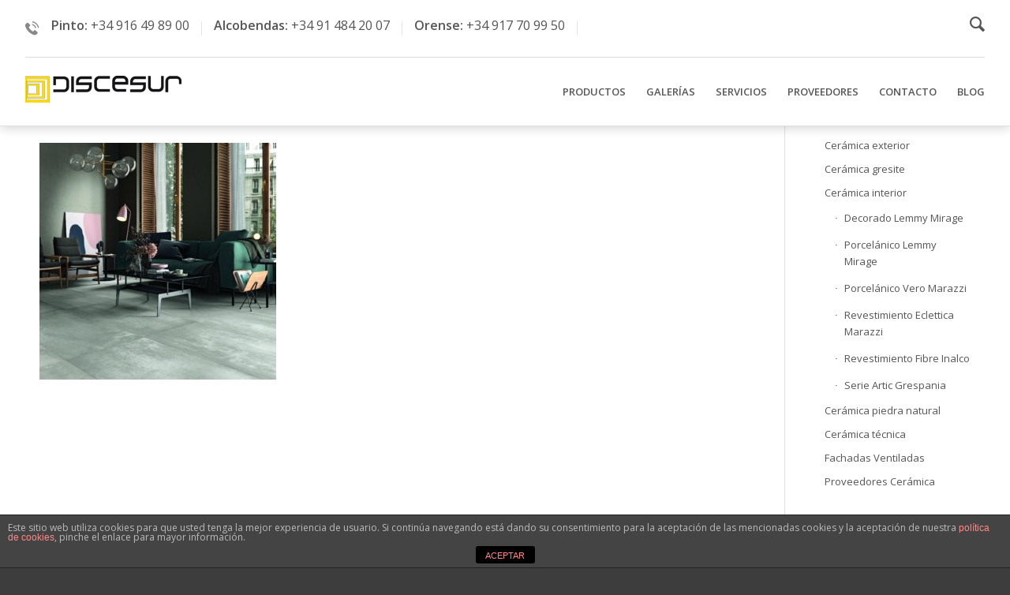

--- FILE ---
content_type: text/html; charset=UTF-8
request_url: https://discesur.es/ceramica-azulejos/ceramica-interior/porcelanico-lemmy-mirage/mirage_lemmy_living_ly02/
body_size: 14227
content:
<!DOCTYPE html>
<html lang="es" class=" html_stretched responsive av-preloader-disabled av-default-lightbox  html_header_top html_logo_left html_main_nav_header html_menu_right html_slim html_header_sticky html_header_shrinking_disabled html_header_topbar_active html_mobile_menu_phone html_header_mobile_behavior html_header_searchicon html_content_align_center html_header_unstick_top_disabled html_header_stretch_disabled html_entry_id_7473 ">
<head>
<meta charset="UTF-8" />

<!-- page title, displayed in your browser bar -->
<title>Mirage_Lemmy_Living_Ly02 - Discesur.es</title>

<link rel="icon" href="/wp-content/uploads/2015/02/favicon.png" type="image/png">

<!-- mobile setting -->
<meta name="viewport" content="width=device-width, initial-scale=1, maximum-scale=1">

<!-- Scripts/CSS and wp_head hook -->
<meta name='robots' content='index, follow, max-video-preview:-1, max-snippet:-1, max-image-preview:large' />

<!-- Google Tag Manager for WordPress by gtm4wp.com -->
<script data-cfasync="false" data-pagespeed-no-defer>//<![CDATA[
	var gtm4wp_datalayer_name = "dataLayer";
	var dataLayer = dataLayer || [];
//]]>
</script>
<!-- End Google Tag Manager for WordPress by gtm4wp.com -->
	<!-- This site is optimized with the Yoast SEO plugin v16.0.2 - https://yoast.com/wordpress/plugins/seo/ -->
	<link rel="canonical" href="https://discesur.es/wp-content/uploads/2021/07/Mirage_Lemmy_Living_Ly02.jpg" />
	<meta property="og:locale" content="es_ES" />
	<meta property="og:type" content="article" />
	<meta property="og:title" content="Mirage_Lemmy_Living_Ly02 - Discesur.es" />
	<meta property="og:url" content="https://discesur.es/wp-content/uploads/2021/07/Mirage_Lemmy_Living_Ly02.jpg" />
	<meta property="og:site_name" content="Discesur.es" />
	<meta property="article:publisher" content="https://www.facebook.com/discesur?v=wall" />
	<meta property="og:image" content="https://discesur.es/wp-content/uploads/2021/07/Mirage_Lemmy_Living_Ly02.jpg" />
	<meta property="og:image:width" content="2300" />
	<meta property="og:image:height" content="2300" />
	<meta name="twitter:card" content="summary" />
	<meta name="twitter:site" content="@discesur" />
	<script type="application/ld+json" class="yoast-schema-graph">{"@context":"https://schema.org","@graph":[{"@type":"WebSite","@id":"https://discesur.es/#website","url":"https://discesur.es/","name":"Discesur.es","description":"Ceramica - Sanitarios - Griferia - Ba\u00f1o - Hidromasaje - Muebles de Cocina - Suelos de madera - Puertas","potentialAction":[{"@type":"SearchAction","target":"https://discesur.es/?s={search_term_string}","query-input":"required name=search_term_string"}],"inLanguage":"es"},{"@type":"WebPage","@id":"https://discesur.es/wp-content/uploads/2021/07/Mirage_Lemmy_Living_Ly02.jpg#webpage","url":"https://discesur.es/wp-content/uploads/2021/07/Mirage_Lemmy_Living_Ly02.jpg","name":"Mirage_Lemmy_Living_Ly02 - Discesur.es","isPartOf":{"@id":"https://discesur.es/#website"},"datePublished":"2021-07-21T11:25:24+00:00","dateModified":"2021-07-21T11:25:24+00:00","breadcrumb":{"@id":"https://discesur.es/wp-content/uploads/2021/07/Mirage_Lemmy_Living_Ly02.jpg#breadcrumb"},"inLanguage":"es","potentialAction":[{"@type":"ReadAction","target":["https://discesur.es/wp-content/uploads/2021/07/Mirage_Lemmy_Living_Ly02.jpg"]}]},{"@type":"BreadcrumbList","@id":"https://discesur.es/wp-content/uploads/2021/07/Mirage_Lemmy_Living_Ly02.jpg#breadcrumb","itemListElement":[{"@type":"ListItem","position":1,"item":{"@type":"WebPage","@id":"https://discesur.es/inicio-2/","url":"https://discesur.es/inicio-2/","name":"Inicio"}},{"@type":"ListItem","position":2,"item":{"@type":"WebPage","@id":"https://discesur.es/ceramica-azulejos/","url":"https://discesur.es/ceramica-azulejos/","name":"Cer\u00e1mica"}},{"@type":"ListItem","position":3,"item":{"@type":"WebPage","@id":"https://discesur.es/ceramica-azulejos/ceramica-interior/","url":"https://discesur.es/ceramica-azulejos/ceramica-interior/","name":"Cer\u00e1mica interior"}},{"@type":"ListItem","position":4,"item":{"@type":"WebPage","@id":"https://discesur.es/ceramica-azulejos/ceramica-interior/porcelanico-lemmy-mirage/","url":"https://discesur.es/ceramica-azulejos/ceramica-interior/porcelanico-lemmy-mirage/","name":"Porcel\u00e1nico Lemmy Mirage"}},{"@type":"ListItem","position":5,"item":{"@type":"WebPage","@id":"https://discesur.es/wp-content/uploads/2021/07/Mirage_Lemmy_Living_Ly02.jpg","url":"https://discesur.es/wp-content/uploads/2021/07/Mirage_Lemmy_Living_Ly02.jpg","name":"Mirage_Lemmy_Living_Ly02"}}]}]}</script>
	<!-- / Yoast SEO plugin. -->


<link rel='dns-prefetch' href='//s.w.org' />

<!-- google webfont font replacement -->
<link rel='stylesheet' id='avia-google-webfont' href='//fonts.googleapis.com/css?family=Open+Sans:400,600' type='text/css' media='all'/> 
		<script type="text/javascript">
			window._wpemojiSettings = {"baseUrl":"https:\/\/s.w.org\/images\/core\/emoji\/13.0.1\/72x72\/","ext":".png","svgUrl":"https:\/\/s.w.org\/images\/core\/emoji\/13.0.1\/svg\/","svgExt":".svg","source":{"concatemoji":"https:\/\/discesur.es\/wp-includes\/js\/wp-emoji-release.min.js?ver=5.7"}};
			!function(e,a,t){var n,r,o,i=a.createElement("canvas"),p=i.getContext&&i.getContext("2d");function s(e,t){var a=String.fromCharCode;p.clearRect(0,0,i.width,i.height),p.fillText(a.apply(this,e),0,0);e=i.toDataURL();return p.clearRect(0,0,i.width,i.height),p.fillText(a.apply(this,t),0,0),e===i.toDataURL()}function c(e){var t=a.createElement("script");t.src=e,t.defer=t.type="text/javascript",a.getElementsByTagName("head")[0].appendChild(t)}for(o=Array("flag","emoji"),t.supports={everything:!0,everythingExceptFlag:!0},r=0;r<o.length;r++)t.supports[o[r]]=function(e){if(!p||!p.fillText)return!1;switch(p.textBaseline="top",p.font="600 32px Arial",e){case"flag":return s([127987,65039,8205,9895,65039],[127987,65039,8203,9895,65039])?!1:!s([55356,56826,55356,56819],[55356,56826,8203,55356,56819])&&!s([55356,57332,56128,56423,56128,56418,56128,56421,56128,56430,56128,56423,56128,56447],[55356,57332,8203,56128,56423,8203,56128,56418,8203,56128,56421,8203,56128,56430,8203,56128,56423,8203,56128,56447]);case"emoji":return!s([55357,56424,8205,55356,57212],[55357,56424,8203,55356,57212])}return!1}(o[r]),t.supports.everything=t.supports.everything&&t.supports[o[r]],"flag"!==o[r]&&(t.supports.everythingExceptFlag=t.supports.everythingExceptFlag&&t.supports[o[r]]);t.supports.everythingExceptFlag=t.supports.everythingExceptFlag&&!t.supports.flag,t.DOMReady=!1,t.readyCallback=function(){t.DOMReady=!0},t.supports.everything||(n=function(){t.readyCallback()},a.addEventListener?(a.addEventListener("DOMContentLoaded",n,!1),e.addEventListener("load",n,!1)):(e.attachEvent("onload",n),a.attachEvent("onreadystatechange",function(){"complete"===a.readyState&&t.readyCallback()})),(n=t.source||{}).concatemoji?c(n.concatemoji):n.wpemoji&&n.twemoji&&(c(n.twemoji),c(n.wpemoji)))}(window,document,window._wpemojiSettings);
		</script>
		<style type="text/css">
img.wp-smiley,
img.emoji {
	display: inline !important;
	border: none !important;
	box-shadow: none !important;
	height: 1em !important;
	width: 1em !important;
	margin: 0 .07em !important;
	vertical-align: -0.1em !important;
	background: none !important;
	padding: 0 !important;
}
</style>
	<link rel='stylesheet' id='formidable-css'  href='https://discesur.es/wp-content/plugins/formidable/css/formidableforms.css?ver=5271605' type='text/css' media='all' />
<link rel='stylesheet' id='wp-block-library-css'  href='https://discesur.es/wp-includes/css/dist/block-library/style.min.css?ver=5.7' type='text/css' media='all' />
<link rel='stylesheet' id='front-estilos-css'  href='https://discesur.es/wp-content/plugins/asesor-cookies-para-la-ley-en-espana/html/front/estilos.css?ver=5.7' type='text/css' media='all' />
<link rel='stylesheet' id='bookly-ladda.min.css-css'  href='https://discesur.es/wp-content/plugins/bookly-responsive-appointment-booking-tool/frontend/resources/css/ladda.min.css?ver=19.8' type='text/css' media='all' />
<link rel='stylesheet' id='bookly-picker.classic.css-css'  href='https://discesur.es/wp-content/plugins/bookly-responsive-appointment-booking-tool/frontend/resources/css/picker.classic.css?ver=19.8' type='text/css' media='all' />
<link rel='stylesheet' id='bookly-picker.classic.date.css-css'  href='https://discesur.es/wp-content/plugins/bookly-responsive-appointment-booking-tool/frontend/resources/css/picker.classic.date.css?ver=19.8' type='text/css' media='all' />
<link rel='stylesheet' id='bookly-intlTelInput.css-css'  href='https://discesur.es/wp-content/plugins/bookly-responsive-appointment-booking-tool/frontend/resources/css/intlTelInput.css?ver=19.8' type='text/css' media='all' />
<link rel='stylesheet' id='bookly-bookly-main.css-css'  href='https://discesur.es/wp-content/plugins/bookly-responsive-appointment-booking-tool/frontend/resources/css/bookly-main.css?ver=19.8' type='text/css' media='all' />
<link rel='stylesheet' id='avia-grid-css'  href='https://discesur.es/wp-content/themes/discesur/css/grid.css?ver=2' type='text/css' media='all' />
<link rel='stylesheet' id='avia-base-css'  href='https://discesur.es/wp-content/themes/discesur/css/base.css?ver=2' type='text/css' media='all' />
<link rel='stylesheet' id='avia-layout-css'  href='https://discesur.es/wp-content/themes/discesur/css/layout.css?ver=2' type='text/css' media='all' />
<link rel='stylesheet' id='avia-scs-css'  href='https://discesur.es/wp-content/themes/discesur/css/shortcodes.css?ver=2' type='text/css' media='all' />
<link rel='stylesheet' id='avia-popup-css-css'  href='https://discesur.es/wp-content/themes/discesur/js/aviapopup/magnific-popup.css?ver=1' type='text/css' media='screen' />
<link rel='stylesheet' id='avia-media-css'  href='https://discesur.es/wp-content/themes/discesur/js/mediaelement/skin-1/mediaelementplayer.css?ver=1' type='text/css' media='screen' />
<link rel='stylesheet' id='avia-print-css'  href='https://discesur.es/wp-content/themes/discesur/css/print.css?ver=1' type='text/css' media='print' />
<link rel='stylesheet' id='avia-dynamic-css'  href='https://discesur.es/wp-content/uploads/dynamic_avia/discesur.css?ver=65797984d4465' type='text/css' media='all' />
<link rel='stylesheet' id='avia-custom-css'  href='https://discesur.es/wp-content/themes/discesur/css/custom.css?ver=2' type='text/css' media='all' />
<link rel='stylesheet' id='msl-main-css'  href='https://discesur.es/wp-content/plugins/master-slider/public/assets/css/masterslider.main.css?ver=3.6.10' type='text/css' media='all' />
<link rel='stylesheet' id='msl-custom-css'  href='https://discesur.es/wp-content/uploads/master-slider/custom.css?ver=2.1' type='text/css' media='all' />
<script type='text/javascript' src='https://discesur.es/wp-includes/js/jquery/jquery.min.js?ver=3.5.1' id='jquery-core-js'></script>
<script type='text/javascript' src='https://discesur.es/wp-includes/js/jquery/jquery-migrate.min.js?ver=3.3.2' id='jquery-migrate-js'></script>
<script type='text/javascript' id='front-principal-js-extra'>
/* <![CDATA[ */
var cdp_cookies_info = {"url_plugin":"https:\/\/discesur.es\/wp-content\/plugins\/asesor-cookies-para-la-ley-en-espana\/plugin.php","url_admin_ajax":"https:\/\/discesur.es\/wp-admin\/admin-ajax.php"};
/* ]]> */
</script>
<script type='text/javascript' src='https://discesur.es/wp-content/plugins/asesor-cookies-para-la-ley-en-espana/html/front/principal.js?ver=5.7' id='front-principal-js'></script>
<script type='text/javascript' id='bookly-spin.min.js-js-extra'>
/* <![CDATA[ */
var BooklyL10nGlobal = {"csrf_token":"fdbdd2718d","addons":[]};
/* ]]> */
</script>
<script type='text/javascript' src='https://discesur.es/wp-content/plugins/bookly-responsive-appointment-booking-tool/frontend/resources/js/spin.min.js?ver=19.8' id='bookly-spin.min.js-js'></script>
<script type='text/javascript' src='https://discesur.es/wp-content/plugins/bookly-responsive-appointment-booking-tool/frontend/resources/js/ladda.min.js?ver=19.8' id='bookly-ladda.min.js-js'></script>
<script type='text/javascript' src='https://discesur.es/wp-content/plugins/bookly-responsive-appointment-booking-tool/frontend/resources/js/hammer.min.js?ver=19.8' id='bookly-hammer.min.js-js'></script>
<script type='text/javascript' src='https://discesur.es/wp-content/plugins/bookly-responsive-appointment-booking-tool/frontend/resources/js/jquery.hammer.min.js?ver=19.8' id='bookly-jquery.hammer.min.js-js'></script>
<script type='text/javascript' src='https://discesur.es/wp-content/plugins/bookly-responsive-appointment-booking-tool/frontend/resources/js/picker.js?ver=19.8' id='bookly-picker.js-js'></script>
<script type='text/javascript' src='https://discesur.es/wp-content/plugins/bookly-responsive-appointment-booking-tool/frontend/resources/js/picker.date.js?ver=19.8' id='bookly-picker.date.js-js'></script>
<script type='text/javascript' id='bookly-bookly.min.js-js-extra'>
/* <![CDATA[ */
var BooklyL10n = {"ajaxurl":"https:\/\/discesur.es\/wp-admin\/admin-ajax.php","csrf_token":"fdbdd2718d","today":"Hoy","months":["enero","febrero","marzo","abril","mayo","junio","julio","agosto","septiembre","octubre","noviembre","diciembre"],"days":["domingo","lunes","martes","mi\u00e9rcoles","jueves","viernes","s\u00e1bado"],"daysShort":["Dom","Lun","Mar","Mi\u00e9","Jue","Vie","S\u00e1b"],"nextMonth":"El mes que viene","prevMonth":"El mes anterior","show_more":"Mostrar m\u00e1s"};
/* ]]> */
</script>
<script type='text/javascript' src='https://discesur.es/wp-content/plugins/bookly-responsive-appointment-booking-tool/frontend/resources/js/bookly.min.js?ver=19.8' id='bookly-bookly.min.js-js'></script>
<script type='text/javascript' src='https://discesur.es/wp-content/plugins/bookly-responsive-appointment-booking-tool/frontend/resources/js/intlTelInput.min.js?ver=19.8' id='bookly-intlTelInput.min.js-js'></script>
<script type='text/javascript' src='https://discesur.es/wp-content/plugins/duracelltomi-google-tag-manager/js/gtm4wp-form-move-tracker.js?ver=1.11.6' id='gtm4wp-form-move-tracker-js'></script>
<script type='text/javascript' src='https://discesur.es/wp-content/themes/discesur/js/avia-compat.js?ver=2' id='avia-compat-js'></script>
<link rel="https://api.w.org/" href="https://discesur.es/wp-json/" /><link rel="alternate" type="application/json" href="https://discesur.es/wp-json/wp/v2/media/7473" /><meta name="generator" content="WordPress 5.7" />
<link rel='shortlink' href='https://discesur.es/?p=7473' />
<link rel="alternate" type="application/json+oembed" href="https://discesur.es/wp-json/oembed/1.0/embed?url=https%3A%2F%2Fdiscesur.es%2Fceramica-azulejos%2Fceramica-interior%2Fporcelanico-lemmy-mirage%2Fmirage_lemmy_living_ly02%2F" />
<link rel="alternate" type="text/xml+oembed" href="https://discesur.es/wp-json/oembed/1.0/embed?url=https%3A%2F%2Fdiscesur.es%2Fceramica-azulejos%2Fceramica-interior%2Fporcelanico-lemmy-mirage%2Fmirage_lemmy_living_ly02%2F&#038;format=xml" />
<script>var ms_grabbing_curosr = 'https://discesur.es/wp-content/plugins/master-slider/public/assets/css/common/grabbing.cur', ms_grab_curosr = 'https://discesur.es/wp-content/plugins/master-slider/public/assets/css/common/grab.cur';</script>
<meta name="generator" content="MasterSlider 3.6.10 - Responsive Touch Image Slider | avt.li/msf" />
<script type="text/javascript">document.documentElement.className += " js";</script>

<!-- Google Tag Manager for WordPress by gtm4wp.com -->
<script data-cfasync="false" data-pagespeed-no-defer>//<![CDATA[
	var dataLayer_content = {"pagePostType":"attachment","pagePostType2":"single-attachment","pagePostAuthor":"Discesur"};
	dataLayer.push( dataLayer_content );//]]>
</script>
<script data-cfasync="false">//<![CDATA[
(function(w,d,s,l,i){w[l]=w[l]||[];w[l].push({'gtm.start':
new Date().getTime(),event:'gtm.js'});var f=d.getElementsByTagName(s)[0],
j=d.createElement(s),dl=l!='dataLayer'?'&l='+l:'';j.async=true;j.src=
'//www.googletagmanager.com/gtm.'+'js?id='+i+dl;f.parentNode.insertBefore(j,f);
})(window,document,'script','dataLayer','GTM-KBH3W6L');//]]>
</script>
<script data-cfasync="false">//<![CDATA[
(function(w,d,s,l,i){w[l]=w[l]||[];w[l].push({'gtm.start':
new Date().getTime(),event:'gtm.js'});var f=d.getElementsByTagName(s)[0],
j=d.createElement(s),dl=l!='dataLayer'?'&l='+l:'';j.async=true;j.src=
'//www.googletagmanager.com/gtm.'+'js?id='+i+dl;f.parentNode.insertBefore(j,f);
})(window,document,'script','dataLayer','GTM-WXWZB7X');//]]>
</script>
<!-- End Google Tag Manager -->
<!-- End Google Tag Manager for WordPress by gtm4wp.com --><link rel="profile" href="http://gmpg.org/xfn/11" />
<link rel="alternate" type="application/rss+xml" title="Discesur.es RSS2 Feed" href="https://discesur.es/feed/" />
<link rel="pingback" href="https://discesur.es/xmlrpc.php" />
<!--[if lt IE 9]><script src="https://discesur.es/wp-content/themes/discesur/js/html5shiv.js"></script><![endif]-->    <meta name="facebook-domain-verification" content="nc713kknp23gw7xhzh4zkpk9cyq50q" />
    <style type='text/css'>
@font-face {font-family: 'entypo-fontello'; font-weight: normal; font-style: normal;
src: url('https://discesur.es/wp-content/themes/discesur/config-templatebuilder/avia-template-builder/assets/fonts/entypo-fontello.eot?v=3');
src: url('https://discesur.es/wp-content/themes/discesur/config-templatebuilder/avia-template-builder/assets/fonts/entypo-fontello.eot?v=3#iefix') format('embedded-opentype'), 
url('https://discesur.es/wp-content/themes/discesur/config-templatebuilder/avia-template-builder/assets/fonts/entypo-fontello.woff?v=3') format('woff'), 
url('https://discesur.es/wp-content/themes/discesur/config-templatebuilder/avia-template-builder/assets/fonts/entypo-fontello.ttf?v=3') format('truetype'), 
url('https://discesur.es/wp-content/themes/discesur/config-templatebuilder/avia-template-builder/assets/fonts/entypo-fontello.svg?v=3#entypo-fontello') format('svg');
} #top .avia-font-entypo-fontello, body .avia-font-entypo-fontello, html body [data-av_iconfont='entypo-fontello']:before{ font-family: 'entypo-fontello'; }
</style>
</head>




<body id="top" class="attachment attachment-template-default attachmentid-7473 attachment-jpeg stretched open_sans  _masterslider _ms_version_3.6.10" itemscope="itemscope" itemtype="https://schema.org/WebPage" >

	
	<div id='wrap_all'>

	
<header id='header' class=' header_color light_bg_color  av_header_top av_logo_left av_main_nav_header av_menu_right av_slim av_header_sticky av_header_shrinking_disabled av_header_stretch_disabled av_mobile_menu_phone av_header_searchicon av_header_unstick_top_disabled av_bottom_nav_disabled  av_header_border_disabled'  role="banner" itemscope="itemscope" itemtype="https://schema.org/WPHeader" >

<a id="advanced_menu_toggle" href="#" aria-hidden='true' data-av_icon='' data-av_iconfont='entypo-fontello'></a><a id="advanced_menu_hide" href="#" 	aria-hidden='true' data-av_icon='' data-av_iconfont='entypo-fontello'></a>		<div id='header_meta' class='container_wrap container_wrap_meta  av_phone_active_left av_extra_header_active av_entry_id_7473'>
		
			      <div class='container'>
			      <div class='phone-info '><span><div class="top-header"> <ul id="phone-top"> <li class="phone-ico">  <img src="/wp-content/uploads/2021/03/ico-phone.png"> </li> <li class="phone"> Pinto: <a href="tel:+34916498900">+34 916 49 89 00</a>  </li> <li class="phone"> Alcobendas: <a href="tel:+34914842007">+34 91 484 20 07</a>  </li> <li class="phone"> Orense: <a href="tel:+34917709950">+34 917 70 99 50</a>  </li> </ul> </div></span></div>			      </div>
		</div>

		<div  id='header_main' class='container_wrap container_wrap_logo'>
	
        <div class='container av-logo-container'><div class='inner-container'><strong class='logo'><a href='https://discesur.es/'><img height='100' width='300' src='https://discesur.es/wp-content/uploads/2021/05/logo-min.png' alt='Discesur.es' /></a></strong><div class='extra_stuff' style='text-align:right;'></div><nav class='main_menu' data-selectname='Selecciona una página'  role="navigation" itemscope="itemscope" itemtype="https://schema.org/SiteNavigationElement" ><div class="avia-menu av-main-nav-wrap"><ul id="avia-menu" class="menu av-main-nav"><li id="menu-item-2082" class="menu-item menu-item-type-custom menu-item-object-custom menu-item-has-children menu-item-top-level menu-item-top-level-1"><a itemprop="url"><span class="avia-bullet"></span><span class="avia-menu-text">PRODUCTOS</span><span class="avia-menu-fx"><span class="avia-arrow-wrap"><span class="avia-arrow"></span></span></span></a>


<ul class="sub-menu">
	<li id="menu-item-2083" class="menu-item menu-item-type-post_type menu-item-object-page menu-item-has-children"><a href="https://discesur.es/ceramica-azulejos/" itemprop="url"><span class="avia-bullet"></span><span class="avia-menu-text">Cerámica</span></a>
	<ul class="sub-menu">
		<li id="menu-item-2086" class="menu-item menu-item-type-post_type menu-item-object-page"><a href="https://discesur.es/ceramica-azulejos/ceramica-interior/" itemprop="url"><span class="avia-bullet"></span><span class="avia-menu-text">Cerámica interior</span></a></li>
		<li id="menu-item-2084" class="menu-item menu-item-type-post_type menu-item-object-page"><a href="https://discesur.es/ceramica-azulejos/ceramica-exterior/" itemprop="url"><span class="avia-bullet"></span><span class="avia-menu-text">Cerámica exterior</span></a></li>
		<li id="menu-item-2087" class="menu-item menu-item-type-post_type menu-item-object-page"><a href="https://discesur.es/ceramica-azulejos/ceramica-piedra-natural/" itemprop="url"><span class="avia-bullet"></span><span class="avia-menu-text">Cerámica piedra natural</span></a></li>
		<li id="menu-item-2085" class="menu-item menu-item-type-post_type menu-item-object-page"><a href="https://discesur.es/ceramica-azulejos/ceramica-gresite/" itemprop="url"><span class="avia-bullet"></span><span class="avia-menu-text">Cerámica gresite</span></a></li>
		<li id="menu-item-2088" class="menu-item menu-item-type-post_type menu-item-object-page"><a href="https://discesur.es/ceramica-azulejos/ceramica-tecnica/" itemprop="url"><span class="avia-bullet"></span><span class="avia-menu-text">Cerámica técnica</span></a></li>
		<li id="menu-item-2118" class="menu-item menu-item-type-post_type menu-item-object-page"><a href="https://discesur.es/?page_id=810" itemprop="url"><span class="avia-bullet"></span><span class="avia-menu-text">Catálogo Decoración de Interiores</span></a></li>
		<li id="menu-item-2089" class="menu-item menu-item-type-post_type menu-item-object-page"><a href="https://discesur.es/ceramica-azulejos/fachadas-ventiladas/" itemprop="url"><span class="avia-bullet"></span><span class="avia-menu-text">Fachadas Ventiladas</span></a></li>
		<li id="menu-item-2090" class="menu-item menu-item-type-post_type menu-item-object-page"><a href="https://discesur.es/ceramica-azulejos/proveedores-ceramica/" itemprop="url"><span class="avia-bullet"></span><span class="avia-menu-text">Proveedores Cerámica</span></a></li>
	</ul>
</li>
	<li id="menu-item-2113" class="menu-item menu-item-type-post_type menu-item-object-page menu-item-has-children"><a href="https://discesur.es/sanitarios/" itemprop="url"><span class="avia-bullet"></span><span class="avia-menu-text">Sanitarios</span></a>
	<ul class="sub-menu">
		<li id="menu-item-2131" class="menu-item menu-item-type-post_type menu-item-object-page"><a href="https://discesur.es/sanitarios/baneras/" itemprop="url"><span class="avia-bullet"></span><span class="avia-menu-text">Bañeras</span></a></li>
		<li id="menu-item-2132" class="menu-item menu-item-type-post_type menu-item-object-page"><a href="https://discesur.es/sanitarios/platos-de-ducha/" itemprop="url"><span class="avia-bullet"></span><span class="avia-menu-text">Platos de ducha</span></a></li>
		<li id="menu-item-2133" class="menu-item menu-item-type-post_type menu-item-object-page"><a href="https://discesur.es/sanitarios/lavabos/" itemprop="url"><span class="avia-bullet"></span><span class="avia-menu-text">Lavabos</span></a></li>
		<li id="menu-item-2134" class="menu-item menu-item-type-post_type menu-item-object-page"><a href="https://discesur.es/sanitarios/inodoros/" itemprop="url"><span class="avia-bullet"></span><span class="avia-menu-text">Inodoros</span></a></li>
		<li id="menu-item-2135" class="menu-item menu-item-type-post_type menu-item-object-page"><a href="https://discesur.es/sanitarios/bides/" itemprop="url"><span class="avia-bullet"></span><span class="avia-menu-text">Bidés</span></a></li>
		<li id="menu-item-2136" class="menu-item menu-item-type-post_type menu-item-object-page"><a href="https://discesur.es/sanitarios/galeria-sanitarios/" itemprop="url"><span class="avia-bullet"></span><span class="avia-menu-text">Galería de sanitarios</span></a></li>
		<li id="menu-item-2137" class="menu-item menu-item-type-post_type menu-item-object-page"><a href="https://discesur.es/?page_id=810" itemprop="url"><span class="avia-bullet"></span><span class="avia-menu-text">Catálogo Decoración de Interiores</span></a></li>
		<li id="menu-item-2114" class="menu-item menu-item-type-post_type menu-item-object-page"><a href="https://discesur.es/sanitarios/proveedores-sanitarios/" itemprop="url"><span class="avia-bullet"></span><span class="avia-menu-text">Proveedores Sanitarios</span></a></li>
	</ul>
</li>
	<li id="menu-item-2097" class="menu-item menu-item-type-post_type menu-item-object-page menu-item-has-children"><a href="https://discesur.es/griferia/" itemprop="url"><span class="avia-bullet"></span><span class="avia-menu-text">Grifería</span></a>
	<ul class="sub-menu">
		<li id="menu-item-2122" class="menu-item menu-item-type-post_type menu-item-object-page"><a href="https://discesur.es/muebles-de-bano/griferia-bano/" itemprop="url"><span class="avia-bullet"></span><span class="avia-menu-text">Grifería baño</span></a></li>
		<li id="menu-item-2100" class="menu-item menu-item-type-post_type menu-item-object-page"><a href="https://discesur.es/griferia/griferia-de-bano-monomando/" itemprop="url"><span class="avia-bullet"></span><span class="avia-menu-text">Grifería de Baño Monomando</span></a></li>
		<li id="menu-item-2099" class="menu-item menu-item-type-post_type menu-item-object-page"><a href="https://discesur.es/griferia/griferia-de-bano-bimando/" itemprop="url"><span class="avia-bullet"></span><span class="avia-menu-text">Griferia de baño bimando</span></a></li>
		<li id="menu-item-2101" class="menu-item menu-item-type-post_type menu-item-object-page"><a href="https://discesur.es/griferia/termostatos-de-griferia-de-bano/" itemprop="url"><span class="avia-bullet"></span><span class="avia-menu-text">Grifería termostatos</span></a></li>
		<li id="menu-item-2123" class="menu-item menu-item-type-post_type menu-item-object-page"><a href="https://discesur.es/muebles-de-bano/accesorios-bano/" itemprop="url"><span class="avia-bullet"></span><span class="avia-menu-text">Accesorios de Baño</span></a></li>
		<li id="menu-item-2124" class="menu-item menu-item-type-post_type menu-item-object-page"><a href="https://discesur.es/muebles-de-cocina/griferia-de-cocina/" itemprop="url"><span class="avia-bullet"></span><span class="avia-menu-text">Grifería de Cocina</span></a></li>
		<li id="menu-item-2102" class="menu-item menu-item-type-post_type menu-item-object-page"><a href="https://discesur.es/griferia/griferias-especiales/" itemprop="url"><span class="avia-bullet"></span><span class="avia-menu-text">Griferías Especiales</span></a></li>
		<li id="menu-item-2125" class="menu-item menu-item-type-post_type menu-item-object-page"><a href="https://discesur.es/colectividades/" itemprop="url"><span class="avia-bullet"></span><span class="avia-menu-text">Colectividades</span></a></li>
		<li id="menu-item-2098" class="menu-item menu-item-type-post_type menu-item-object-page"><a href="https://discesur.es/griferia/galeria-de-griferia/" itemprop="url"><span class="avia-bullet"></span><span class="avia-menu-text">Galería grifería</span></a></li>
		<li id="menu-item-2126" class="menu-item menu-item-type-post_type menu-item-object-page"><a href="https://discesur.es/?page_id=810" itemprop="url"><span class="avia-bullet"></span><span class="avia-menu-text">Catálogo Decoración de Interiores</span></a></li>
		<li id="menu-item-2103" class="menu-item menu-item-type-post_type menu-item-object-page"><a href="https://discesur.es/griferia/proveedores-griferia/" itemprop="url"><span class="avia-bullet"></span><span class="avia-menu-text">Proveedores Grifería</span></a></li>
	</ul>
</li>
	<li id="menu-item-2139" class="menu-item menu-item-type-post_type menu-item-object-page menu-item-has-children"><a href="https://discesur.es/muebles-de-bano/" itemprop="url"><span class="avia-bullet"></span><span class="avia-menu-text">Baño</span></a>
	<ul class="sub-menu">
		<li id="menu-item-2140" class="menu-item menu-item-type-post_type menu-item-object-page"><a href="https://discesur.es/muebles-de-bano/accesorios-bano/" itemprop="url"><span class="avia-bullet"></span><span class="avia-menu-text">Accesorios de Baño</span></a></li>
		<li id="menu-item-2141" class="menu-item menu-item-type-post_type menu-item-object-page"><a href="https://discesur.es/muebles-de-bano/griferia-bano/" itemprop="url"><span class="avia-bullet"></span><span class="avia-menu-text">Grifería baño</span></a></li>
		<li id="menu-item-2142" class="menu-item menu-item-type-post_type menu-item-object-page"><a href="https://discesur.es/muebles-de-bano/columnas-hidromasaje/" itemprop="url"><span class="avia-bullet"></span><span class="avia-menu-text">Columnas hidromasaje</span></a></li>
		<li id="menu-item-2143" class="menu-item menu-item-type-post_type menu-item-object-page"><a href="https://discesur.es/sanitarios/" itemprop="url"><span class="avia-bullet"></span><span class="avia-menu-text">Sanitarios</span></a></li>
		<li id="menu-item-2144" class="menu-item menu-item-type-post_type menu-item-object-page"><a href="https://discesur.es/colectividades/" itemprop="url"><span class="avia-bullet"></span><span class="avia-menu-text">Colectividades</span></a></li>
		<li id="menu-item-2145" class="menu-item menu-item-type-post_type menu-item-object-page"><a href="https://discesur.es/?page_id=810" itemprop="url"><span class="avia-bullet"></span><span class="avia-menu-text">Catálogo Decoración de Interiores</span></a></li>
		<li id="menu-item-2146" class="menu-item menu-item-type-post_type menu-item-object-page"><a href="https://discesur.es/muebles-de-bano/proveedores-muebles-bano-accesorios/" itemprop="url"><span class="avia-bullet"></span><span class="avia-menu-text">Proveedores Muebles de Baño y Accesorios</span></a></li>
	</ul>
</li>
	<li id="menu-item-2104" class="menu-item menu-item-type-post_type menu-item-object-page menu-item-has-children"><a href="https://discesur.es/hidromasaje/" itemprop="url"><span class="avia-bullet"></span><span class="avia-menu-text">Hidromasaje</span></a>
	<ul class="sub-menu">
		<li id="menu-item-2105" class="menu-item menu-item-type-post_type menu-item-object-page"><a href="https://discesur.es/hidromasaje/baneras-hidromasaje/" itemprop="url"><span class="avia-bullet"></span><span class="avia-menu-text">Bañeras de hidromasaje</span></a></li>
		<li id="menu-item-2107" class="menu-item menu-item-type-post_type menu-item-object-page"><a href="https://discesur.es/muebles-de-bano/columnas-hidromasaje/" itemprop="url"><span class="avia-bullet"></span><span class="avia-menu-text">Columnas hidromasaje</span></a></li>
		<li id="menu-item-2127" class="menu-item menu-item-type-post_type menu-item-object-page"><a href="https://discesur.es/hidromasaje/spa/" itemprop="url"><span class="avia-bullet"></span><span class="avia-menu-text">Spa</span></a></li>
		<li id="menu-item-2128" class="menu-item menu-item-type-post_type menu-item-object-page"><a href="https://discesur.es/hidromasaje/wellness/" itemprop="url"><span class="avia-bullet"></span><span class="avia-menu-text">Wellness</span></a></li>
		<li id="menu-item-2129" class="menu-item menu-item-type-post_type menu-item-object-page"><a href="https://discesur.es/?page_id=810" itemprop="url"><span class="avia-bullet"></span><span class="avia-menu-text">Catálogo Decoración de Interiores</span></a></li>
		<li id="menu-item-2106" class="menu-item menu-item-type-post_type menu-item-object-page"><a href="https://discesur.es/hidromasaje/proveedores-hidromasaje/" itemprop="url"><span class="avia-bullet"></span><span class="avia-menu-text">Proveedores de Hidromasaje</span></a></li>
	</ul>
</li>
	<li id="menu-item-2091" class="menu-item menu-item-type-post_type menu-item-object-page menu-item-has-children"><a href="https://discesur.es/muebles-de-cocina/" itemprop="url"><span class="avia-bullet"></span><span class="avia-menu-text">Muebles de Cocina</span></a>
	<ul class="sub-menu">
		<li id="menu-item-2094" class="menu-item menu-item-type-post_type menu-item-object-page"><a href="https://discesur.es/muebles-de-cocina/muebles-cocina-de-diseno/" itemprop="url"><span class="avia-bullet"></span><span class="avia-menu-text">Muebles de cocina de diseño</span></a></li>
		<li id="menu-item-2095" class="menu-item menu-item-type-post_type menu-item-object-page"><a href="https://discesur.es/muebles-de-cocina/muebles-de-cocina-modernas/" itemprop="url"><span class="avia-bullet"></span><span class="avia-menu-text">Muebles de cocina modernas</span></a></li>
		<li id="menu-item-2096" class="menu-item menu-item-type-post_type menu-item-object-page"><a href="https://discesur.es/muebles-de-cocina/muebles-cocina-rusticas/" itemprop="url"><span class="avia-bullet"></span><span class="avia-menu-text">Muebles de cocina rústicas</span></a></li>
		<li id="menu-item-2093" class="menu-item menu-item-type-post_type menu-item-object-page"><a href="https://discesur.es/muebles-de-cocina/griferia-de-cocina/" itemprop="url"><span class="avia-bullet"></span><span class="avia-menu-text">Grifería de Cocina</span></a></li>
		<li id="menu-item-2119" class="menu-item menu-item-type-post_type menu-item-object-page"><a href="https://discesur.es/muebles-de-cocina/suelos-de-cocina/" itemprop="url"><span class="avia-bullet"></span><span class="avia-menu-text">Suelos de cocina</span></a></li>
		<li id="menu-item-2092" class="menu-item menu-item-type-post_type menu-item-object-page"><a href="https://discesur.es/muebles-de-cocina/galeria-muebles-de-cocina/" itemprop="url"><span class="avia-bullet"></span><span class="avia-menu-text">Galería muebles de cocina</span></a></li>
		<li id="menu-item-2120" class="menu-item menu-item-type-post_type menu-item-object-page"><a href="https://discesur.es/?page_id=810" itemprop="url"><span class="avia-bullet"></span><span class="avia-menu-text">Catálogo Decoración de Interiores</span></a></li>
		<li id="menu-item-2121" class="menu-item menu-item-type-post_type menu-item-object-page"><a href="https://discesur.es/muebles-de-cocina/proveedores-muebles-de-cocina/" itemprop="url"><span class="avia-bullet"></span><span class="avia-menu-text">Proveedores muebles de cocina</span></a></li>
	</ul>
</li>
	<li id="menu-item-2115" class="menu-item menu-item-type-post_type menu-item-object-page menu-item-has-children"><a href="https://discesur.es/suelos-madera/" itemprop="url"><span class="avia-bullet"></span><span class="avia-menu-text">Suelos de madera</span></a>
	<ul class="sub-menu">
		<li id="menu-item-2633" class="menu-item menu-item-type-post_type menu-item-object-page"><a href="https://discesur.es/suelos-madera/tarima-flotante/" itemprop="url"><span class="avia-bullet"></span><span class="avia-menu-text">Tarima flotante</span></a></li>
		<li id="menu-item-2634" class="menu-item menu-item-type-post_type menu-item-object-page"><a href="https://discesur.es/suelos-madera/suelo-vinilo/" itemprop="url"><span class="avia-bullet"></span><span class="avia-menu-text">Suelo de Vinilo</span></a></li>
		<li id="menu-item-2138" class="menu-item menu-item-type-post_type menu-item-object-page"><a href="https://discesur.es/?page_id=819" itemprop="url"><span class="avia-bullet"></span><span class="avia-menu-text">Catálogo Suelos de Madera</span></a></li>
		<li id="menu-item-2116" class="menu-item menu-item-type-post_type menu-item-object-page"><a href="https://discesur.es/suelos-madera/proveedores-suelos-de-madera/" itemprop="url"><span class="avia-bullet"></span><span class="avia-menu-text">Proveedores Suelos de Madera</span></a></li>
	</ul>
</li>
</ul>
</li>
<li id="menu-item-2264" class="menu-item menu-item-type-custom menu-item-object-custom menu-item-has-children menu-item-top-level menu-item-top-level-2"><a href="#" itemprop="url"><span class="avia-bullet"></span><span class="avia-menu-text">GALERÍAS</span><span class="avia-menu-fx"><span class="avia-arrow-wrap"><span class="avia-arrow"></span></span></span></a>


<ul class="sub-menu">
	<li id="menu-item-2267" class="menu-item menu-item-type-post_type menu-item-object-page"><a href="https://discesur.es/sanitarios/galeria-sanitarios/" itemprop="url"><span class="avia-bullet"></span><span class="avia-menu-text">Sanitarios</span></a></li>
	<li id="menu-item-3546" class="menu-item menu-item-type-post_type menu-item-object-page"><a href="https://discesur.es/muebles-de-cocina/galeria-muebles-de-cocina/" itemprop="url"><span class="avia-bullet"></span><span class="avia-menu-text">Muebles de cocina</span></a></li>
	<li id="menu-item-4474" class="menu-item menu-item-type-post_type menu-item-object-page"><a href="https://discesur.es/griferia/galeria-de-griferia/" itemprop="url"><span class="avia-bullet"></span><span class="avia-menu-text">Grifería</span></a></li>
</ul>
</li>
<li id="menu-item-3539" class="menu-item menu-item-type-custom menu-item-object-custom menu-item-has-children menu-item-top-level menu-item-top-level-3"><a href="#" itemprop="url"><span class="avia-bullet"></span><span class="avia-menu-text">SERVICIOS</span><span class="avia-menu-fx"><span class="avia-arrow-wrap"><span class="avia-arrow"></span></span></span></a>


<ul class="sub-menu">
	<li id="menu-item-3540" class="menu-item menu-item-type-post_type menu-item-object-page"><a href="https://discesur.es/asesoramiento/" itemprop="url"><span class="avia-bullet"></span><span class="avia-menu-text">Asesoramiento</span></a></li>
	<li id="menu-item-3541" class="menu-item menu-item-type-post_type menu-item-object-page"><a href="https://discesur.es/ceramoteca/" itemprop="url"><span class="avia-bullet"></span><span class="avia-menu-text">Ceramoteca</span></a></li>
	<li id="menu-item-3545" class="menu-item menu-item-type-post_type menu-item-object-page"><a href="https://discesur.es/presupuesto-proyectos-reformas/" itemprop="url"><span class="avia-bullet"></span><span class="avia-menu-text">Presupuesto</span></a></li>
	<li id="menu-item-3544" class="menu-item menu-item-type-post_type menu-item-object-page"><a href="https://discesur.es/financiacion-para-clientes/" itemprop="url"><span class="avia-bullet"></span><span class="avia-menu-text">Financiación para clientes</span></a></li>
</ul>
</li>
<li id="menu-item-3554" class="menu-item menu-item-type-custom menu-item-object-custom menu-item-has-children menu-item-top-level menu-item-top-level-4"><a href="#" itemprop="url"><span class="avia-bullet"></span><span class="avia-menu-text">PROVEEDORES</span><span class="avia-menu-fx"><span class="avia-arrow-wrap"><span class="avia-arrow"></span></span></span></a>


<ul class="sub-menu">
	<li id="menu-item-3553" class="menu-item menu-item-type-post_type menu-item-object-page"><a href="https://discesur.es/ceramica-azulejos/proveedores-ceramica/" itemprop="url"><span class="avia-bullet"></span><span class="avia-menu-text">Cerámica</span></a></li>
	<li id="menu-item-3555" class="menu-item menu-item-type-post_type menu-item-object-page"><a href="https://discesur.es/muebles-de-bano/proveedores-muebles-bano-accesorios/" itemprop="url"><span class="avia-bullet"></span><span class="avia-menu-text">Muebles de Baño y Accesorios</span></a></li>
	<li id="menu-item-3559" class="menu-item menu-item-type-post_type menu-item-object-page"><a href="https://discesur.es/muebles-de-cocina/proveedores-muebles-de-cocina/" itemprop="url"><span class="avia-bullet"></span><span class="avia-menu-text">Muebles de cocina</span></a></li>
	<li id="menu-item-3560" class="menu-item menu-item-type-post_type menu-item-object-page"><a href="https://discesur.es/suelos-madera/proveedores-suelos-de-madera/" itemprop="url"><span class="avia-bullet"></span><span class="avia-menu-text">Suelos de Madera</span></a></li>
	<li id="menu-item-3558" class="menu-item menu-item-type-post_type menu-item-object-page"><a href="https://discesur.es/griferia/proveedores-griferia/" itemprop="url"><span class="avia-bullet"></span><span class="avia-menu-text">Grifería</span></a></li>
	<li id="menu-item-3557" class="menu-item menu-item-type-post_type menu-item-object-page"><a href="https://discesur.es/hidromasaje/proveedores-hidromasaje/" itemprop="url"><span class="avia-bullet"></span><span class="avia-menu-text">Hidromasaje</span></a></li>
	<li id="menu-item-3556" class="menu-item menu-item-type-post_type menu-item-object-page"><a href="https://discesur.es/sanitarios/proveedores-sanitarios/" itemprop="url"><span class="avia-bullet"></span><span class="avia-menu-text">Sanitarios</span></a></li>
</ul>
</li>
<li id="menu-item-5392" class="menu-item menu-item-type-custom menu-item-object-custom menu-item-has-children menu-item-top-level menu-item-top-level-5"><a href="/contacto-discesur/" itemprop="url"><span class="avia-bullet"></span><span class="avia-menu-text">CONTACTO</span><span class="avia-menu-fx"><span class="avia-arrow-wrap"><span class="avia-arrow"></span></span></span></a>


<ul class="sub-menu">
	<li id="menu-item-3565" class="menu-item menu-item-type-post_type menu-item-object-page"><a href="https://discesur.es/sobre-discesur/" itemprop="url"><span class="avia-bullet"></span><span class="avia-menu-text">Sobre nosotros</span></a></li>
	<li id="menu-item-5370" class="menu-item menu-item-type-post_type menu-item-object-page"><a href="https://discesur.es/solicitud-de-informacion/" itemprop="url"><span class="avia-bullet"></span><span class="avia-menu-text">Solicitud de información</span></a></li>
	<li id="menu-item-5186" class="menu-item menu-item-type-post_type menu-item-object-page"><a href="https://discesur.es/buzon-de-sugerencias/" itemprop="url"><span class="avia-bullet"></span><span class="avia-menu-text">Buzón de sugerencias</span></a></li>
	<li id="menu-item-3563" class="menu-item menu-item-type-post_type menu-item-object-page"><a href="https://discesur.es/trabajar-en-discesur/" itemprop="url"><span class="avia-bullet"></span><span class="avia-menu-text">Trabaja con nosotros</span></a></li>
</ul>
</li>
<li id="menu-item-3616" class="menu-item menu-item-type-post_type menu-item-object-page menu-item-top-level menu-item-top-level-6"><a href="https://discesur.es/blog/" itemprop="url"><span class="avia-bullet"></span><span class="avia-menu-text">BLOG</span><span class="avia-menu-fx"><span class="avia-arrow-wrap"><span class="avia-arrow"></span></span></span></a></li>
<li id="menu-item-search" class="noMobile menu-item menu-item-search-dropdown">
							<a href="?s=" rel="nofollow" data-avia-search-tooltip="

&lt;form action=&quot;https://discesur.es/&quot; id=&quot;searchform&quot; method=&quot;get&quot; class=&quot;&quot;&gt;
	&lt;div&gt;
		&lt;input type=&quot;submit&quot; value=&quot;&quot; id=&quot;searchsubmit&quot; class=&quot;button avia-font-entypo-fontello&quot; /&gt;
		&lt;input type=&quot;text&quot; id=&quot;s&quot; name=&quot;s&quot; value=&quot;&quot; placeholder='Buscar' /&gt;
			&lt;/div&gt;
&lt;/form&gt;" aria-hidden='true' data-av_icon='' data-av_iconfont='entypo-fontello'><span class="avia_hidden_link_text">Buscar</span></a>
	        		   </li></ul></div></nav></div> </div> 
		<!-- end container_wrap-->
		</div>
		
		<div class='header_bg'></div>

<!-- end header -->
</header>
		
	<div id='main' data-scroll-offset='88'>

	
		<div class='container_wrap container_wrap_first main_color sidebar_right'>

			<div class='container'>

				<main class='template-page content  av-content-small alpha units'  role="main" itemprop="mainContentOfPage" >

                    
		<article class='post-entry post-entry-type-page post-entry-7473'  itemscope="itemscope" itemtype="https://schema.org/CreativeWork" >

			<div class="entry-content-wrapper clearfix">
                <header class="entry-content-header"></header><div class="entry-content"  itemprop="text" ><p class="attachment"><a href='https://discesur.es/wp-content/uploads/2021/07/Mirage_Lemmy_Living_Ly02.jpg'><img width="300" height="300" src="https://discesur.es/wp-content/uploads/2021/07/Mirage_Lemmy_Living_Ly02-300x300.jpg" class="attachment-medium size-medium" alt="" loading="lazy" srcset="https://discesur.es/wp-content/uploads/2021/07/Mirage_Lemmy_Living_Ly02-300x300.jpg 300w, https://discesur.es/wp-content/uploads/2021/07/Mirage_Lemmy_Living_Ly02-1030x1030.jpg 1030w, https://discesur.es/wp-content/uploads/2021/07/Mirage_Lemmy_Living_Ly02-80x80.jpg 80w, https://discesur.es/wp-content/uploads/2021/07/Mirage_Lemmy_Living_Ly02-768x768.jpg 768w, https://discesur.es/wp-content/uploads/2021/07/Mirage_Lemmy_Living_Ly02-1536x1536.jpg 1536w, https://discesur.es/wp-content/uploads/2021/07/Mirage_Lemmy_Living_Ly02-2048x2048.jpg 2048w, https://discesur.es/wp-content/uploads/2021/07/Mirage_Lemmy_Living_Ly02-36x36.jpg 36w, https://discesur.es/wp-content/uploads/2021/07/Mirage_Lemmy_Living_Ly02-180x180.jpg 180w, https://discesur.es/wp-content/uploads/2021/07/Mirage_Lemmy_Living_Ly02-1500x1500.jpg 1500w, https://discesur.es/wp-content/uploads/2021/07/Mirage_Lemmy_Living_Ly02-705x705.jpg 705w, https://discesur.es/wp-content/uploads/2021/07/Mirage_Lemmy_Living_Ly02-120x120.jpg 120w, https://discesur.es/wp-content/uploads/2021/07/Mirage_Lemmy_Living_Ly02-450x450.jpg 450w" sizes="(max-width: 300px) 100vw, 300px" /></a></p>
</div><footer class="entry-footer"></footer>			</div>

		</article><!--end post-entry-->



				<!--end content-->
				</main>

				<aside class='sidebar sidebar_right  alpha units'  role="complementary" itemscope="itemscope" itemtype="https://schema.org/WPSideBar" ><div class='inner_sidebar extralight-border'><nav class='widget widget_nav_menu widget_nav_hide_child'><ul class='nested_nav'><li class="page_item page-item-1072"><a href="https://discesur.es/ceramica-azulejos/ceramica-exterior/">Cerámica exterior</a></li>
<li class="page_item page-item-1081"><a href="https://discesur.es/ceramica-azulejos/ceramica-gresite/">Cerámica gresite</a></li>
<li class="page_item page-item-1088 page_item_has_children current_page_ancestor"><a href="https://discesur.es/ceramica-azulejos/ceramica-interior/">Cerámica interior</a>
<ul class='children'>
	<li class="page_item page-item-7478"><a href="https://discesur.es/ceramica-azulejos/ceramica-interior/decorado-lemmy-mirage/">Decorado Lemmy Mirage</a></li>
	<li class="page_item page-item-7453 current_page_ancestor current_page_parent"><a href="https://discesur.es/ceramica-azulejos/ceramica-interior/porcelanico-lemmy-mirage/">Porcelánico Lemmy Mirage</a></li>
	<li class="page_item page-item-7481"><a href="https://discesur.es/ceramica-azulejos/ceramica-interior/pavimento-vero-marazzi/">Porcelánico Vero Marazzi</a></li>
	<li class="page_item page-item-7392"><a href="https://discesur.es/ceramica-azulejos/ceramica-interior/revestimiento-eclettica-marazzi/">Revestimiento Eclettica Marazzi</a></li>
	<li class="page_item page-item-7499"><a href="https://discesur.es/ceramica-azulejos/ceramica-interior/revestimiento-fibre-inalco/">Revestimiento Fibre Inalco</a></li>
	<li class="page_item page-item-7253"><a href="https://discesur.es/ceramica-azulejos/ceramica-interior/porcelanico-artic-grespania/">Serie Artic Grespania</a></li>
</ul>
</li>
<li class="page_item page-item-1106"><a href="https://discesur.es/ceramica-azulejos/ceramica-piedra-natural/">Cerámica piedra natural</a></li>
<li class="page_item page-item-1062"><a href="https://discesur.es/ceramica-azulejos/ceramica-tecnica/">Cerámica técnica</a></li>
<li class="page_item page-item-1097"><a href="https://discesur.es/ceramica-azulejos/fachadas-ventiladas/">Fachadas Ventiladas</a></li>
<li class="page_item page-item-518"><a href="https://discesur.es/ceramica-azulejos/proveedores-ceramica/">Proveedores Cerámica</a></li>
</ul></nav></div></aside>
			</div><!--end container-->

		</div><!-- close default .container_wrap element -->



		

				<div class='container_wrap prefooter_color' id='prefooter'>

					<div class='container'>

						<div class="flex_column av_one_fourth first el_before_av_one_fourth">
							<!-- Widget Shortcode --><div id="custom_html-2" class="widget_text widget widget_custom_html widget-shortcode area-prefooter-column1 "><div class="textwidget custom-html-widget"><div class="pre-footer">
<ul id="location">
<li class="build-ico">
<span class="ico-prefooter">	
<img src="/wp-content/uploads/2021/04/building-footer.png"/></span>
	<span class="ico-text">Showroom <span class="madrid">Madrid</span></span>
</li>

<li class="address"><span class="ico-prefooter">	<img src="/wp-content/uploads/2021/04/Trazado-17463.png"/></span><span class="ico-text"> C/Orense, 34 | 28020 Madrid</span>
</li>
	
<li class="phone">
<span class="ico-prefooter"><img src="/wp-content/uploads/2021/04/Trazado-17468.png"/></span>
<span class="ico-text"> 
917 70 99 50  </span>
</li>

<li class="schedule">
<span class="ico-prefooter"><img src="/wp-content/uploads/2021/04/clock-1.png" alt="clock icon"/></span><span class="ico-text"> 
De Lunes a Viernes de 10 a 19:30h <br>Sábados: de 10 a 13:30h

	</span>
</li>
</ul>
</div></div></div><!-- /Widget Shortcode -->						</div>
						<div class="flex_column av_one_fourth el_after_av_one_fourth el_before_av_one_fourth">
							<!-- Widget Shortcode --><div id="custom_html-3" class="widget_text widget widget_custom_html widget-shortcode area-prefooter-column2 "><div class="textwidget custom-html-widget"><div class="pre-footer">
<ul id="location">
<li class="build-ico">
<span class="ico-prefooter">	
<img src="/wp-content/uploads/2021/04/building-footer.png"/></span>
	<span class="ico-text">Showroom <span class="madrid">Alcobendas</span></span>
</li>

<li class="address"><span class="ico-prefooter">	<img src="/wp-content/uploads/2021/04/Trazado-17463.png"/></span><span class="ico-text"> Ctra. Fuencarral Esq. Francisco Gervás. 28108 Alcobendas</span>
</li>
	
<li class="phone">
<span class="ico-prefooter"><img src="/wp-content/uploads/2021/04/Trazado-17468.png"/></span>
<span class="ico-text"> 
91 484 20 07 </span>
</li>

<li class="schedule">
<span class="ico-prefooter"><img src="/wp-content/uploads/2021/04/clock-1.png" alt="clock icon"/></span><span class="ico-text"> 
De Lunes a Viernes de 10 a 19:30h <br>Sábados: de 10 a 13:30h
	</span>
</li>

</ul>
</div></div></div><!-- /Widget Shortcode -->						</div>
						<div class="flex_column av_one_fourth el_after_av_one_fourth el_before_av_one_fourt">
							<!-- Widget Shortcode --><div id="custom_html-4" class="widget_text widget widget_custom_html widget-shortcode area-prefooter-column3 "><div class="textwidget custom-html-widget"><div class="pre-footer">
<ul id="location">
<li class="build-ico">
<span class="ico-prefooter">	
<img src="/wp-content/uploads/2021/04/building-footer.png"/></span>
	<span class="ico-text">Showroom <span class="madrid">Pinto y oficinas</span></span>
</li>

<li class="address"><span class="ico-prefooter">	<img src="/wp-content/uploads/2021/04/Trazado-17463.png"/></span><span class="ico-text"> C/Águilas, 8 – Pol.Ind La Estación 28320 Pinto – Madrid</span>
</li>
	
<li class="phone">
<span class="ico-prefooter"><img src="/wp-content/uploads/2021/04/Trazado-17468.png"/></span>
<span class="ico-text"> 
916 928 900  </span>
</li>

<li class="schedule">
<span class="ico-prefooter"><img src="/wp-content/uploads/2021/04/clock-1.png" alt="clock icon"/></span><span class="ico-text"> 
De Lunes a Viernes de 10 a 19:30h <br>Sábados: de 10 a 13:30h
	</span>
</li>
</ul>
</div></div></div><!-- /Widget Shortcode -->						</div>
						<div class="flex_column av_one_fourth el_after_av_one_fourth el_before_av_one_fourt">
							<!-- Widget Shortcode --><div id="custom_html-5" class="widget_text widget widget_custom_html widget-shortcode area-prefooter-column4 "><div class="textwidget custom-html-widget"><div class="pre-footer">
<ul id="location">
<li class="build-ico">
<span class="ico-prefooter">	
<img src="/wp-content/uploads/2021/04/building-footer.png"/></span>
	<span class="ico-text">Almacén <span class="madrid">Pinto</span></span>
</li>
<li class="address"><span class="ico-prefooter">	<img src="/wp-content/uploads/2021/04/Trazado-17463.png"/></span><span class="ico-text"> C/ Cormoranes, 1- Pol.Ind. La Estación 28320 Pinto- Madrid</span>
</li>
	
<li class="phone">
<span class="ico-prefooter"><img src="/wp-content/uploads/2021/04/Trazado-17468.png"/></span>
<span class="ico-text"> 
916 928 900 </span>
</li>

<li class="schedule">
<span class="ico-prefooter"><img src="/wp-content/uploads/2021/04/clock-1.png" alt="clock icon"/></span><span class="ico-text"> 
De lunes a viernes de 8h a 14h y de 15h a 19h.
<br>Sábados: de 8 a 12:30h
<br>
</span>
</li>
</ul>
</div></div></div><!-- /Widget Shortcode -->						</div>


					</div>
				</div>

				<div class='container_wrap footer_color' id='footer'>

					<div class='container'>

						<div class='flex_column av_one_fifth  first el_before_av_one_fifth'><section id="media_image-2" class="widget clearfix widget_media_image"><img width="281" height="49" src="https://discesur.es/wp-content/uploads/2021/05/logo-footer-1.png" class="image wp-image-7127  attachment-full size-full" alt="" loading="lazy" style="max-width: 100%; height: auto;" /><span class="seperator extralight-border"></span></section><section id="custom_html-6" class="widget_text widget clearfix widget_custom_html"><div class="textwidget custom-html-widget"><div>
	<p>
		© 2023 DISCESUR - Discesur Materiales de Construcción y Decoración S.L. CIF: B 05348610 – T:+34 916 928 900
	</p>
</div></div><span class="seperator extralight-border"></span></section></div><div class='flex_column av_one_fifth  el_after_av_one_fifth  el_before_av_one_fifth '><section id="custom_html-7" class="widget_text widget clearfix widget_custom_html"><div class="textwidget custom-html-widget"><div class="acordeon">
<div class="acordeon-contenedor">
<h4 class="acordeon-titulo">Productos</h4>
<p class="acordeon-contenido">
	<a href="/ceramica-azulejos/">Cerámicas</a><br>
	<a href="/muebles-de-cocina/">Cocinas</a><br>
	<a href="/griferia/">Griferías</a><br>
	<a href="/muebles-de-bano/">Muebles de baño</a><br>
	<a href="/sanitarios/">Sanitarios</a><br>
	<a href="/hidromasaje/">Hidromasajes</a><br>
	<a href="/suelos-madera/">Suelos de madera</a><br>
	</p>
	</div>
</div></div><span class="seperator extralight-border"></span></section></div><div class='flex_column av_one_fifth  el_after_av_one_fifth  el_before_av_one_fifth '><section id="custom_html-8" class="widget_text widget clearfix widget_custom_html"><div class="textwidget custom-html-widget"><div class="acordeon">
<div class="acordeon-contenedor">
<h4 class="acordeon-titulo">Servicios</h4>
<p class="acordeon-contenido">
	<a href="/asesoramiento/">Asesoramiento</a><br>
	<a href="/ceramoteca/">Ceramoteca</a><br>
	
	<a href="/presupuesto-proyectos-reformas/">Presupuesto</a><br>
	<a href="/financiacion-para-clientes/">Financiación para clientes</a><br>
	</p>
</div>
</div></div><span class="seperator extralight-border"></span></section></div><div class='flex_column av_one_fifth  el_after_av_one_fifth  el_before_av_one_fifth '><section id="custom_html-9" class="widget_text widget clearfix widget_custom_html"><div class="textwidget custom-html-widget"><div class="acordeon">
<div class="acordeon-contenedor">
<h4 class="acordeon-titulo">Páginas de interés
</h4>
<p class="acordeon-contenido">
	<a href="/canal-informacion/">Canal de Información</a><br>
	<a href="/galeria-decoracion-de-interiores/">Galería</a><br>
	<a href="/contacto-discesur/">Contacto</a><br>
	<a href="/blog/">Blog</a><br>
	<a href="/ceramica-azulejos/proveedores-ceramica/">Proveedores</a><br>
	<a href="/localizacion/">Localización</a><br>
	</p>
</div>
	</div></div><span class="seperator extralight-border"></span></section></div><div class='flex_column av_one_fifth  el_after_av_one_fifth  el_before_av_one_fifth '><section id="custom_html-10" class="widget_text widget clearfix widget_custom_html"><div class="textwidget custom-html-widget"><div class="acordeon">
    <div class="acordeon-contenedor">
        <h4 class="acordeon-titulo">Redes Sociales</h4>

        <ul class="acordeon-contenido footer-rss">
            <li class="footer-fb"><a title="Facebook" href="https://www.facebook.com/discesur" aria-hidden="true" data-av_icon="" data-av_iconfont="entypo-fontello"><span class="avia_hidden_link_text">Facebook</span></a>
            </li>
            <li class="footer-twitter"><a title="Twitter" href="https://twitter.com/discesur" target="_blank" rel="noopener" aria-hidden="true" data-av_icon="" data-av_iconfont="entypo-fontello"><span class="avia_hidden_link_text">Twitter</span></a>
            </li>
            <li class="footer-insta"><a title="Instagram" href="https://www.instagram.com/discesur/" target="_blank" rel="noopener" aria-hidden="true" data-av_icon="" data-av_iconfont="entypo-fontello"><span class="avia_hidden_link_text">Instagram</span></a>
            </li>
            <li class="footer-linkedin"><a title="Linkedin" href="https://www.linkedin.com/company/discesur/" target="_blank" rel="noopener" aria-hidden="true" data-av_icon="" data-av_iconfont="entypo-fontello"><span class="avia_hidden_link_text">LinkedIn</span></a>
            </li>
        </ul>

    </div>
</div></div><span class="seperator extralight-border"></span></section></div>

					</div>


					<!-- ####### END FOOTER CONTAINER ####### -->
				</div>

			




			
				<footer class='container_wrap socket_color' id='socket'  role="contentinfo" itemscope="itemscope" itemtype="https://schema.org/WPFooter" >
					<div class='container'>

						<span class='copyright'></span>

						<nav class='sub_menu_socket'  role="navigation" itemscope="itemscope" itemtype="https://schema.org/SiteNavigationElement" ><div class="avia3-menu"><ul id="avia3-menu" class="menu"><li id="menu-item-7599" class="menu-item menu-item-type-custom menu-item-object-custom menu-item-home menu-item-top-level menu-item-top-level-1"><a href="http://discesur.es" itemprop="url"><span class="avia-bullet"></span><span class="avia-menu-text">Inicio</span><span class="avia-menu-fx"><span class="avia-arrow-wrap"><span class="avia-arrow"></span></span></span></a></li>
<li id="menu-item-3374" class="menu-item menu-item-type-post_type menu-item-object-page menu-item-top-level menu-item-top-level-2"><a href="https://discesur.es/aviso-legal/" itemprop="url"><span class="avia-bullet"></span><span class="avia-menu-text">Aviso Legal</span><span class="avia-menu-fx"><span class="avia-arrow-wrap"><span class="avia-arrow"></span></span></span></a></li>
<li id="menu-item-3376" class="menu-item menu-item-type-post_type menu-item-object-page menu-item-top-level menu-item-top-level-3"><a href="https://discesur.es/sobre-discesur/" itemprop="url"><span class="avia-bullet"></span><span class="avia-menu-text">Sobre Discesur</span><span class="avia-menu-fx"><span class="avia-arrow-wrap"><span class="avia-arrow"></span></span></span></a></li>
<li id="menu-item-2078" class="menu-item menu-item-type-post_type menu-item-object-page menu-item-top-level menu-item-top-level-4"><a href="https://discesur.es/contacto-discesur/" itemprop="url"><span class="avia-bullet"></span><span class="avia-menu-text">Contacto Discesur</span><span class="avia-menu-fx"><span class="avia-arrow-wrap"><span class="avia-arrow"></span></span></span></a></li>
<li id="menu-item-3375" class="menu-item menu-item-type-post_type menu-item-object-page menu-item-top-level menu-item-top-level-5"><a href="https://discesur.es/localizacion/" itemprop="url"><span class="avia-bullet"></span><span class="avia-menu-text">Localización</span><span class="avia-menu-fx"><span class="avia-arrow-wrap"><span class="avia-arrow"></span></span></span></a></li>
</ul></div></nav>
					</div>

					<!-- ####### END SOCKET CONTAINER ####### -->
				</footer>


				<!-- end main -->
		</div>

		<!-- end wrap_all --></div>

		<!-- HTML del pié de página -->
<div class="cdp-cookies-alerta  cdp-solapa-ocultar cdp-cookies-textos-izq cdp-cookies-tema-gris">
	<div class="cdp-cookies-texto">
		<p style="font-size:12px !important;line-height:12px !important">Este sitio web utiliza cookies para que usted tenga la mejor experiencia de usuario. Si continúa navegando está dando su consentimiento para la aceptación de las mencionadas cookies y la aceptación de nuestra <a href="https://discesur.es/politica-de-cookies/" style="font-size:12px !important;line-height:12px !important">política de cookies</a>, pinche el enlace para mayor información.</p>
		<a href="javascript:;" class="cdp-cookies-boton-cerrar">ACEPTAR</a> 
	</div>
	<a class="cdp-cookies-solapa">Aviso de cookies</a>
</div>
 
 <script type='text/javascript'>
 /* <![CDATA[ */  
var avia_framework_globals = avia_framework_globals || {};
    avia_framework_globals.frameworkUrl = 'https://discesur.es/wp-content/themes/discesur/framework/';
    avia_framework_globals.installedAt = 'https://discesur.es/wp-content/themes/discesur/';
    avia_framework_globals.ajaxurl = 'https://discesur.es/wp-admin/admin-ajax.php';
/* ]]> */ 
</script>
 
 <script type='text/javascript' src='https://discesur.es/wp-content/themes/discesur/js/avia.js?ver=3' id='avia-default-js'></script>
<script type='text/javascript' src='https://discesur.es/wp-content/themes/discesur/js/shortcodes.js?ver=3' id='avia-shortcodes-js'></script>
<script type='text/javascript' src='https://discesur.es/wp-content/themes/discesur/js/aviapopup/jquery.magnific-popup.min.js?ver=2' id='avia-popup-js'></script>
<script type='text/javascript' id='mediaelement-core-js-before'>
var mejsL10n = {"language":"es","strings":{"mejs.download-file":"Descargar archivo","mejs.install-flash":"Est\u00e1s usando un navegador que no tiene Flash activo o instalado. Por favor, activa el componente del reproductor Flash o descarga la \u00faltima versi\u00f3n desde https:\/\/get.adobe.com\/flashplayer\/","mejs.fullscreen":"Pantalla completa","mejs.play":"Reproducir","mejs.pause":"Pausa","mejs.time-slider":"Control de tiempo","mejs.time-help-text":"Usa las teclas de direcci\u00f3n izquierda\/derecha para avanzar un segundo y las flechas arriba\/abajo para avanzar diez segundos.","mejs.live-broadcast":"Transmisi\u00f3n en vivo","mejs.volume-help-text":"Utiliza las teclas de flecha arriba\/abajo para aumentar o disminuir el volumen.","mejs.unmute":"Activar el sonido","mejs.mute":"Silenciar","mejs.volume-slider":"Control de volumen","mejs.video-player":"Reproductor de v\u00eddeo","mejs.audio-player":"Reproductor de audio","mejs.captions-subtitles":"Pies de foto \/ Subt\u00edtulos","mejs.captions-chapters":"Cap\u00edtulos","mejs.none":"Ninguna","mejs.afrikaans":"Afrik\u00e1ans","mejs.albanian":"Albano","mejs.arabic":"\u00c1rabe","mejs.belarusian":"Bielorruso","mejs.bulgarian":"B\u00falgaro","mejs.catalan":"Catal\u00e1n","mejs.chinese":"Chino","mejs.chinese-simplified":"Chino (Simplificado)","mejs.chinese-traditional":"Chino (Tradicional)","mejs.croatian":"Croata","mejs.czech":"Checo","mejs.danish":"Dan\u00e9s","mejs.dutch":"Holand\u00e9s","mejs.english":"Ingl\u00e9s","mejs.estonian":"Estonio","mejs.filipino":"Filipino","mejs.finnish":"Fin\u00e9s","mejs.french":"Franc\u00e9s","mejs.galician":"Gallego","mejs.german":"Alem\u00e1n","mejs.greek":"Griego","mejs.haitian-creole":"Creole haitiano","mejs.hebrew":"Hebreo","mejs.hindi":"Indio","mejs.hungarian":"H\u00fangaro","mejs.icelandic":"Island\u00e9s","mejs.indonesian":"Indonesio","mejs.irish":"Irland\u00e9s","mejs.italian":"Italiano","mejs.japanese":"Japon\u00e9s","mejs.korean":"Coreano","mejs.latvian":"Let\u00f3n","mejs.lithuanian":"Lituano","mejs.macedonian":"Macedonio","mejs.malay":"Malayo","mejs.maltese":"Malt\u00e9s","mejs.norwegian":"Noruego","mejs.persian":"Persa","mejs.polish":"Polaco","mejs.portuguese":"Portugu\u00e9s","mejs.romanian":"Rumano","mejs.russian":"Ruso","mejs.serbian":"Serbio","mejs.slovak":"Eslovaco","mejs.slovenian":"Esloveno","mejs.spanish":"Espa\u00f1ol","mejs.swahili":"Swahili","mejs.swedish":"Sueco","mejs.tagalog":"Tagalo","mejs.thai":"Tailand\u00e9s","mejs.turkish":"Turco","mejs.ukrainian":"Ukraniano","mejs.vietnamese":"Vietnamita","mejs.welsh":"Gal\u00e9s","mejs.yiddish":"Yiddish"}};
</script>
<script type='text/javascript' src='https://discesur.es/wp-includes/js/mediaelement/mediaelement-and-player.min.js?ver=4.2.16' id='mediaelement-core-js'></script>
<script type='text/javascript' src='https://discesur.es/wp-includes/js/mediaelement/mediaelement-migrate.min.js?ver=5.7' id='mediaelement-migrate-js'></script>
<script type='text/javascript' id='mediaelement-js-extra'>
/* <![CDATA[ */
var _wpmejsSettings = {"pluginPath":"\/wp-includes\/js\/mediaelement\/","classPrefix":"mejs-","stretching":"responsive"};
/* ]]> */
</script>
<script type='text/javascript' src='https://discesur.es/wp-includes/js/mediaelement/wp-mediaelement.min.js?ver=5.7' id='wp-mediaelement-js'></script>
<script type='text/javascript' src='https://discesur.es/wp-includes/js/comment-reply.min.js?ver=5.7' id='comment-reply-js'></script>
<script type='text/javascript' src='https://discesur.es/wp-includes/js/wp-embed.min.js?ver=5.7' id='wp-embed-js'></script>
<script type="text/javascript">
  var _gaq = _gaq || [];
  _gaq.push(['_setAccount', 'UA-17091195-2']);
  _gaq.push(['_trackPageview']);

  (function() {
    var ga = document.createElement('script'); ga.type = 'text/javascript'; ga.async = true;
    ga.src = ('https:' == document.location.protocol ? 'https://ssl' : 'http://www') + '.google-analytics.com/ga.js';
    var s = document.getElementsByTagName('script')[0]; s.parentNode.insertBefore(ga, s);
  })();
</script>

<!-- Google tag (gtag.js) -->
<script async src="https://www.googletagmanager.com/gtag/js?id=G-VBMC240RQ1"></script>
<script>
  window.dataLayer = window.dataLayer || [];
  function gtag(){dataLayer.push(arguments);}
  gtag('js', new Date());

  gtag('config', 'G-VBMC240RQ1');
</script>

<!-- Google tag (gtag.js) -->
<script async src="https://www.googletagmanager.com/gtag/js?id=G-XD72LVZPF1"></script>
<script>
  window.dataLayer = window.dataLayer || [];
  function gtag(){dataLayer.push(arguments);}
  gtag('js', new Date());

  gtag('config', 'G-XD72LVZPF1');
</script>		<a href='#top' title='Desplazarse hacia arriba' id='scroll-top-link' aria-hidden='true' data-av_icon='' data-av_iconfont='entypo-fontello'><span class="avia_hidden_link_text">Desplazarse hacia arriba</span></a>

		<div id="fb-root"></div>
		</body>

		</html>

--- FILE ---
content_type: text/css
request_url: https://discesur.es/wp-content/plugins/bookly-responsive-appointment-booking-tool/frontend/resources/css/bookly-main.css?ver=19.8
body_size: 7389
content:
/* Global */
.bookly-list-none { list-style: none; }
.bookly-left { float: left!important; }
.bookly-right { float: right!important; }
.bookly-clear { clear: both!important; }
.bookly-rtext { text-align: right!important; }
.bookly-bold { font-weight: bold!important; }
.bookly-list { margin-left: 10px!important; }
.bookly-clear-bottom { margin-bottom: 0!important; }
.bookly-none { display: none!important; }
.bookly-nowrap { white-space: nowrap; }
.bookly-inline-block { display: inline-block!important; }
.bookly-btn { text-decoration: none; }
.bookly-btn[disabled] {
    opacity: 0.5;
}

/* Layout */
.bookly-box {
    margin: 0 0 20px;
    overflow: hidden;
}
.bookly-table {
    display: table;
    table-layout: fixed;
    width: 100%;
}
.bookly-table > * {
    display: table-cell;
    vertical-align: top;
    width: auto;
}
.bookly-table::before,
.bookly-table::after {
    content: unset !important;
}

/* Form Elements */
.bookly-form {
    margin: 0 auto;
}
.bookly-form * {
    box-sizing: border-box;
    font-family: inherit;
    font-size: 14px;
    line-height: inherit;
}
.bookly-form input[type="text"],
.bookly-form input[type="number"],
.bookly-form input[type="password"],
.bookly-form select,
.bookly-form textarea {
    font-size: 14px !important;
    line-height: normal !important;
    border: 1px solid silver !important;
    border-radius: 4px !important;
    width: 100% !important;
}
.bookly-form input[type="text"],
.bookly-form input[type="number"],
.bookly-form input[type="password"],
.bookly-form select {
    height: auto !important;
}
.bookly-form input[type="checkbox"],
.bookly-form input[type="radio"] {
    width: auto !important;
    height: auto !important;
    min-width: 16px !important;
    min-height: 16px !important;
}
.bookly-form input[type="text"],
.bookly-form input[type="checkbox"],
.bookly-form input[type="radio"],
.bookly-form input[type="number"],
.bookly-form input[type="password"],
.bookly-form select,
.bookly-form textarea {
    display: inline-block;
    margin: 0 !important;
    outline: none !important;
}
.bookly-form input[type="text"],
.bookly-form input[type="number"],
.bookly-form input[type="password"],
.bookly-form textarea {
    padding: 6px 7px 5px !important;
}
.bookly-form select {
    padding: 5px 6px 4px !important;
}
.bookly-form label {
    display: inline;
    float: none;
    width: auto;
    font-size: 14px;
}
.bookly-form img {
    display: inline;
}
.bookly-form .bookly-label-error {
    font-size: 12px;
    font-weight: bold;
    margin-top: 5px;
}
.bookly-form .bookly-btn + input[type=file] {
    width: 0;
    height: 0;
    opacity: 0;
    display: block;
}
.bookly-form-group > label {
    display: inline-block;
    font-weight: bold;
    padding: 0 !important;
    margin: 0 !important;
}
.bookly-form-group > div {
    margin: 5px 14px 0 0;
}

/* Buttons */
.bookly-nav-steps {
    padding-top: 20px !important;
    border-top: 1px solid silver !important;
    overflow: hidden;
}
.bookly-btn {
    padding: 9px 18px!important;
    border: 0!important;
    min-width: 118px;
    display: block;
    text-align: center;
    line-height: normal;
    border-radius: 4px!important;
    background: #f4662f;
    cursor: pointer!important;
    height: auto!important;
    outline: none!important;
}
.bookly-btn,
.bookly-btn > span {
    color: #fff!important;
    font-size: 18px!important;
    line-height: 17px!important;
    font-weight: bold!important;
    text-transform: uppercase!important;
}
button.bookly-btn:hover,
button.bookly-btn:active,
button.bookly-round:hover,
button.bookly-round:active,
button.bookly-square:hover,
button.bookly-square:active {
    background-image: none !important;
}
.bookly-time-next,
.bookly-time-prev {
    width: 60px;
    min-width: inherit;
    height: 35px!important;
    padding: 0 5px!important;
}
.bookly-time-next {
    background-position: 50% -56px;
}
.bookly-time-prev {
    background-position: 50% 8px;
}
.bookly-right.bookly-time-next,
.bookly-right.bookly-time-prev {
    margin-left: 10px !important;
}

.bookly-square,
.bookly-round {
    width: 28px;
    height: 28px;
    padding: 0!important;
    line-height: 0!important;
    border: 0!important;
    outline: none!important;
    background-repeat: no-repeat;
}
.bookly-round {
    border-radius: 50%!important;
}
span.bookly-round {
    display: block;
}
.bookly-square {
    border-radius: 15%;
}
.bookly-checkbox-group > input[type='checkbox'] {
    display: none!important;
}
.bookly-checkbox-group > input[type='checkbox']:not(:checked) + label > i {
    background-image: url(../../../frontend/resources/images/square-24.png);
}
.bookly-checkbox-group > input[type='checkbox']:checked + label > i {
    background-image: url(../../../frontend/resources/images/checkbox-16.png);
}
.bookly-checkbox-group > input[type='checkbox']:disabled + label > i {
    background-image: url(../../../frontend/resources/images/x-24.png)!important;
    opacity: 0.8;
    cursor: not-allowed;
}
.bookly-checkbox-group label {
    font-weight: bold;
}
.bookly-row label {
    vertical-align: text-top;
}
.bookly-checkbox-group label:nth-child(3) {
    margin-left: 4px;
}

.bookly-round-button {
    cursor: pointer !important;
}
.bookly-round-button:first-child {
    margin-right: 5px !important;
}
.bookly-round-button img {
    border: 0 !important;
    box-shadow: none;
}

.bookly-triangle {
    width: 29px;
    height: 29px;
    border-left: 16px solid transparent;
    border-right: 16px solid transparent;
    border-bottom: 26px solid;
}

.bookly-back-step {
    margin-right: 10px;
    float: left!important;
}
.bookly-next-step {
    float: right!important;
}
.bookly-mobile-prev-step {
    margin-right: 10px;
}

/* Progress Tracker */
.bookly-progress-tracker {
    margin: 0 0 20px !important;
    padding: 0 !important;
}
.bookly-progress-tracker > div {
    padding-left: 4px;
    white-space: nowrap;
    text-overflow: ellipsis;
    font-weight: bold;
    overflow: hidden;
}
.bookly-progress-tracker .step {
    height: 15px;
    background: #bec3c7;
    margin-top: 5px;
}

.bookly-progress-tracker > div:first-child .step {
    border-radius: 5px 0 0 5px;
}
.bookly-progress-tracker > div:last-child .step {
    border-radius: 0 5px 5px 0;
}

.bookly-progress-tracker > div:first-child {
    padding-left: 0;
}

/* Service */
.bookly-service-step .bookly-date-from {
    cursor: text !important;
}
.bookly-service-step .bookly-available-date,
.bookly-service-step .bookly-week-days,
.bookly-repeat-step .bookly-week-days,
.bookly-service-step .bookly-time-range {
    margin-bottom: 20px !important;
}
.bookly-service-step .bookly-available-date .bookly-form-group > div {
    margin-right: 0;
}
.bookly-service-step .bookly-available-date,
.bookly-service-step .bookly-week-days {
    margin-right: 14px !important;
}
.bookly-service-step .bookly-week-days,
.bookly-repeat-step .bookly-week-days {
    width: auto;
}
.bookly-service-step .bookly-week-days > div,
.bookly-repeat-step .bookly-week-days > div {
    text-align: center;
    min-width: 35px;
}
.bookly-service-step .bookly-week-days label,
.bookly-repeat-step .bookly-week-days label {
    display: block !important;
    width: 23px;
    height: 23px;
    padding: 0;
    margin: 10px auto 0;
    border-radius: 50%;
    cursor: pointer;
}
.bookly-service-step .bookly-week-days label.active,
.bookly-repeat-step .bookly-week-days label.active {
    background: #f56530 url("../images/checkbox.png") 0 0 no-repeat;
}
.bookly-service-step .bookly-week-days label input,
.bookly-repeat-step .bookly-week-days label input {
    visibility: hidden;
}
.bookly-service-step .bookly-time-range select {
    width: auto !important;
}
.bookly-mobile-step-1,
.bookly-details-step {
    margin: 0 -14px 0 0;
}
.bookly-mobile-step-1 .bookly-nav-steps {
    display: none;
}
.bookly-chain-actions {
    width: 50px;
}
/* Extras */
.bookly-mw-150 {
    max-width: 150px;
}
.bookly-extra-step .bookly-extras-item {
    display: inline-block;
    width: 25%;
    margin: 0 -2px!important;
    margin-bottom: 2px!important;
    vertical-align: top!important;
}
.bookly-extra-step .bookly-extras-thumb {
    border: 2px solid #bec3c7;
    padding: 10px;
    line-height: normal;
    border-radius: 5px;
    margin: 3px;
    text-align: center;
    cursor: pointer;
}
.bookly-extra-step .bookly-extras-thumb img {
    max-width: 100%;
}
.bookly-extra-step .bookly-extras-thumb div {
    background-position: center;
}
.bookly-extra-step div.bookly-extras-summary {
    display: inline-block;
    font-weight: bold;
}
.bookly-extra-step .bookly-extras-item .bookly-extras-count-controls {
    margin-top: 10px;
    text-align: center;
}
.bookly-extra-step .bookly-extras-count-controls > * {
    vertical-align: middle;
}
.bookly-extra-step .bookly-extras-item .bookly-extras-total-price {
    font-weight: bold;
    margin-top: 5px;
    text-align: center;
}
.bookly-extra-step .bookly-extras-item input {
    width: 3em !important;
    text-align: center;
}
.bookly-extra-step .bookly-extras-increment {
    margin-left: 5px;
}

/* Time */
.bookly-time-step {
    overflow: hidden;
    position: relative;
    margin-bottom: 20px!important;
    margin-left: auto;
    margin-right: auto;
}
.bookly-columnizer-wrap {
    position: relative;
}
.bookly-columnizer {
    min-height: .01%;
    white-space: nowrap;
    position: relative;
}
.bookly-columnizer .bookly-time-screen {
    display: inline-block;
    *display: inline;
    min-height: .01%;
}
#bookly-tbs .bookly-columnizer .bookly-time-screen {
    overflow: hidden;
    overflow-x: auto;
}
.bookly-columnizer .bookly-column {
    min-width: 127px;
    padding: 0 5px;
    display: inline-block;
    zoom: 1;
    vertical-align: top;
    float: none!important;
}
.bookly-columnizer .bookly-column.bookly-column-wide {
    min-width: 205px;
}
.bookly-columnizer .bookly-column.bookly-column-wide span.bookly-time-main {
    float: left;
    margin-left: 10px;
}
.bookly-columnizer .bookly-column.bookly-column-wide span.bookly-time-additional {
    float: right;
    margin-right: 10px;
}
.bookly-columnizer .bookly-day,
.bookly-columnizer .bookly-hour {
    display: block !important;
    min-width: 0;
    width: 100%;
    margin: 1.5px 0!important;
    background: white;
    height: 36px;
    padding: 6px;
    font-size: 13px!important;
    line-height: 20px;
    text-align: center;
    float: none !important;
    vertical-align: middle;
    text-transform: none;
    border: 1px solid #cccccc !important;
    border-radius: 4px;
}
.bookly-columnizer .bookly-day {
    cursor: default!important;
    text-decoration: none;
}
.bookly-columnizer .bookly-hour {
    background: white!important;
    cursor: pointer;
}
.bookly-columnizer .bookly-hour span {
    font-weight: normal;
    color: #333!important;
}
.bookly-columnizer .bookly-hour.bookly-slot-in-waiting-list {
    background-color: #d6d6d6 !important;
}
.bookly-columnizer .bookly-hour .ladda-label { display: inline-block; }
.bookly-schedule-date,
.bookly-columnizer .bookly-day {
    background: #f4662f;
    color: white!important;
    font-weight: bold!important;
    border: 1px solid #f4662f;
}
.bookly-columnizer .booked,
.bookly-columnizer .booked:hover { opacity: .5; cursor: default!important; }
.bookly-columnizer .booked span { text-decoration: line-through; }
.bookly-columnizer .bookly-hour .bookly-hour-icon {
    display: block;
    float: left;
    width: 18px;
    height: 18px;
    margin-top: 1px;
    margin-right: 5px;
    background: url("../images/success.png") 0 0 no-repeat;
}
.bookly-columnizer .bookly-hour:hover { border: 2px solid #f4662f; color: #f4662f; }
.bookly-columnizer .bookly-hour.booked:hover { border: 1px solid #cccccc!important; color: #333333!important; }
.bookly-columnizer .bookly-hour.booked:hover .bookly-hour-icon span { visibility: hidden; }
.bookly-columnizer .bookly-hour:hover .bookly-hour-icon {
    background: none;
    border: 2px solid #f4662f;
    color: #f4662f;
    width: auto;
    height: auto;
    padding: 3px;
    border-radius: 25px;
    margin-right: 3px;
}
.bookly-columnizer .bookly-hour.booked:hover .bookly-hour-icon { border: 2px solid #cccccc!important; }
.bookly-columnizer .bookly-hour:hover .bookly-hour-icon span {
    background: #f4662f;
    width: 8px;
    height: 8px;
    border-radius: 10px;
    display: block;
}
.bookly-time-step .bookly-columnizer > button { display: none !important; }
.bookly-time-step .bookly-columnizer > .bookly-column { display: none !important; }

.bookly-slot-calendar {
    margin: 0 20px 20px 0;
    float: left;
}
.bookly-slot-calendar .picker,
.bookly-slot-calendar .picker__holder {
    position: static;
}

.bookly-not-time-screen {
    font-size: 16px;
    height: 296px;
    margin-left: 320px;
    font-weight: bold;
}

.bookly-not-time-screen.bookly-not-calendar {
    height: auto;
    margin-left: 0;
    padding-bottom: 15px;
}

.bookly-spin-overlay {
    position: relative;
    opacity: .5;
}

.bookly-spin-overlay .bookly-spin {
    position: absolute;
    top: 50%;
    left: 50%;
    margin-left: -20px;
    margin-top: -20px;
}

select.bookly-time-zone-switcher {
    width: 220px !important;
}

/* Repeat */
.bookly-repeat-step {
    margin-bottom: 20px !important;
    min-width: 260px;
}

.bookly-repeat-step .bookly-row {
    margin: 12px 0  12px 0 !important;
}

.bookly-repeat-step .bookly-week-days {
    margin-bottom: 0 !important;
}

.bookly-repeat-step .bookly-get-schedule {
    display: inline-block;
}

.bookly-repeat-step .bookly-schedule-date,
.bookly-repeat-step .bookly-schedule-time
{
    width: 100px !important;
    text-align: center;
    vertical-align: middle;
    text-transform: none;
    border-radius: 4px;
    height: 28px;
    margin-right: 6px;
    margin-top: 2px;
    margin-bottom: 4px;
}

.bookly-repeat-step .bookly-schedule-time select {
    border: 0 !important;
    height: 26px !important;
    background-color: #fff;
    padding: 0!important;
}

.bookly-repeat-step .bookly-schedule-date input {
    background-color: #fff;
    border: 0 !important;
    height: 26px !important;
    float: none!important;
}

.bookly-repeat-step .bookly-schedule-row {
    border: 1px solid #cccccc !important;
    border-radius: 3px;
    display: flex;
}

.bookly-schedule-row .bookly-rounds-group {
    float: right !important;
    margin-top: 2px;
    margin-bottom: 4px;
    height: 28px;
}

.bookly-repeat-step .bookly-schedule-row > div {
    float: left;
    line-height: 25px;
}

.bookly-repeat-step .bookly-schedule-row .bookly-schedule-appointment > div,
.bookly-repeat-step .bookly-schedule-row .bookly-schedule-intersect > div {
    float: left;
}

.bookly-schedule-slots > div:not(:last-child) {
    margin-bottom: 12px;
}
.bookly-repeat-step .bookly-schedule-row .bookly-schedule-intersect
{
    margin: 2px 2px 4px 0;
}

.bookly-repeat-step .bookly-schedule-row > div:first-child {
    width: 36px;
    height: 36px;
    padding: 4px;
    text-align: center;
    font-size: 20px;
}

.bookly-repeat-step .bookly-schedule-row > div:last-child {
    width: calc( 100% - 36px );
    border-left: 1px solid #cccccc !important;
    padding: 2px 2px 0 4px;
}

.bookly-repeat-step .bookly-schedule-row .bookly-schedule-time {
    border: 1px solid #cccccc !important;
    padding-right: 6px;
    padding-left: 6px;
    border-radius: 4px;
}

.bookly-repeat-step .bookly-schedule-row .bookly-hidden-info {
    display: none;
}

.bookly-repeat-step .bookly-schedule-row .bookly-hidden-info > span {
    line-height: 32px;
}

.bookly-schedule-appointment.bookly-appointment-hidden > * {
    display: none !important;
    height: 0;
}

.bookly-schedule-appointment.bookly-appointment-hidden .bookly-hidden-info {
    display: block !important;
    width: 100%;
}

/* pagination */
.bookly-pagination {
    display: inline-block;
    padding-left: 0;
    border-radius: 4px;
    margin: 0 !important;
}

.bookly-form .bookly-pagination > li, .bookly-pagination > li {
    line-height: 32px;
    display: inline-block;
    border: 1px solid #cccccc !important;
    border-right: 0 !important;
    width: 35px;
    height: 35px;
    text-align: center;
    cursor: pointer;
    margin: 0!important;
}

.bookly-pagination > li:first-child {
    border-radius: 4px 0 0 4px;
}

.bookly-pagination > li:last-child {
    border-right: 1px solid #cccccc !important;
    border-radius: 0 4px 4px 0;
}

.bookly-pagination > li.active {
    color: #fff;
}

.bookly-visible-sm {
    display: none;
}

/* well */
.bookly-well {
    border: 1px solid #cccccc !important;
    padding-right: 6px;
    padding-left: 6px;
    border-radius: 4px;
    background-color: #F2DEDE;
    vertical-align: middle;
    display: table;
}

.bookly-well > div:nth-child(1) {
    margin: 5px 5px 5px 0;
    float: left;
}

.bookly-well > div:nth-child(2) {
    min-height: 38px;
    vertical-align: middle;
    display: table-cell;
    width: 100%;
}

.popover .editable-container,
.popover .control-group {
    min-width: 300px;
}

label.bookly-checkbox-label input[type=checkbox]{
    position: relative;
    vertical-align: middle;
    bottom: 1px;
}

.bookly-round-md {
    width: 35px;
    height: 35px;
}

.bookly-triangle-md {
    margin: 5px 5px 5px 0;
    width: 35px;
    height: 35px;
    border-left: 22px solid transparent;
    border-right: 22px solid transparent;
    border-bottom: 35px solid;
    float: left;
}

.bookly-icon-sm {
    height: 100%;
    display: block;
    background-repeat: no-repeat;
    background-position: center center;
}
.bookly-icon-sm i {
    margin: 0;
    padding: 0;
}

.bookly-icon-md {
    height: 24px;
    width: 24px;
    display: block;
    margin-left: 6px;
    background-repeat: no-repeat;
}

.bookly-triangle .bookly-icon-sm {
    margin-left: -2px;
    margin-top: 11px;
    height: 16px;
    padding-left: 4px;
}

.bookly-round-md .bookly-icon-md {
    margin: 6px;
}

.bookly-round .bookly-icon-md {
    margin: 6px;
}

button.bookly-round,
label.bookly-square {
    cursor: pointer;
}

.bookly-round .ladda-label {
    display: inline !important;
}

.bookly-icon-sm.bookly-icon-restore {
    background-image: url(../../../frontend/resources/images/redo-16.png);
}

.bookly-icon-sm.bookly-icon-exclamation {
    background-image: url(../../../frontend/resources/images/exclamation-16.png);
}

.bookly-icon-sm.bookly-icon-i {
    background-image: url(../../../frontend/resources/images/info-16.png);
}
.bookly-icon-sm.bookly-icon-edit {
    background-image: url(../../../frontend/resources/images/edit-16.png);
}
.bookly-icon-sm.bookly-icon-plus {
    background-image: url(../../../frontend/resources/images/plus-16.png);
}
.bookly-icon-sm.bookly-icon-minus {
    background-image: url(../../../frontend/resources/images/minus-16.png);
}
.bookly-icon-sm.bookly-icon-drop {
    background-image: url(../../../frontend/resources/images/delete-16.png);
}
.bookly-icon-sm.bookly-icon-check {
    background-image: url(../../../frontend/resources/images/check-16.png);
}
.bookly-icon-user {
    height: 16px;
    width: 16px;
    display: inline-block;
    margin: 4px 2px 0 2px;
    vertical-align: top;
    background-image: url(../../../frontend/resources/images/user-16.png);
}

/* Cart */
.bookly-go-to-cart {
    margin-right: 10px!important;
    width: 35px;
    height: 35px;
    float: left!important;
}
.bookly-cart .bookly-mobile-version {
    display: none;
}
.bookly-cart table {
    border-collapse: collapse;
    border-spacing: 0;
    border: none!important;
    table-layout: auto;
    width: 100%;
    margin: 0 !important;
}

.bookly-cart table .bookly-round {
    vertical-align: bottom;
}
.bookly-cart table th,
.bookly-cart table td {
    border: 0;
    text-align: left;
    padding: 8px;
}
.bookly-cart tbody.bookly-mobile-version td,
.bookly-cart tbody.bookly-mobile-version th {
    border-top: 1px solid rgba(51, 51, 51, 0.1);
}

.bookly-cart th,
.bookly-cart tr.bookly-cart-primary,
.bookly-cart tr.bookly-cart-primary td,
.bookly-cart tfoot tr,
.bookly-cart tfoot tr th {
    border-top: 1px solid rgba(51, 51, 51, 0.1);
    font-size: 14px !important;
}

.bookly-cart th {
    border-width: 0 0 1px 0;
    font-weight: 700;
    padding-top: 0!important;
}
.bookly-cart table tfoot th,
.bookly-cart table tfoot td {
    border-top: 2px solid rgba(51, 51, 51, 0.1);
}
.bookly-cart table tr.bookly-cart-sub-item td:first-child {
    padding-left: 25px;
}

.bookly-cart tbody.bookly-desktop-version,
.bookly-cart tbody.bookly-desktop-version td,
.bookly-cart tbody.bookly-mobile-version tr.bookly-cart-sub-item th,
.bookly-cart tbody.bookly-mobile-version tr.bookly-cart-sub-item td {
    border: 0 !important;
}

/* Details */
.bookly-guest > .bookly-btn {
    display: inline-block;
    margin: 0 14px 12px 0;
}
.bookly-guest > .fb_iframe_widget_fluid {
    display: inline-block;
}
.bookly-guest > * {
    vertical-align: top;
}
.bookly-details-step .bookly-form-group input[type="text"].bookly-captcha {
    display: block;
    width: 160px !important;
    margin: 10px 0 0 !important;
}
.bookly-details-step .bookly-form-group .intl-tel-input {
    display: block;
}
.bookly-details-step .bookly-form-group .intl-tel-input input {
    padding-left: 45px !important;
}
.bookly-details-step .bookly-table,
.bookly-details-step .bookly-table > * {
    overflow: visible !important;
}
.bookly-details-step .bookly-form-group textarea {
    resize: vertical;
}
.bookly-details-step .bookly-custom-field-row > div > div > label,
.bookly-details-step .bookly-custom-field-row > div > div > label > input[type="radio"],
.bookly-details-step .bookly-custom-field-row > div > div > label > input[type="checkbox"] {
    cursor: pointer;
}
.bookly-details-step .bookly-custom-field-row > div > div > label > * {
    vertical-align: middle;
}

/* Payment */
.bookly-form input.bookly-user-coupon {
    width: 100px !important;
    margin: 0 10px !important;
}
.bookly-form select.bookly-card-exp {
    width: auto !important;
    margin-right: 10px !important;
}
.bookly-form input.bookly-card-cvc {
    width: 50px !important;
}
.bookly-form .bookly-payment-nav > div > label,
.bookly-form .bookly-payment-nav > div > label > input[type="radio"] {
    cursor: pointer;
}
.bookly-form .bookly-payment-nav > div > label > * {
    vertical-align: middle;
}
.bookly-form .bookly-payment-nav > div > label > img {
    margin-left: 10px;
}

/* Modal Dialog */
.bookly-fade {
    display: none;
}
.bookly-in {
    display: block;
}
.bookly-close:hover,
.bookly-close:focus,
.bookly-close {
    float: right;
    font-size: 21px;
    font-weight: 700;
    line-height: 1;
    color: #000;
    text-shadow: 0 1px 0 #fff;
    filter: alpha(opacity=20);
    opacity: .2;
    -webkit-appearance: none;
    padding: 0;
    cursor: pointer;
    background: none;
    border: 0;
    margin-top: -25px;
}
.bookly-close:focus,
.bookly-close:hover {
    color: #000;
    text-decoration: none;
    cursor: pointer;
    opacity: .5;
    background: none;
}
.bookly-modal {
    position: fixed;
    width: 100%;
    left: 0;
    top: 0;
    z-index: 9999;
    bottom: 0;
    background-color: rgba(0, 0, 0, 0.7);
}
.bookly-modal .bookly-modal-dialog {
    width: 400px;
    position: absolute;
    left: 50%;
    margin-left: -200px;
    top: 100px;
}
.bookly-modal .bookly-modal-content {
    position: relative;
    background-color: #fff;
    -webkit-background-clip: padding-box;
    background-clip: padding-box;
    border: 1px solid rgba(0,0,0,.2);
    border-radius: 6px;
    outline: 0;
    -webkit-box-shadow: 0 3px 9px rgba(0,0,0,.5);
    box-shadow: 0 3px 9px rgba(0,0,0,.5);
}
.bookly-modal .bookly-modal-content .bookly-modal-header {
    min-height: 16.5px;
    padding: 15px;
    border-bottom: 1px solid #e5e5e5;
    color: #666;
}
.bookly-modal .bookly-modal-content .bookly-modal-header h4 {
    margin: 0;
    padding: 0;
    font-size: 22px;
}
.bookly-modal .bookly-modal-content .bookly-modal-footer {
    padding: 15px;
    text-align: right;
    border-top: 1px solid #e5e5e5;
}
.bookly-modal .bookly-modal-content .bookly-modal-footer .bookly-btn-submit:focus,
.bookly-modal .bookly-modal-content .bookly-modal-footer .bookly-btn-submit:active,
.bookly-modal .bookly-modal-content .bookly-modal-footer .bookly-btn-submit:hover,
.bookly-modal .bookly-modal-content .bookly-modal-footer .bookly-btn-submit {
    display: inline-block;
    padding: 6px 12px!important;
    border: 0;
    margin-bottom: 0;
    font-size: 14px;
    font-weight: 400;
    line-height: 1.42857143;
    text-align: center;
    white-space: nowrap;
    vertical-align: middle;
    cursor: pointer;
    border-radius: 4px;
    color: #fff;
    text-transform: capitalize;
}
.bookly-modal .bookly-modal-content .bookly-modal-footer .bookly-btn-cancel {
    border: 0;
    background: none;
    color: #21759b;
    cursor: pointer;
    padding: 0;
    vertical-align: -2px;
    font-size: 14px;
}
.bookly-modal .bookly-modal-content .bookly-modal-body {
    position: relative;
    padding: 15px;
    font-size: 14px;
}
.bookly-modal .bookly-modal-content .bookly-modal-body .bookly-form-group {
    margin-bottom: 10px;
}
.bookly-modal .bookly-modal-content .bookly-modal-body .bookly-form-group label {
    font-size: 14px;
}
.bookly-modal .bookly-modal-content .bookly-modal-body div > div > label {
    cursor: pointer;
}
.bookly-modal .bookly-modal-content .bookly-modal-body div > div > label > * {
    vertical-align: middle;
    cursor: pointer;
}
@media (max-width: 768px) {
    .bookly-modal .bookly-modal-dialog {
        width: auto;
        left: 15px;
        right: 15px;
        margin: 30px auto;
        top: 50px;
    }
}

/* Picker */
.bookly-form .picker__holder {
    width: 310px!important;
    overflow: hidden!important;
    -webkit-border-radius: 5px 5px!important;
    -moz-border-radius: 5px 5px!important;
    border-radius: 5px 5px!important;
    top: 2px;
    left: 0px;
    outline: none;
    bottom: auto;
}

.bookly-form .picker {
    width: auto!important;
    right: auto!important;
    top: auto!important;
    bottom: auto!important;
    left: auto!important;
}

.bookly-form .picker:before,
.bookly-form .picker:after {
    display: none!important;
}

.bookly-form .picker__frame * {
    font-size: 14px!important;
    font-weight: bold!important;
    border: 0!important;
    color: #fff !important;
}

.bookly-form .picker__frame {
    position: static;
    margin-bottom: 0!important;
}

.bookly-form .picker__weekday {
    font-weight: normal!important;
    text-align: center!important;
    padding: 0!important;
    padding-bottom: .5em!important;
    border: 0!important;
    background: none!important;
}

.bookly-form .picker__day--selected,
.bookly-form .picker__day--selected:hover,
.bookly-form .picker--focused .picker__day--selected,
.bookly-form .picker__day--infocus:hover,
.bookly-form .picker__day--outfocus:hover {
    background: #fff!important;
    border-radius: 4px!important;
}

.bookly-form .picker__day--highlighted {
    border-color: #fff!important;
}

.bookly-form .picker__button--today:before {
    display: none!important;
}

.bookly-form .picker__nav--prev:before {
    border-left: 0!important;
}

.bookly-form .picker__nav--next:before {
    border-right: 0!important;
}

.bookly-form .picker--focused .picker__day--highlighted {
    background: none!important;
    border-radius: 4px!important;
}

.bookly-form .picker--focused .picker__day--highlighted:hover {
    background: white!important;
}

.bookly-form .picker--focused .picker__day--selected {
    background: white!important;
}

.bookly-form .picker__button--today:hover,
.bookly-form .picker__button--clear:hover {
    background: white!important;
    border-bottom-color: white!important;
}

.bookly-form .picker__table {
    margin-top: .75em!important;
    margin-bottom: .75em!important;
    line-height: normal!important;
    background: none!important;
}

.bookly-form .picker__table td {
    text-align: center!important;
    margin: 0!important;
    padding: 0!important;
    background: none!important;
}

.bookly-form .picker__table tr,
.bookly-form .picker__table tbody,
.bookly-form .picker__table thead {
    background: none!important;
}

.bookly-form .picker__nav--prev {
    left: 0;
}

.bookly-form .picker__nav--next {
    right: 0;
}

.bookly-form .picker__nav--prev,
.bookly-form .picker__nav--next {
    box-sizing: content-box;
    background: white!important;
    border-radius: 50%;
    padding: 6px;
    top: -3px;
}

.bookly-form .picker__day--today {
    border: 1px solid white!important;
    -webkit-border-radius: 4px!important;
    -moz-border-radius: 4px!important;
    border-radius: 4px!important;
}

.bookly-form .picker__day--today:before {
    display: none;
}

.bookly-form .picker__button--today,
.bookly-form .picker__button--clear {
    padding: 5px 0!important;
    width: 33%!important;
    -webkit-border-radius: 4px!important;
    -moz-border-radius: 4px!important;
    border-radius: 4px!important;
    margin-bottom: 10px!important;
    float: none!important;
    background: white!important;
}

.bookly-form .picker__day--outfocus,
.bookly-form .picker__day--disabled {
    opacity: .5;
    background: none!important;
}

.bookly-form .picker__day--disabled:hover {
    background: white;
}

.bookly-form .picker__nav--disabled {
    display: none;
}
.bookly-row .bookly-text,
.bookly-row .bookly-text-center,
.bookly-row .bookly-col-label {
    padding-top: 6px;
    margin-bottom: 0;
    text-overflow: ellipsis;
    white-space: nowrap;
}

.bookly-row .bookly-text-center {
    text-align: center;
}

.bookly-row .bookly-col-label {
    text-align: right;
}

.bookly-row {
    margin: 0!important;
    overflow: hidden;
}
.bookly-col-1,
.bookly-col-2,
.bookly-col-3,
.bookly-col-4,
.bookly-col-5,
.bookly-col-6,
.bookly-col-7,
.bookly-col-8,
.bookly-col-9,
.bookly-col-10,
.bookly-col-11,
.bookly-col-12 {
    float: left!important;
    padding-left: 2px;
    padding-right: 2px;
}

.bookly-col-12 {
    width: 100%;
}
.bookly-col-11 {
    width: 91.66666667%;
}
.bookly-col-10 {
    width: 83.33333333%;
}
.bookly-col-9 {
    width: 75%;
}
.bookly-col-8 {
    width: 66.66666667%;
}
.bookly-col-7 {
    width: 58.33333333%;
}
.bookly-col-6 {
    width: 50%;
}
.bookly-col-5 {
    width: 41.66666667%;
}
.bookly-col-4 {
    width: 33.33333333%;
}
.bookly-col-3 {
    width: 25%;
}
.bookly-col-2 {
    width: 16.66666667%;
}
.bookly-col-1 {
    width: 8.33333333%;
}

.powered-by-bookly {
    font-size: 14px !important;
    color: #666666;
    text-align: center;
}
.powered-by-bookly a {
    color: inherit;
}
.powered-by-bookly a:first-child {
    text-decoration: none !important;
}

/* Other */
.bookly-form ::-webkit-input-placeholder {color:#bbb!important;}
.bookly-form ::-moz-placeholder          {color:#bbb!important;}/* Firefox 19+ */
.bookly-form :-moz-placeholder           {color:#bbb!important;}/* Firefox 18- */
.bookly-form :-ms-input-placeholder      {color:#bbb!important;}

/* Mobile */
@media screen and (max-width: 650px) {
    .bookly-form-group label:empty {
        display: none!important;
    }
    .bookly-form-group > div {
        margin-right: 0 !important;
    }

    .bookly-table > * {
        display: block;
    }
    .bookly-repeat-step .bookly-table > * {
        display: table-cell;
    }
    .bookly-table .bookly-form-group {
        margin: 0 0 20px;
        width: 100% !important;
    }
    .bookly-table .bookly-form-group:last-child {
        margin: 0;
    }

    .bookly-progress-tracker {
        display: none;
    }

    .bookly-mobile-step-1 .bookly-nav-steps {
        display: block;
    }
    .bookly-mobile-step-2 {
        display: none;
    }

    .bookly-select-mobile {
        width: 95%;
        margin-top: 5px;
    }

    .bookly-mobile-next-step, .bookly-mobile-prev-step {
        display: block!important;
    }

    .bookly-mobile-float-none {
        float: none !important;
    }

    /* Service */
    .bookly-service-step .bookly-available-date,
    .bookly-service-step .bookly-week-days {
        margin-right: 0 !important;
    }
    .bookly-service-step .bookly-week-days,
    .bookly-repeat-step .bookly-week-days {
        width: 100%;
    }
    .bookly-service-step .bookly-week-days > div {
        display: table-cell;
    }
    .bookly-service-step .bookly-time-to,
    .bookly-service-step .bookly-time-from {
        display: inline-block;
        width: 48% !important;
    }
    .bookly-service-step .bookly-time-to {
        float: right !important;
    }
    .bookly-service-step .bookly-time-range select {
        width: 100%!important;
    }
    .bookly-mobile-step-1 {
        margin-right: 0;
    }

    .bookly-not-time-screen {
        height: auto!important;
        margin-left: 0!important;
        margin-bottom: 15px;
        clear: both;
    }
    .bookly-time-step {
        clear: both;
    }

    .bookly-btn {
        width: auto!important;
        min-width: 0;
        padding: 9px 18px!important;
        background-image: none !important;
    }

    .bookly-go-to-cart {
        padding: 8px!important;
        width: 35px!important;
        height: 35px!important;
    }

    .bookly-form .picker__holder {
        left: 0!important;
    }

    .bookly-extra-step .bookly-extras-item {
        width: 50%;
    }

    .bookly-cart .bookly-mobile-version {
        display: table-row-group;
    }

    .bookly-cart .bookly-desktop-version {
        display: none;
    }

    .bookly-col-12,
    .bookly-col-11,
    .bookly-col-10,
    .bookly-col-9,
    .bookly-col-8,
    .bookly-col-7,
    .bookly-col-6,
    .bookly-col-5,
    .bookly-col-4,
    .bookly-col-3,
    .bookly-col-2,
    .bookly-col-1{
        width: 100%;
        padding: 0;
    }

    .bookly-visible-sm {
        display: block;
    }

    .bookly-visible-md {
        display: none!important;
    }

    .bookly-margin-top {
        margin-top: 12px;
    }

    .bookly-row .bookly-col-label,
    .bookly-row .bookly-text-center {
        text-align: left;
        text-transform: capitalize;
        padding-top: 0;
    }

    .bookly-repeat-step .bookly-schedule-row > div:first-child {
        width: 31px;
    }

    .bookly-repeat-step .bookly-schedule-row > div:last-child {
        width: calc( 100% - 31px );
        padding: 2px 2px 0 2px;
    }

    .bookly-repeat-step .bookly-schedule-date, .bookly-repeat-step .bookly-schedule-time {
        margin-right: 2px;
    }

    .bookly-repeat-step .bookly-schedule-time {
        width: 90px !important;
    }
}

/* intlTelInput.js */
.iti-flag{background-image:url("../images/flags.png");}
@media only screen and (min-resolution: 2dppx){.iti-flag{background-image:url("../images/flags@2x.png")}}


.bookly-radio-loading {
    border: 2px solid lightgrey;
    border-top: 2px solid black;
    border-radius: 50%;
    width: 13px;
    height: 13px;
    animation: bookly-radio-loading-spin 2s linear infinite;
}

@keyframes bookly-radio-loading-spin {
    0% { transform: rotate(0deg); }
    100% { transform: rotate(360deg); }
}

.pac-container {
    z-index: 1000000!important;
}

--- FILE ---
content_type: application/javascript
request_url: https://discesur.es/wp-content/themes/discesur/js/avia.js?ver=3
body_size: 39790
content:
(function($) {
    "use strict";

    $(document).ready(function() {


        var aviabodyclasses = AviaBrowserDetection('html');

        $.avia_utilities = $.avia_utilities || {};
        if (/Android|webOS|iPhone|iPad|iPod|BlackBerry|IEMobile|Opera Mini/i.test(navigator.userAgent) && 'ontouchstart' in document.documentElement) {
            $.avia_utilities.isMobile = true;
        } else {
            $.avia_utilities.isMobile = false;
        }


        //check if user uses IE7 - if yes don't execute the function or the menu will break
        if (aviabodyclasses.indexOf("avia-msie-7") == -1) avia_responsive_menu();

        // decreases header size when user scrolls down
        avia_header_size();

        // set sidebar main menu option
        avia_sidebar_menu();

        //activates the sticky submenu
        avia_sticky_submenu();

        //show scroll top button
        avia_scroll_top_fade();

        //show scroll top button
        avia_site_preloader();

        //creates search tooltip
        new $.AviaTooltip({ "class": 'avia-search-tooltip', data: 'avia-search-tooltip', event: 'click', position: 'bottom', scope: "body", attach: 'element' });

        //creates relate posts tooltip
        new $.AviaTooltip({ "class": 'avia-related-tooltip', data: 'avia-related-tooltip', scope: ".related_posts, .av-share-box", attach: 'element', delay: 0 });

        //creates ajax search
        new $.AviaAjaxSearch({ scope: '#header' });

        // actiavte portfolio sorting
        if ($.fn.avia_iso_sort)
            $('.grid-sort-container').avia_iso_sort();

        //activates the mega menu javascript
        if ($.fn.aviaMegamenu)
            $(".main_menu .menu").aviaMegamenu({ modify_position: true });




        $.avia_utilities.avia_ajax_call();




    });



    function roiup_mediaQuery() {
        var type = arguments.length > 0 && arguments[0] !== undefined ? arguments[0] : 'max';
        var measure = arguments.length > 1 && arguments[1] !== undefined ? arguments[1] : 'width';
        var bp = arguments.length > 2 ? arguments[2] : undefined;
        var thenFunc = arguments.length > 3 && arguments[3] !== undefined ? arguments[3] : function() {};
        var elseFunc = arguments.length > 4 && arguments[4] !== undefined ? arguments[4] : function() {};

        if (matchMedia) {
            var mq = window.matchMedia('(' + type + '-' + measure + ': ' + bp + 'px)');
            mq.addListener(WidthChange);
            WidthChange(mq);
        }

        function WidthChange(mq) {
            if (mq.matches) {
                thenFunc();
            } else {
                elseFunc();
            }
        }
    }

    //roiup_mediaQuery
    function moveSearchIcon() {
        var mobile = arguments.length > 0 && arguments[0] !== undefined ? arguments[0] : true;
        if (mobile) {
            if (!$('.js-header-buscador').length) {
                $('.av-logo-container > .inner-container').append('<ul class="js-header-buscador"></ul>');
            }

            $('#menu-item-search').appendTo('.js-header-buscador');
        } else {
            if (!$('.js-header-buscador').length) {
                $('#header_meta > .container').append('<ul class="js-header-buscador"></ul>');
            }
            $('#menu-item-search').appendTo('.js-header-buscador');

        }
    }

    function moveDataContact() {
        var mobile = arguments.length > 0 && arguments[0] !== undefined ? arguments[0] : true;
        var $menu = $('#phone-top');
        var $source = $('.top-header');
        var $destiny = $('#mobile-advanced > li:last-child')
        if (mobile) {
            $menu.appendTo($destiny);


        } else {
            $menu.appendTo($source);

        }
    }

    function moveNuestros() {
        var mobile = arguments.length > 0 && arguments[0] !== undefined ? arguments[0] : true;
        var $tittle = $('#home-products .avia-builder-el-last section:nth-child(odd)');
        var $source = $('#home-products .avia-builder-el-last');
        var $destiny = $('#home-products .post-entry')
        if (mobile) {
            $tittle.prependTo($destiny);


        } else {
            $tittle.prependTo($source);

        }

    }

    function moveDataFooter() {
        var mobile = arguments.length > 0 && arguments[0] !== undefined ? arguments[0] : true;
        var $data = $('#footer #custom_html-6');
        var $source = $('#footer .first');
        var $destiny = $('#socket .container')
        if (mobile) {
            $data.prependTo($destiny);


        } else {
            $data.appendTo($source);

        }

    }

    function acordeonFooter() {
        var mobile = arguments.length > 0 && arguments[0] !== undefined ? arguments[0] : true;
        var $acordeon = $('.acordeon');
        var $rrss = $('#custom_html-10 .acordeon-contenido');

        if (mobile) {
            $rrss.removeClass('footer-rss');
            $acordeon.on("click", ".acordeon-titulo", function() {
                $(this).toggleClass("active").next().slideToggle();
            });


        } else {
            $acordeon.removeClass("active");
            $rrss.addClass('footer-rss');


        }
    }


    roiup_mediaQuery('max', 'width', '768',
        function() {
            moveDataContact(true);
            moveNuestros(true);
        },
        function() {
            moveDataContact(false);
            moveNuestros(false);
        });

    roiup_mediaQuery('max', 'width', '767',
        function() {
            moveSearchIcon(true);
            acordeonFooter(true);
            moveDataFooter(true);
        },
        function() {
            moveSearchIcon(false);
            acordeonFooter(false);
            moveDataFooter(false);
        });


    $.avia_utilities = $.avia_utilities || {};

    $.avia_utilities.avia_ajax_call = function(container) {
        if (typeof container == 'undefined') { container = 'body'; };


        $('a.avianolink').on('click', function(e) { e.preventDefault(); });
        $('a.aviablank').attr('target', '_blank');


        //activates the prettyphoto lightbox
        $(container).avia_activate_lightbox();

        //scrollspy for main menu. must be located before smoothscrolling
        if ($.fn.avia_scrollspy) {
            if (container == 'body') {
                $('body').avia_scrollspy({ target: '.main_menu .menu li > a' });
            } else {
                $('body').avia_scrollspy('refresh');
            }
        }

        //smooth scrooling
        if ($.fn.avia_smoothscroll)
            $('a[href*="#"]', container).avia_smoothscroll(container);

        avia_small_fixes(container);

        avia_hover_effect(container);

        avia_iframe_fix(container);

        //activate html5 video player
        if ($.fn.avia_html5_activation && $.fn.mediaelementplayer)
            $(".avia_video, .avia_audio", container).avia_html5_activation({ ratio: '16:9' });

    }

    // -------------------------------------------------------------------------------------------
    // Error log helper
    // -------------------------------------------------------------------------------------------

    $.avia_utilities.log = function(text, type, extra) {
        if (typeof console == 'undefined') { return; }
        if (typeof type == 'undefined') { type = "log" }
        type = "AVIA-" + type.toUpperCase();
        console.log("[" + type + "] " + text);
        if (typeof extra != 'undefined') console.log(extra);
    }



    // -------------------------------------------------------------------------------------------
    // modified SCROLLSPY by bootstrap
    // -------------------------------------------------------------------------------------------


    function AviaScrollSpy(element, options) {
        var self = this;

        var process = $.proxy(self.process, self),
            refresh = $.proxy(self.refresh, self),
            $element = $(element).is('body') ? $(window) : $(element),
            href
        self.$body = $('body')
        self.$win = $(window)
        self.options = $.extend({}, $.fn.avia_scrollspy.defaults, options)
        self.selector = (self.options.target ||
            ((href = $(element).attr('href')) && href.replace(/.*(?=#[^\s]+$)/, '')) //strip for ie7
            ||
            '')

        self.activation_true = false;

        if (self.$body.find(self.selector + "[href*='#']").length) {
            self.$scrollElement = $element.on('scroll.scroll-spy.data-api', process);
            self.$win.on('av-height-change', refresh);
            self.$body.on('av_resize_finished', refresh);
            self.activation_true = true;
            self.checkFirst();

            setTimeout(function() {
                self.refresh()
                self.process()

            }, 100);
        }

    }

    AviaScrollSpy.prototype = {

        constructor: AviaScrollSpy,
        checkFirst: function() {

            var current = window.location.href.split('#')[0],
                matching_link = this.$body.find(this.selector + "[href='" + current + "']").attr('href', current + '#top');
        },
        refresh: function() {

            if (!this.activation_true) return;

            var self = this,
                $targets

            this.offsets = $([])
            this.targets = $([])

            $targets = this.$body
                .find(this.selector)
                .map(function() {
                    var $el = $(this),
                        href = $el.data('target') || $el.attr('href'),
                        hash = this.hash,
                        hash = hash.replace(/\//g, ""),
                        $href = /^#\w/.test(hash) && $(hash)

                    return ($href &&
                        $href.length && [
                            [$href.position().top + (!$.isWindow(self.$scrollElement.get(0)) && self.$scrollElement.scrollTop()), href]
                        ]) || null
                })
                .sort(function(a, b) { return a[0] - b[0] })
                .each(function() {
                    self.offsets.push(this[0])
                    self.targets.push(this[1])
                })

        }

        ,
        process: function() {

            if (!this.offsets) return;
            if (isNaN(this.options.offset)) this.options.offset = 0;

            var scrollTop = this.$scrollElement.scrollTop() + this.options.offset,
                scrollHeight = this.$scrollElement[0].scrollHeight || this.$body[0].scrollHeight,
                maxScroll = scrollHeight - this.$scrollElement.height(),
                offsets = this.offsets,
                targets = this.targets,
                activeTarget = this.activeTarget,
                i

            if (scrollTop >= maxScroll) {
                return activeTarget != (i = targets.last()[0]) &&
                    this.activate(i)
            }

            for (i = offsets.length; i--;) {
                activeTarget != targets[i] &&
                    scrollTop >= offsets[i] &&
                    (!offsets[i + 1] || scrollTop <= offsets[i + 1]) &&
                    this.activate(targets[i])
            }
        }

        ,
        activate: function(target) {
            var active, selector

            this.activeTarget = target

            $(this.selector)
                .parent('.' + this.options.applyClass)
                .removeClass(this.options.applyClass)

            selector = this.selector +
                '[data-target="' + target + '"],' +
                this.selector + '[href="' + target + '"]'



            active = $(selector)
                .parent('li')
                .addClass(this.options.applyClass)

            if (active.parent('.sub-menu').length) {
                active = active.closest('li.dropdown_ul_available').addClass(this.options.applyClass)
            }

            active.trigger('activate')
        }

    }


    /* AviaScrollSpy PLUGIN DEFINITION
     * =========================== */

    $.fn.avia_scrollspy = function(option) {
        return this.each(function() {
            var $this = $(this),
                data = $this.data('scrollspy'),
                options = typeof option == 'object' && option
            if (!data) $this.data('scrollspy', (data = new AviaScrollSpy(this, options)))
            if (typeof option == 'string') data[option]()
        })
    }

    $.fn.avia_scrollspy.Constructor = AviaScrollSpy

    $.fn.avia_scrollspy.defaults = {
        offset: (parseInt($('.html_header_sticky #main').data('scroll-offset'), 10)) + ($(".html_header_sticky #header_main_alternate").outerHeight()) + ($(".html_header_sticky.html_header_unstick_top_disabled #header_meta").outerHeight()) + 1 + parseInt($('html').css('margin-top'), 10) + parseInt($('.av-frame-top ').outerHeight(), 10),
        applyClass: 'current-menu-item'
    }



    function avia_site_preloader() {
        var win = $(window),
            preloader_active = $('html.av-preloader-active'),
            pre_wrap;

        if (preloader_active.length) {
            var hide = function() {
                pre_wrap.avia_animate({ opacity: 0 }, function() {
                    preloader_active.removeClass('av-preloader-active');
                });
            };


            pre_wrap = $('.av-siteloader-wrap');
            setTimeout(function() {
                $.avia_utilities.preload({ container: preloader_active, global_callback: hide });

                //fallback
                setTimeout(function() {
                    if (preloader_active.is('.av-preloader-active')) { 
                        hide();
                        $.avia_utilities.log('Hide Preloader (Fallback)');
                    }

                }, 4000);

                if (pre_wrap.is('.av-transition-enabled')) {
                    var comp = new RegExp(location.host),
                        exclude = " .no-transition, .mfp-iframe, .lightbox-added, .grid-links-ajax a, #menu-item-search a";

                    preloader_active.on('click', 'a:not(' + exclude + ')', function(e) {
                        if (!e.metaKey && !e.ctrlKey && !e.altKey && !e.shiftKey) {
                            var link = this;
                            if (comp.test(link.href) && link.href.split('#')[0] != location.href.split('#')[0] && link.target == "") {
                                if (link.href.indexOf('mailto:') == -1 && link.href.indexOf('add-to-cart=') == -1) {
                                    e.preventDefault();
                                    preloader_active.addClass('av-preloader-active av-preloader-reactive');
                                    pre_wrap.avia_animate({ opacity: 1 }, function() {
                                        window.location = link.href;
                                    });
                                }
                            }
                        }
                    });
                }


            }, 500);
        }
    }


    // -------------------------------------------------------------------------------------------
    // detect browser and add class to body
    // -------------------------------------------------------------------------------------------

    function AviaBrowserDetection(outputClassElement) {
        if (typeof($.browser) !== 'undefined') {
            var bodyclass = '',
                version = $.browser.version ? parseInt($.browser.version) : "";

            if ($.browser.msie) {
                bodyclass += 'avia-msie';
            } else if ($.browser.webkit) {
                bodyclass += 'avia-webkit';
            } else if ($.browser.mozilla) {
                bodyclass += 'avia-mozilla';
            }

            if ($.browser.version) bodyclass += ' ' + bodyclass + '-' + version + ' ';
            if ($.browser.name) bodyclass += ' avia-' + $.browser.name + ' avia-' + $.browser.name + '-' + version + ' ';

            if ($.browser.ipad) {
                bodyclass += ' avia-ipad ';
            } else if ($.browser.iphone) {
                bodyclass += ' avia-iphone ';
            } else if ($.browser.android) {
                bodyclass += ' avia-android ';
            } else if ($.browser.win) {
                bodyclass += ' avia-windows ';
            } else if ($.browser.mac) {
                bodyclass += ' avia-mac ';
            } else if ($.browser.linux) {
                bodyclass += ' avia-linux ';
            }
        }

        if (outputClassElement) $(outputClassElement).addClass(bodyclass)

        return bodyclass;
    }



    // -------------------------------------------------------------------------------------------
    // responsive menu function
    // -------------------------------------------------------------------------------------------

    function avia_responsive_menu() {
        var $html = $('html'),
            win = $(window),
            header = $('.responsive #header');

        if (!header.length) return;

        var menu = header.find('.main_menu ul:eq(0)'),
            first_level_items = menu.find('>li').length,
            container = $('#wrap_all'),
            show_menu_btn = $('#advanced_menu_toggle'),
            hide_menu_btn = $('#advanced_menu_hide'),
            mobile_advanced = menu.clone().attr({ id: "mobile-advanced", "class": "" }),
            sub_hidden = $html.is('.html_header_mobile_behavior'),
            insert_menu = function() {
                if (first_level_items == 0) {
                    show_menu_btn.remove();
                } else {
                    var after_menu = $('#header .logo');
                    if (after_menu.length == 0) after_menu = "#main .logo:eq(0)";
                    show_menu_btn.insertAfter(after_menu);
                    mobile_advanced.find('.noMobile').remove();
                    mobile_advanced.prependTo(container);
                    hide_menu_btn.prependTo(container);
                }
            },
            set_height = function() {
                var height = mobile_advanced.outerHeight(true),
                    win_h = win.height();

                if (height < win_h) height = win_h;
                container.css({ 'height': height });

                mobile_advanced.css({ position: 'absolute', 'min-height': win_h });
            },
            hide_menu = function() {
                container.removeClass('show_mobile_menu');
                setTimeout(function() {
                    container.css({ 'height': "auto", 'overflow': 'hidden', 'minHeight': 0 });
                    mobile_advanced.css({ display: 'none' });
                }, 600);
                return false;
            },
            autohide = function() {
                if (container.is('.show_mobile_menu') && hide_menu_btn.css('display') == 'none') { hide_menu(); }
            },
            show_menu = function() {
                if (container.is('.show_mobile_menu')) {
                    hide_menu();
                } else {
                    win.scrollTop(0);
                    mobile_advanced.css({ display: 'block' });
                    setTimeout(function() { container.addClass('show_mobile_menu'); }, 10);
                    set_height();
                }
                return false;
            };

        $html.on('click', '#mobile-advanced li a, #mobile-advanced .mega_menu_title', function() {
            var current = $(this);

            //if submenu items are hidden do the toggle
            if (sub_hidden) {
                var list_item = current.siblings('ul, .avia_mega_div');
                if (current.siblings('ul').children('.avia_mega_text_block').length && current.siblings('ul').children('li').length == 1) { list_item = ''; }
                if (list_item.length) {
                    if (list_item.hasClass('visible_sublist')) {
                        list_item.removeClass('visible_sublist');
                    } else {
                        list_item.addClass('visible_sublist');
                    }
                    set_height();
                    return false;
                }
            }

            //when clicked on anchor link remove the menu so the body can scroll to the anchor
            if (current.filter('[href*="#"]').length) {
                container.removeClass('show_mobile_menu');
                container.css({ 'height': "auto" });
            }

        });


        show_menu_btn.click(show_menu);
        hide_menu_btn.click(hide_menu);
        win.on('debouncedresize', autohide);
        insert_menu();
    }


    // -------------------------------------------------------------------------------------------
    // html 5 videos
    // -------------------------------------------------------------------------------------------
    $.fn.avia_html5_activation = function(options) {
        var defaults = {
            ratio: '16:9'
        };

        var options = $.extend(defaults, options),
            isMobile = $.avia_utilities.isMobile;

        // if(isMobile) return;

        this.each(function() {
            var fv = $(this),
                id_to_apply = '#' + fv.attr('id'),
                posterImg = fv.attr('poster');


            fv.mediaelementplayer({
                // if the <video width> is not specified, this is the default
                defaultVideoWidth: 480,
                // if the <video height> is not specified, this is the default
                defaultVideoHeight: 270,
                // if set, overrides <video width>
                videoWidth: -1,
                // if set, overrides <video height>
                videoHeight: -1,
                // width of audio player
                audioWidth: 400,
                // height of audio player
                audioHeight: 30,
                // initial volume when the player starts
                startVolume: 0.8,
                // useful for <audio> player loops
                loop: false,
                // enables Flash and Silverlight to resize to content size
                enableAutosize: false,
                // the order of controls you want on the control bar (and other plugins below)
                features: ['playpause', 'progress', 'current', 'duration', 'tracks', 'volume'],
                // Hide controls when playing and mouse is not over the video
                alwaysShowControls: false,
                // force iPad's native controls
                iPadUseNativeControls: false,
                // force iPhone's native controls
                iPhoneUseNativeControls: false,
                // force Android's native controls
                AndroidUseNativeControls: false,
                // forces the hour marker (##:00:00)
                alwaysShowHours: false,
                // show framecount in timecode (##:00:00:00)
                showTimecodeFrameCount: false,
                // used when showTimecodeFrameCount is set to true
                framesPerSecond: 25,
                // turns keyboard support on and off for this instance
                enableKeyboard: true,
                // when this player starts, it will pause other players
                pauseOtherPlayers: false,
                poster: posterImg,
                success: function(mediaElement, domObject) {

                    setTimeout(function() {
                        if (mediaElement.pluginType == 'flash') {
                            mediaElement.addEventListener('canplay', function() { fv.trigger('av-mediajs-loaded'); }, false);
                        } else {
                            fv.trigger('av-mediajs-loaded').addClass('av-mediajs-loaded');
                        }

                        mediaElement.addEventListener('ended', function() { fv.trigger('av-mediajs-ended'); }, false);

                    }, 10);

                },
                // fires when a problem is detected
                error: function() {

                },

                // array of keyboard commands
                keyActions: []
            });

        });
    }



    // -------------------------------------------------------------------------------------------
    // hover effect for images
    // -------------------------------------------------------------------------------------------
    function avia_hover_effect(container) {
        //hover overlay for mobile device doesnt really make sense. in addition it often slows down the click event
        if ($.avia_utilities.isMobile) return;

        var overlay = "",
            cssTrans = $.avia_utilities.supports('transition');

        if (container == 'body') {
            var elements = $('#main a img').parents('a').not('.noLightbox, .noLightbox a, .avia-gallery-thumb a, .avia-layerslider a, .noHover, .noHover a, .av-logo-container .logo a').add('#main .avia-hover-fx');
        } else {
            var elements = $('a img', container).parents('a').not('.noLightbox, .noLightbox a, .avia-gallery-thumb a, .avia-layerslider a, .noHover, .noHover a, .av-logo-container .logo a').add('.avia-hover-fx', container);
        }

        elements.each(function(e) {
            var link = $(this),
                current = link.find('img:first');

            if (current.hasClass('alignleft')) link.addClass('alignleft').css({ float: 'left', margin: 0, padding: 0 });
            if (current.hasClass('alignright')) link.addClass('alignright').css({ float: 'right', margin: 0, padding: 0 });
            if (current.hasClass('aligncenter')) link.addClass('aligncenter').css({ float: 'none', 'text-align': 'center', margin: 0, padding: 0 });

            if (current.hasClass('alignnone')) {
                link.addClass('alignnone').css({ margin: 0, padding: 0 });;
                if (!link.css('display') || link.css('display') == 'inline') { link.css({ display: 'inline-block' }); }
            }

            if (!link.css('position') || link.css('position') == 'static') { link.css({ position: 'relative', overflow: 'hidden' }); }

            var url = link.attr('href'),
                span_class = "overlay-type-video",
                opa = link.data('opacity') || 0.7,
                overlay_offset = 5,
                overlay = link.find('.image-overlay');

            if (url) {
                if (url.match(/(jpg|gif|jpeg|png|tif)/)) span_class = "overlay-type-image";
                if (!url.match(/(jpg|gif|jpeg|png|\.tif|\.mov|\.swf|vimeo\.com|youtube\.com)/)) span_class = "overlay-type-extern";
            }

            if (!overlay.length) {
                overlay = $("<span class='image-overlay " + span_class + "'><span class='image-overlay-inside'></span></span>").appendTo(link);
            }

            link.on('mouseenter', function(e) {
                var current = link.find('img:first'),
                    _self = current.get(0),
                    outerH = current.outerHeight(),
                    outerW = current.outerWidth(),
                    pos = current.position(),
                    linkCss = link.css('display'),
                    overlay = link.find('.image-overlay');

                if (outerH > 100) {

                    if (!overlay.length) {
                        overlay = $("<span class='image-overlay " + span_class + "'><span class='image-overlay-inside'></span></span>").appendTo(link);

                    }
                    //can be wrapped into if !overlay.length statement if chrome fixes fade in problem
                    if (link.height() == 0) {
                        link.addClass(_self.className);
                        _self.className = "";
                    }
                    if (!linkCss || linkCss == 'inline') { link.css({ display: 'block' }); }
                    //end wrap

                    overlay.css({ left: (pos.left - overlay_offset) + parseInt(current.css("margin-left"), 10), top: pos.top + parseInt(current.css("margin-top"), 10) })
                        .css({ overflow: 'hidden', display: 'block', 'height': outerH, 'width': (outerW + (2 * overlay_offset)) });

                    if (cssTrans === false) overlay.stop().animate({ opacity: opa }, 400);
                } else {
                    overlay.css({ display: "none" });
                }

            }).on('mouseleave', elements, function() {

                if (overlay.length) {
                    if (cssTrans === false) overlay.stop().animate({ opacity: 0 }, 400);
                }
            });
        });
    }








    // -------------------------------------------------------------------------------------------
    // Smooth scrooling when clicking on anchor links
    // todo: maybe use https://github.com/ryanburnette/scrollToBySpeed/blob/master/src/scrolltobyspeed.jquery.js in the future
    // -------------------------------------------------------------------------------------------

    (function($) {
        $.fn.avia_smoothscroll = function(apply_to_container) {
            if (!this.length) return;

            var the_win = $(window),
                $header = $('#header'),
                $main = $('.html_header_top.html_header_sticky #main').not('.page-template-template-blank-php #main'),
                $meta = $('.html_header_top.html_header_unstick_top_disabled #header_meta'),
                $alt = $('.html_header_top #header_main_alternate'),
                shrink = $('.html_header_top.html_header_shrinking').length,
                frame = $('.av-frame-top'),
                fixedMainPadding = 0,
                isMobile = $.avia_utilities.isMobile,
                sticky_sub = $('.sticky_placeholder:first'),
                calc_main_padding = function() {
                    if ($header.css('position') == "fixed") {
                        var tempPadding = parseInt($main.data('scroll-offset'), 10) || 0,
                            non_shrinking = parseInt($meta.outerHeight(), 10) || 0,
                            non_shrinking2 = parseInt($alt.outerHeight(), 10) || 0;

                        if (tempPadding > 0 && shrink) {
                            tempPadding = (tempPadding / 2) + non_shrinking + non_shrinking2;
                        } else {
                            tempPadding = tempPadding + non_shrinking + non_shrinking2;
                        }

                        tempPadding += parseInt($('html').css('margin-top'), 10);
                        fixedMainPadding = tempPadding;
                    } else {
                        fixedMainPadding = parseInt($('html').css('margin-top'), 10);
                    }

                    if (frame.length) {
                        fixedMainPadding += frame.height();
                    }

                };

            if (isMobile) shrink = false;

            calc_main_padding();
            the_win.on("debouncedresize av-height-change", calc_main_padding);

            var hash = window.location.hash.replace(/\//g, "");

            //if a scroll event occurs at pageload and an anchor is set and a coresponding element exists apply the offset to the event
            if (fixedMainPadding > 0 && hash && apply_to_container == 'body' && hash.charAt(1) != "!" && hash.indexOf("=") === -1) {
                var scroll_to_el = $(hash),
                    modifier = 0;

                if (scroll_to_el.length) {
                    the_win.on('scroll.avia_first_scroll', function() {
                        setTimeout(function() { //small delay so other scripts can perform necessary resizing
                            if (sticky_sub.length && scroll_to_el.offset().top > sticky_sub.offset().top) { modifier = sticky_sub.outerHeight() - 3; }
                            the_win.off('scroll.avia_first_scroll').scrollTop(scroll_to_el.offset().top - fixedMainPadding - modifier);
                        }, 10);
                    });
                }
            }

            return this.each(function() {
                $(this).click(function(e) {

                    var newHash = this.hash.replace(/\//g, ""),
                        clicked = $(this),
                        data = clicked.data();

                    if (newHash != '' && newHash != '#' && newHash != '#prev' && newHash != '#next' && !clicked.is('.comment-reply-link, #cancel-comment-reply-link, .no-scroll')) {
                        var container = "",
                            originHash = "";

                        if ("#next-section" == newHash) {
                            originHash = newHash;
                            container = clicked.parents('.container_wrap:eq(0)').nextAll('.container_wrap:eq(0)');
                            newHash = '#' + container.attr('id');
                        } else {
                            container = $(this.hash.replace(/\//g, ""));
                        }



                        if (container.length) {
                            var cur_offset = the_win.scrollTop(),
                                container_offset = container.offset().top,
                                target = container_offset - fixedMainPadding,
                                hash = window.location.hash,
                                hash = hash.replace(/\//g, ""),
                                oldLocation = window.location.href.replace(hash, ''),
                                newLocation = this,
                                duration = data.duration || 1200,
                                easing = data.easing || 'easeInOutQuint';

                            if (sticky_sub.length && container_offset > sticky_sub.offset().top) { target -= sticky_sub.outerHeight() - 3; }

                            // make sure it's the same location
                            if (oldLocation + newHash == newLocation || originHash) {
                                if (cur_offset != target) // if current pos and target are the same dont scroll
                                {
                                    if (!(cur_offset == 0 && target <= 0)) // if we are at the top dont try to scroll to top or above
                                    {
                                        // animate to target and set the hash to the window.location after the animation
                                        $('html:not(:animated),body:not(:animated)').animate({ scrollTop: target }, duration, easing, function() {

                                            // add new hash to the browser location
                                            //window.location.href=newLocation;
                                            if (window.history.replaceState)
                                                window.history.replaceState("", "", newHash);
                                        });
                                    }
                                }
                                // cancel default click action
                                e.preventDefault();
                            }
                        }
                    }
                });
            });
        };
    })(jQuery);


    // -------------------------------------------------------------------------------------------
    // iframe fix for firefox and ie so they get proper z index
    // -------------------------------------------------------------------------------------------
    function avia_iframe_fix(container) {
        var iframe = jQuery('iframe[src*="youtube.com"]:not(.av_youtube_frame)', container),
            youtubeEmbed = jQuery('iframe[src*="youtube.com"]:not(.av_youtube_frame) object, iframe[src*="youtube.com"]:not(.av_youtube_frame) embed', container).attr('wmode', 'opaque');

        iframe.each(function() {
            var current = jQuery(this),
                src = current.attr('src');

            if (src) {
                if (src.indexOf('?') !== -1) {
                    src += "&wmode=opaque";
                } else {
                    src += "?wmode=opaque";
                }

                current.attr('src', src);
            }
        });
    }

    // -------------------------------------------------------------------------------------------
    // small js fixes for pixel perfection :)
    // -------------------------------------------------------------------------------------------
    function avia_small_fixes(container) {
        if (!container) container = document;

        //make sure that iframes do resize correctly. uses css padding bottom iframe trick
        var win = jQuery(window),
            iframes = jQuery('.avia-iframe-wrap iframe:not(.avia-slideshow iframe):not( iframe.no_resize):not(.avia-video iframe)', container),
            adjust_iframes = function() {
                iframes.each(function() {

                    var iframe = jQuery(this),
                        parent = iframe.parent(),
                        proportions = 56.25;

                    if (this.width && this.height) {
                        proportions = (100 / this.width) * this.height;
                        parent.css({ "padding-bottom": proportions + "%" });
                    }
                });
            };

        adjust_iframes();

    }

    // -------------------------------------------------------------------------------------------
    // Ligthbox activation
    // -------------------------------------------------------------------------------------------

    (function($) {
        $.fn.avia_activate_lightbox = function(variables) {

            var defaults = {
                    groups: ['.avia-slideshow', '.avia-gallery', '.portfolio-preview-image', '.portfolio-preview-content', '.isotope', '.post-entry', '.sidebar', '#main', '.main_menu'],
                    autolinkElements: 'a.lightbox, a[rel^="prettyPhoto"], a[rel^="lightbox"], a[href$=jpg], a[href$=png], a[href$=gif], a[href$=jpeg], a[href*=".jpg?"], a[href*=".png?"], a[href*=".gif?"], a[href*=".jpeg?"], a[href$=".mov"] , a[href$=".swf"] , a:regex(href, .vimeo\.com/[0-9]) , a[href*="youtube.com/watch"] , a[href*="screenr.com"], a[href*="iframe=true"]',
                    videoElements: 'a[href$=".mov"] , a[href$=".swf"] , a:regex(href, .vimeo\.com/[0-9]) , a[href*="youtube.com/watch"] , a[href*="screenr.com"], a[href*="iframe=true"]',
                    exclude: '.noLightbox, .noLightbox a, .fakeLightbox, .lightbox-added, a[href*="dropbox.com"]',
                },

                options = $.extend({}, defaults, variables),

                av_popup = {
                    type: 'image',
                    mainClass: 'avia-popup mfp-zoom-in',
                    tLoading: '',
                    tClose: '',
                    removalDelay: 300, //delay removal by X to allow out-animation
                    closeBtnInside: true,
                    closeOnContentClick: false,
                    midClick: true,
                    fixedContentPos: false, // allows scrolling when lightbox is open but also removes any jumping because of scrollbar removal

                    image: {
                        titleSrc: function(item) {
                            var title = item.el.attr('title');
                            if (!title) title = item.el.find('img').attr('title');
                            if (!title) title = item.el.parent().next('.wp-caption-text').html();
                            if (typeof title == "undefined") return "";
                            return title;
                        }
                    },

                    gallery: {
                        // delegate: 	options.autolinkElements,
                        tPrev: '',
                        tNext: '',
                        tCounter: '%curr% / %total%',
                        enabled: true,
                        preload: [1, 1] // Will preload 1 - before current, and 1 after the current image
                    },

                    callbacks: {
                        beforeOpen: function() {
                            //add custom css class for different styling
                            if (this.st.el && this.st.el.data('fixed-content')) {
                                this.fixedContentPos = true;
                            }
                        },


                        open: function() {
                            //overwrite default prev + next function. Add timeout for css3 crossfade animation
                            $.magnificPopup.instance.next = function() {
                                var self = this;
                                self.wrap.removeClass('mfp-image-loaded');
                                setTimeout(function() { $.magnificPopup.proto.next.call(self); }, 120);
                            }
                            $.magnificPopup.instance.prev = function() {
                                var self = this;
                                self.wrap.removeClass('mfp-image-loaded');
                                setTimeout(function() { $.magnificPopup.proto.prev.call(self); }, 120);
                            }

                            //add custom css class for different styling
                            if (this.st.el && this.st.el.data('av-extra-class')) {
                                this.wrap.addClass(this.currItem.el.data('av-extra-class'));
                            }


                        },
                        imageLoadComplete: function() {
                            var self = this;
                            setTimeout(function() { self.wrap.addClass('mfp-image-loaded'); }, 16);
                        },
                        change: function() {

                            if (this.currItem.el) {
                                var current = this.currItem.el;

                                this.content.find('.av-extra-modal-content, .av-extra-modal-markup').remove();

                                if (current.data('av-extra-content')) {
                                    var extra = current.data('av-extra-content');
                                    this.content.append("<div class='av-extra-modal-content'>" + extra + "</div>");
                                }

                                if (current.data('av-extra-markup')) {
                                    var markup = current.data('av-extra-markup');
                                    this.wrap.append("<div class='av-extra-modal-markup'>" + markup + "</div>");
                                }
                            }
                        },
                    }
                },

                active = !$('html').is('.av-custom-lightbox');

            if (!active) return this;

            return this.each(function() {
                var container = $(this),
                    videos = $(options.videoElements, this).not(options.exclude).addClass('mfp-iframe'),
                    /*necessary class for the correct lightbox markup*/
                    ajaxed = !container.is('body') && !container.is('.ajax_slide');

                for (var i = 0; i < options.groups.length; i++) {
                    container.find(options.groups[i]).each(function() {
                        var links = $(options.autolinkElements, this);

                        if (ajaxed) links.removeClass('lightbox-added');
                        links.not(options.exclude).addClass('lightbox-added').magnificPopup(av_popup);
                    });
                }

            });
        }
    })(jQuery);



    // -------------------------------------------------------------------------------------------
    // Avia Menu
    // -------------------------------------------------------------------------------------------

    (function($) {
        $.fn.aviaMegamenu = function(variables) {
            var defaults = {
                modify_position: true,
                delay: 300
            };

            var options = $.extend(defaults, variables),
                win = $(window),
                width_select = $('html').is('.html_header_sidebar') ? "#main" : "#header",
                the_main = $(width_select + ' .container:first'),
                css_block = $("<style type='text/css' id='av-browser-width-mm'></style>").appendTo('head:first'),
                calc_dimensions = function() {
                    var css = "",
                        w_12 = Math.round(the_main.width());

                    css += " #header .three.units{width:" + (w_12 * 0.25) + "px;}";
                    css += " #header .six.units{width:" + (w_12 * 0.50) + "px;}";
                    css += " #header .nine.units{width:" + (w_12 * 0.75) + "px;}";
                    css += " #header .twelve.units{width:" + (w_12) + "px;}";

                    //ie8 needs different insert method
                    try {
                        css_block.text(css);
                    } catch (err) {
                        css_block.remove();
                        css_block = $("<style type='text/css' id='av-browser-width-mm'>" + css + "</style>").appendTo('head:first');
                    }

                };

            if ($('.avia_mega_div').length > 0) {
                win.on('debouncedresize', calc_dimensions);
                calc_dimensions();
            }

            return this.each(function() {
                var the_html = $('html:first'),
                    main = $('#main .container:first'),
                    left_menu = the_html.filter('.html_menu_left, .html_logo_center').length,
                    isMobile = $.avia_utilities.isMobile,
                    menu = $(this),
                    menuItems = menu.find(">li:not(.ignore_menu)"),
                    megaItems = menuItems.find(">div").parent().css({ overflow: 'hidden' }),
                    menuActive = menu.find('>.current-menu-item>a, >.current_page_item>a'),
                    dropdownItems = menuItems.find(">ul").parent(),
                    parentContainer = menu.parent(),
                    mainMenuParent = menu.parents('.main_menu').eq(0),
                    parentContainerWidth = parentContainer.width(),
                    delayCheck = {},
                    mega_open = [];


                if (!menuActive.length) { menu.find('.current-menu-ancestor:eq(0) a:eq(0), .current_page_ancestor:eq(0) a:eq(0)').parent().addClass('active-parent-item') }
                if (!the_html.is('.html_header_top')) { options.modify_position = false; }


                menuItems.on('click', 'a', function() {
                    if (this.href == window.location.href + "#" || this.href == window.location.href + "/#")
                        return false;
                });

                menuItems.each(function() {
                    var item = $(this),
                        pos = item.position(),
                        megaDiv = item.find("div:first").css({ opacity: 0, display: "none" }),
                        normalDropdown = "";

                    //check if we got a mega menu
                    if (!megaDiv.length) {
                        normalDropdown = item.find(">ul").css({ display: "none" });
                    }

                    //if we got a mega menu or dropdown menu add the arrow beside the menu item
                    if (megaDiv.length || normalDropdown.length) {
                        var link = item.addClass('dropdown_ul_available').find('>a');
                        link.append('<span class="dropdown_available"></span>');

                        //is a mega menu main item doesnt have a link to click use the default cursor
                        if (typeof link.attr('href') != 'string' || link.attr('href') == "#") { link.css('cursor', 'default').click(function() { return false; }); }
                    }


                    //correct position of mega menus
                    if (options.modify_position && megaDiv.length) {
                        item.on('mouseenter', function() { calc_offset(item, pos, megaDiv, parentContainerWidth) });
                    }



                });


                function calc_offset(item, pos, megaDiv, parentContainerWidth) {
                    pos = item.position();

                    if (!left_menu) {
                        if (pos.left + megaDiv.width() < parentContainerWidth) {
                            megaDiv.css({ right: -megaDiv.outerWidth() + item.outerWidth() });
                            //item.css({position:'static'});
                        } else if (pos.left + megaDiv.width() > parentContainerWidth) {
                            megaDiv.css({ right: -mainMenuParent.outerWidth() + (pos.left + item.outerWidth()) });
                        }
                    } else {
                        if (megaDiv.width() > pos.left + item.outerWidth()) {
                            megaDiv.css({ left: (pos.left * -1) });
                        } else if (pos.left + megaDiv.width() > parentContainerWidth) {
                            megaDiv.css({ left: (megaDiv.width() - pos.left) * -1 });
                        }
                    }
                }

                function megaDivShow(i) {
                    if (delayCheck[i] == true) {
                        var item = megaItems.filter(':eq(' + i + ')').css({ overflow: 'visible' }).find("div:first"),
                            link = megaItems.filter(':eq(' + i + ')').find("a:first");
                        mega_open["check" + i] = true;

                        item.stop().css('display', 'block').animate({ opacity: 1 }, 300);

                        if (item.length) {
                            link.addClass('open-mega-a');
                        }
                    }
                }

                function megaDivHide(i) {
                    if (delayCheck[i] == false) {
                        megaItems.filter(':eq(' + i + ')').find(">a").removeClass('open-mega-a');

                        var listItem = megaItems.filter(':eq(' + i + ')'),
                            item = listItem.find("div:first");


                        item.stop().css('display', 'block').animate({ opacity: 0 }, 300, function() {
                            $(this).css('display', 'none');
                            listItem.css({ overflow: 'hidden' });
                            mega_open["check" + i] = false;
                        });
                    }
                }

                if (isMobile) {
                    megaItems.each(function(i) {

                        $(this).bind('click', function() {
                            if (mega_open["check" + i] != true) return false;
                        });
                    });
                }


                //bind event for mega menu
                megaItems.each(function(i) {

                    $(this).hover(

                        function() {
                            delayCheck[i] = true;
                            setTimeout(function() { megaDivShow(i); }, options.delay);
                        },

                        function() {
                            delayCheck[i] = false;
                            setTimeout(function() { megaDivHide(i); }, options.delay);
                        }
                    );
                });


                // bind events for dropdown menu
                dropdownItems.find('li').andSelf().each(function() {
                    var currentItem = $(this),
                        sublist = currentItem.find('ul:first'),
                        showList = false;

                    if (sublist.length) {
                        sublist.css({ display: 'block', opacity: 0, visibility: 'hidden' });
                        var currentLink = currentItem.find('>a');

                        currentLink.bind('mouseenter', function() {
                            sublist.stop().css({ visibility: 'visible' }).animate({ opacity: 1 });
                        });

                        currentItem.bind('mouseleave', function() {
                            sublist.stop().animate({ opacity: 0 }, function() {
                                sublist.css({ visibility: 'hidden' });
                            });
                        });

                    }

                });

            });
        };
    })(jQuery);




    // -------------------------------------------------------------------------------------------
    //Portfolio sorting
    // -------------------------------------------------------------------------------------------

    $.fn.avia_iso_sort = function(options) {
        return this.each(function() {
            var the_body = $('body'),
                container = $(this),
                portfolio_id = container.data('portfolio-id'),
                parentContainer = container.parents('.entry-content-wrapper, .avia-fullwidth-portfolio'),
                filter = parentContainer.find('.sort_width_container[data-portfolio-id="' + portfolio_id + '"]').find('#js_sort_items').css({ visibility: "visible", opacity: 0 }),
                links = filter.find('a'),
                imgParent = container.find('.grid-image'),
                isoActive = false,
                items = $('.post-entry', container);

            function applyIso() {
                container.addClass('isotope_activated').isotope({
                    layoutMode: 'fitRows',
                    itemSelector: '.flex_column'
                });

                container.isotope('on', 'layoutComplete', function() {
                    container.css({ overflow: 'visible' });
                    the_body.trigger('av_resize_finished');
                });

                isoActive = true;
                setTimeout(function() { parentContainer.addClass('avia_sortable_active'); }, 0);
            };

            links.bind('click', function() {
                var current = $(this),
                    selector = current.data('filter'),
                    linktext = current.html(),
                    activeCat = parentContainer.find('.av-current-sort-title');

                if (activeCat.length) activeCat.html(linktext);

                links.removeClass('active_sort');
                current.addClass('active_sort');
                container.attr('id', 'grid_id_' + selector);

                parentContainer.find('.open_container .ajax_controlls .avia_close').trigger('click');
                //container.css({overflow:'hidden'})
                container.isotope({ layoutMode: 'fitRows', itemSelector: '.flex_column', filter: '.' + selector });

                return false;
            });

            // update columnWidth on window resize
            $(window).on('debouncedresize', function() {
                applyIso();
            });

            $.avia_utilities.preload({
                container: container,
                single_callback: function() {
                    filter.animate({ opacity: 1 }, 400);
                    applyIso();

                    //call a second time to for the initial resizing
                    setTimeout(function() { applyIso(); });

                    imgParent.css({ height: 'auto' }).each(function(i) {
                        var currentLink = $(this);

                        setTimeout(function() {
                            currentLink.animate({ opacity: 1 }, 1500);
                        }, (100 * i));
                    });
                }
            });

        });
    };




    function avia_sticky_submenu() {
        var win = $(window),
            html = $('html:first'),
            header = $('.html_header_top.html_header_sticky #header'),
            html_margin = parseInt($('html:first').css('margin-top'), 10),
            setWitdth = $('.html_header_sidebar #main, .boxed #main'),
            menus = $('.av-submenu-container'),
            bordermod = html.is('.html_minimal_header') ? 0 : 1,
            calc_margin = function() {
                html_margin = parseInt(html.css('margin-top'), 10);
                if (!$('.mobile_menu_toggle:visible').length) {
                    $('.av-open-submenu').removeClass('av-open-submenu');
                }
            },
            calc_values = function() {
                var content_width = setWitdth.width();
                html_margin = parseInt(html.css('margin-top'), 10);
                menus.width(content_width);

            },
            check = function(placeholder, no_timeout) {
                var menu_pos = this.offset().top,
                    top_pos = placeholder.offset().top,
                    scrolled = win.scrollTop(),
                    modifier = html_margin,
                    fixed = false;



                if (header.length) modifier += header.outerHeight() + parseInt(header.css('margin-top'), 10);

                if (scrolled + modifier > top_pos) {
                    if (!fixed) {
                        this.css({ top: modifier - bordermod, position: 'fixed' });
                        fixed = true
                    }
                } else {
                    this.css({ top: 'auto', position: 'absolute' });
                    fixed = false
                }

            },
            toggle = function(e) {
                e.preventDefault();

                var clicked = $(this),
                    menu = clicked.siblings('.av-subnav-menu');

                if (menu.hasClass('av-open-submenu')) {
                    menu.removeClass('av-open-submenu');
                } else {
                    menu.addClass('av-open-submenu');
                }
            };

        win.on("debouncedresize av-height-change", calc_margin);
        calc_margin();

        if (setWitdth.length) {
            win.on("debouncedresize av-height-change", calc_values);
            calc_values();
        }

        $(".av-sticky-submenu").each(function() {
            var menu = $(this),
                placeholder = menu.next('.sticky_placeholder'),
                mobile_button = menu.find('.mobile_menu_toggle');
            win.on('scroll', function() { window.requestAnimationFrame($.proxy(check, menu, placeholder)) });

            if (mobile_button.length) {
                mobile_button.on('click', toggle);
            }


        });

        html.on('click', '.av-submenu-hidden .av-open-submenu li a', function() {
            var current = $(this);

            var list_item = current.siblings('ul, .avia_mega_div');
            if (list_item.length) {
                if (list_item.hasClass('av-visible-sublist')) {
                    list_item.removeClass('av-visible-sublist');
                } else {
                    list_item.addClass('av-visible-sublist');
                }
                return false;
            }
        });

        $('.avia_mobile').on('click', '.av-menu-mobile-disabled li a', function() {
            var current = $(this);
            var list_item = current.siblings('ul');
            if (list_item.length) {
                if (list_item.hasClass('av-visible-mobile-sublist')) {

                } else {
                    $('.av-visible-mobile-sublist').removeClass('av-visible-mobile-sublist');
                    list_item.addClass('av-visible-mobile-sublist');
                    return false;
                }

            }
        });



    }



    function avia_sidebar_menu() {
        var win = $(window),
            main = $('#main'),
            sb_header = $('.html_header_sidebar #header_main'),
            sidebar = $('.html_header_sidebar #header.av_conditional_sticky');

        if (!sb_header.length) return;
        // main.css({"min-height":sb_header.outerHeight()});



        if (!sidebar.length) return;

        var innerSidebar = $('#header_main'),
            wrap = $('#wrap_all'),
            fixed_frame = $('.av-frame-top').height() * 2,
            subtract = parseInt($('html').css('margin-top'), 10),
            calc_values = function() {
                if (innerSidebar.outerHeight() + fixed_frame < win.height()) {
                    sidebar.addClass('av_always_sticky');
                } else {
                    sidebar.removeClass('av_always_sticky');
                }

                wrap.css({ 'min-height': win.height() - subtract });
            };

        calc_values();
        win.on("debouncedresize av-height-change", calc_values);
    }

    function av_change_class($element, change_method, class_name) {
        if ($element[0].classList) {
            if (change_method == "add") {
                $element[0].classList.add(class_name);
            } else {
                $element[0].classList.remove(class_name);
            }
        } else {
            if (change_method == "add") {
                $element.addClass(class_name);
            } else {
                $element.removeClass(class_name);
            }
        }
    }



    //check if the browser supports element rotation
    function avia_header_size() {
        var win = $(window),
            header = $('.html_header_top.html_header_sticky #header'),
            unsticktop = $('.av_header_unstick_top');

        if (!header.length && !unsticktop.length) return;

        var logo = $('#header_main .container .logo img, #header_main .container .logo a'),
            elements = $('#header_main .container:not(#header_main_alternate>.container), #header_main .main_menu ul:first-child > li > a:not(.avia_mega_div a, #header_main_alternate a), #header_main #menu-item-shop .cart_dropdown_link'),
            el_height = $(elements).filter(':first').height(),
            isMobile = $.avia_utilities.isMobile,
            scroll_top = $('#scroll-top-link'),
            transparent = header.is('.av_header_transparency'),
            shrinking = header.is('.av_header_shrinking'),
            topbar_height = header.find('#header_meta').outerHeight(),
            set_height = function() {
                var st = win.scrollTop(),
                    newH = 0,
                    st_real = st;

                if (unsticktop) st -= topbar_height;
                if (st < 0) st = 0;

                if (shrinking && !isMobile) {
                    if (st < el_height / 2) {
                        newH = el_height - st;
                        if (st <= 0) {
                            newH = el_height;
                        }

                        av_change_class(header, 'remove', 'header-scrolled');
                        //header.removeClass('header-scrolled');
                    } else {
                        newH = el_height / 2;
                        //header.addClass('header-scrolled');
                        av_change_class(header, 'add', 'header-scrolled');
                    }

                    if (st - 30 < el_height) {
                        av_change_class(header, 'remove', 'header-scrolled-full');
                    } else {
                        av_change_class(header, 'add', 'header-scrolled-full');
                    }


                    elements.css({ 'height': newH + 'px', 'lineHeight': newH + 'px' });
                    logo.css({ 'maxHeight': newH + 'px' });
                }

                if (unsticktop.length) {
                    if (st <= 0) {
                        if (st_real <= 0) st_real = 0;
                        unsticktop.css({ "margin-top": "-" + st_real + "px" });
                    } else {
                        unsticktop.css({ "margin-top": "-" + topbar_height + "px" });
                    }
                }

                if (transparent) {
                    if (st > 50) {
                        //header.removeClass('av_header_transparency');
                        av_change_class(header, 'remove', 'av_header_transparency');
                    } else {
                        //header.addClass('av_header_transparency');
                        av_change_class(header, 'add', 'av_header_transparency');
                    }
                }


            }

        if ($('body').is('.avia_deactivate_menu_resize')) shrinking = false;

        if (!transparent && !shrinking && !unsticktop.length) return;

        win.on('debouncedresize', function() {
            el_height = $(elements).attr('style', "").filter(':first').height();
            set_height();
        });
        win.on('scroll', function() { window.requestAnimationFrame(set_height) });
        set_height();
    }


    function avia_scroll_top_fade() {
        var win = $(window),
            timeo = false,
            scroll_top = $('#scroll-top-link'),
            set_status = function() {
                var st = win.scrollTop();

                if (st < 500) {
                    scroll_top.removeClass('avia_pop_class');
                } else if (!scroll_top.is('.avia_pop_class')) {
                    scroll_top.addClass('avia_pop_class');
                }
            };

        win.on('scroll', function() { window.requestAnimationFrame(set_status) });
        set_status();
    }




    $.AviaAjaxSearch = function(options) {
        var defaults = {
            delay: 300, //delay in ms until the user stops typing.
            minChars: 3, //dont start searching before we got at least that much characters
            scope: 'body'

        }

        this.options = $.extend({}, defaults, options);
        this.scope = $(this.options.scope);
        this.timer = false;
        this.lastVal = "";

        this.bind_events();
    }


    $.AviaAjaxSearch.prototype = {
        bind_events: function() {
            this.scope.on('keyup', '#s:not(".av_disable_ajax_search #s")', $.proxy(this.try_search, this));
        },

        try_search: function(e) {
            clearTimeout(this.timer);

            //only execute search if chars are at least "minChars" and search differs from last one
            if (e.currentTarget.value.length >= this.options.minChars && this.lastVal != $.trim(e.currentTarget.value)) {
                //wait at least "delay" miliseconds to execute ajax. if user types again during that time dont execute
                this.timer = setTimeout($.proxy(this.do_search, this, e), this.options.delay);
            }
        },

        do_search: function(e) {
            var obj = this,
                currentField = $(e.currentTarget).attr("autocomplete", "off"),
                form = currentField.parents('form:eq(0)'),
                results = form.find('.ajax_search_response'),
                loading = $('<div class="ajax_load"><span class="ajax_load_inner"></span></div>'),
                action = form.attr('action'),
                values = form.serialize();
            values += '&action=avia_ajax_search';

            //check if the form got get parameters applied and also apply them
            if (action.indexOf('?') != -1) {
                action = action.split('?');
                values += "&" + action[1];
            }

            if (!results.length) results = $('<div class="ajax_search_response"></div>').appendTo(form);

            //return if we already hit a no result and user is still typing
            if (results.find('.ajax_not_found').length && e.currentTarget.value.indexOf(this.lastVal) != -1) return;

            this.lastVal = e.currentTarget.value;

            $.ajax({
                url: avia_framework_globals.ajaxurl,
                type: "POST",
                data: values,
                beforeSend: function() {
                    loading.insertAfter(currentField);
                },
                success: function(response) {
                    if (response == 0) response = "";
                    results.html(response);
                },
                complete: function() {
                    loading.remove();
                }
            });
        }
    }










    $.AviaTooltip = function(options) {
        var defaults = {
            delay: 1500, //delay in ms until the tooltip appears
            delayOut: 300, //delay in ms when instant showing should stop
            delayHide: 0, //delay hiding of tooltip in ms
            "class": "avia-tooltip", //tooltip classname for css styling and alignment
            scope: "body", //area the tooltip should be applied to
            data: "avia-tooltip", //data attribute that contains the tooltip text
            attach: "body", //either attach the tooltip to the "mouse" or to the "element" // todo: implement mouse, make sure that it doesnt overlap with screen borders
            event: 'mouseenter', //mousenter and leave or click and leave
            position: 'top', //top or bottom
            extraClass: 'avia-tooltip-class', //extra class that is defined by a tooltip element data attribute
            permanent: false // always display the tooltip?

        }

        this.options = $.extend({}, defaults, options);
        this.body = $('body');
        this.scope = $(this.options.scope);
        this.tooltip = $('<div class="' + this.options['class'] + ' avia-tt"><span class="avia-arrow-wrap"><span class="avia-arrow"></span></span></div>');
        this.inner = $('<div class="inner_tooltip"></div>').prependTo(this.tooltip);
        this.open = false;
        this.timer = false;
        this.active = false;

        this.bind_events();
    }

    $.AviaTooltip.openTTs = [];
    $.AviaTooltip.prototype = {
        bind_events: function() {
            var perma_tooltips = '.av-permanent-tooltip [data-' + this.options.data + ']',
                default_tooltips = '[data-' + this.options.data + ']:not( .av-permanent-tooltip [data-' + this.options.data + '])';

            this.scope.on('av_permanent_show', perma_tooltips, $.proxy(this.display_tooltip, this));
            $(perma_tooltips).addClass('av-perma-tooltip').trigger('av_permanent_show');



            this.scope.on(this.options.event + ' mouseleave', default_tooltips, $.proxy(this.start_countdown, this));

            if (this.options.event != 'click') {
                this.scope.on('mouseleave', default_tooltips, $.proxy(this.hide_tooltip, this));
            } else {
                this.body.on('mousedown', $.proxy(this.hide_tooltip, this));
            }

        },

        start_countdown: function(e) {
            clearTimeout(this.timer);

            if (e.type == this.options.event) {
                var delay = this.options.event == 'click' ? 0 : this.open ? 0 : this.options.delay;

                this.timer = setTimeout($.proxy(this.display_tooltip, this, e), delay);
            } else if (e.type == 'mouseleave') {
                this.timer = setTimeout($.proxy(this.stop_instant_open, this, e), this.options.delayOut);
            }
            e.preventDefault();
        },

        reset_countdown: function(e) {
            clearTimeout(this.timer);
            this.timer = false;
        },

        display_tooltip: function(e) {
            var target = this.options.event == "click" ? e.target : e.currentTarget,
                element = $(target),
                text = element.data(this.options.data),
                newTip = element.data('avia-created-tooltip'),
                extraClass = element.data('avia-tooltip-class'),
                attach = this.options.attach == 'element' ? element : this.body,
                offset = this.options.attach == 'element' ? element.position() : element.offset(),
                position = element.data('avia-tooltip-position'),
                align = element.data('avia-tooltip-alignment'),
                force_append = false;

            text = $.trim(text);

            if (element.is('.av-perma-tooltip')) {
                offset = { top: 0, left: 0 };
                attach = element;
                force_append = true;
            }

            if (text == "") return;
            if (position == "" || typeof position == 'undefined') position = this.options.position;
            if (align == "" || typeof align == 'undefined') align = 'center';

            if (typeof newTip != 'undefined') {
                newTip = $.AviaTooltip.openTTs[newTip];
            } else {
                this.inner.html(text);
                newTip = this.tooltip.clone();

                if (this.options.attach == 'element' && force_append !== true) {
                    newTip.insertAfter(attach);
                } else {
                    newTip.appendTo(attach);
                }

                if (extraClass != "") newTip.addClass(extraClass);
            }

            this.open = true;
            this.active = newTip;

            if ((newTip.is(':animated:visible') && e.type == 'click') || element.is('.' + this.options['class']) || element.parents('.' + this.options['class']).length != 0) return;


            var animate1 = {},
                animate2 = {},
                pos1 = "",
                pos2 = "";

            if (position == "top" ||  position == "bottom") {
                switch (align) {
                    case "left":
                        pos2 = offset.left;
                        break;
                    case "right":
                        pos2 = offset.left + element.outerWidth() - newTip.outerWidth();
                        break;
                    default:
                        pos2 = (offset.left + (element.outerWidth() / 2)) - (newTip.outerWidth() / 2);
                        break;
                }
            } else {
                switch (align) {
                    case "top":
                        pos1 = offset.top;
                        break;
                    case "bottom":
                        pos1 = offset.top + element.outerHeight() - newTip.outerHeight();
                        break;
                    default:
                        pos1 = (offset.top + (element.outerHeight() / 2)) - (newTip.outerHeight() / 2);
                        break;
                }
            }

            switch (position) {
                case "top":
                    pos1 = offset.top - newTip.outerHeight();
                    animate1 = { top: pos1 - 10, left: pos2 };
                    animate2 = { top: pos1 };
                    break;
                case "bottom":
                    pos1 = offset.top + element.outerHeight();
                    animate1 = { top: pos1 + 10, left: pos2 };
                    animate2 = { top: pos1 };
                    break;
                case "left":
                    pos2 = offset.left - newTip.outerWidth();
                    animate1 = { top: pos1, left: pos2 - 10 };
                    animate2 = { left: pos2 };
                    break;
                case "right":
                    pos2 = offset.left + element.outerWidth();
                    animate1 = { top: pos1, left: pos2 + 10 };
                    animate2 = { left: pos2 };
                    break;
            }

            animate1['display'] = "block";
            animate1['opacity'] = 0;
            animate2['opacity'] = 1;


            newTip.css(animate1).stop().animate(animate2, 200);
            newTip.find('input, textarea').focus();
            $.AviaTooltip.openTTs.push(newTip);
            element.data('avia-created-tooltip', $.AviaTooltip.openTTs.length - 1);

        },

        hide_tooltip: function(e) {
            var element = $(e.currentTarget),
                newTip, animateTo,
                position = element.data('avia-tooltip-position'),
                align = element.data('avia-tooltip-alignment');

            if (position == "" || typeof position == 'undefined') position = this.options.position;
            if (align == "" || typeof align == 'undefined') align = 'center';

            if (this.options.event == 'click') {
                element = $(e.target);

                if (!element.is('.' + this.options['class']) && element.parents('.' + this.options['class']).length == 0) {
                    if (this.active.length) {
                        newTip = this.active;
                        this.active = false;
                    }
                }
            } else {
                newTip = element.data('avia-created-tooltip');
                newTip = typeof newTip != 'undefined' ? $.AviaTooltip.openTTs[newTip] : false;
            }

            if (newTip) {
                var animate = { opacity: 0 };

                switch (position) {
                    case "top":
                        animate['top'] = parseInt(newTip.css('top'), 10) - 10;
                        break;
                    case "bottom":
                        animate['top'] = parseInt(newTip.css('top'), 10) + 10;
                        break;
                    case "left":
                        animate['left'] = parseInt(newTip.css('left'), 10) - 10;
                        break;
                    case "right":
                        animate['left'] = parseInt(newTip.css('left'), 10) + 10;
                        break;
                }

                newTip.animate(animate, 200, function() {
                    newTip.css({ display: 'none' });
                });
            }
        },

        stop_instant_open: function(e) {
            this.open = false;
        }
    }


})(jQuery);






/*!
 * Isotope PACKAGED v2.0.0
 * Filter & sort magical layouts
 * http://isotope.metafizzy.co
 */

(function(t) {
    function e() {}

    function i(t) {
        function i(e) { e.prototype.option || (e.prototype.option = function(e) { t.isPlainObject(e) && (this.options = t.extend(!0, this.options, e)) }) }

        function n(e, i) {
            t.fn[e] = function(n) {
                if ("string" == typeof n) {
                    for (var s = o.call(arguments, 1), a = 0, u = this.length; u > a; a++) {
                        var p = this[a],
                            h = t.data(p, e);
                        if (h)
                            if (t.isFunction(h[n]) && "_" !== n.charAt(0)) { var f = h[n].apply(h, s); if (void 0 !== f) return f } else r("no such method '" + n + "' for " + e + " instance");
                        else r("cannot call methods on " + e + " prior to initialization; " + "attempted to call '" + n + "'")
                    }
                    return this
                }
                return this.each(function() {
                    var o = t.data(this, e);
                    o ? (o.option(n), o._init()) : (o = new i(this, n), t.data(this, e, o))
                })
            }
        }
        if (t) { var r = "undefined" == typeof console ? e : function(t) { console.error(t) }; return t.bridget = function(t, e) { i(e), n(t, e) }, t.bridget }
    }
    var o = Array.prototype.slice;
    "function" == typeof define && define.amd ? define("jquery-bridget/jquery.bridget", ["jquery"], i) : i(t.jQuery)
})(window),
function(t) {
    function e(e) { var i = t.event; return i.target = i.target || i.srcElement || e, i }
    var i = document.documentElement,
        o = function() {};
    i.addEventListener ? o = function(t, e, i) { t.addEventListener(e, i, !1) } : i.attachEvent && (o = function(t, i, o) {
        t[i + o] = o.handleEvent ? function() {
            var i = e(t);
            o.handleEvent.call(o, i)
        } : function() {
            var i = e(t);
            o.call(t, i)
        }, t.attachEvent("on" + i, t[i + o])
    });
    var n = function() {};
    i.removeEventListener ? n = function(t, e, i) { t.removeEventListener(e, i, !1) } : i.detachEvent && (n = function(t, e, i) { t.detachEvent("on" + e, t[e + i]); try { delete t[e + i] } catch (o) { t[e + i] = void 0 } });
    var r = { bind: o, unbind: n };
    "function" == typeof define && define.amd ? define("eventie/eventie", r) : "object" == typeof exports ? module.exports = r : t.eventie = r
}(this),
function(t) {
    function e(t) { "function" == typeof t && (e.isReady ? t() : r.push(t)) }

    function i(t) {
        var i = "readystatechange" === t.type && "complete" !== n.readyState;
        if (!e.isReady && !i) {
            e.isReady = !0;
            for (var o = 0, s = r.length; s > o; o++) {
                var a = r[o];
                a()
            }
        }
    }

    function o(o) { return o.bind(n, "DOMContentLoaded", i), o.bind(n, "readystatechange", i), o.bind(t, "load", i), e }
    var n = t.document,
        r = [];
    e.isReady = !1, "function" == typeof define && define.amd ? (e.isReady = "function" == typeof requirejs, define("doc-ready/doc-ready", ["eventie/eventie"], o)) : t.docReady = o(t.eventie)
}(this),
function() {
    function t() {}

    function e(t, e) {
        for (var i = t.length; i--;)
            if (t[i].listener === e) return i;
        return -1
    }

    function i(t) { return function() { return this[t].apply(this, arguments) } }
    var o = t.prototype,
        n = this,
        r = n.EventEmitter;
    o.getListeners = function(t) { var e, i, o = this._getEvents(); if (t instanceof RegExp) { e = {}; for (i in o) o.hasOwnProperty(i) && t.test(i) && (e[i] = o[i]) } else e = o[t] || (o[t] = []); return e }, o.flattenListeners = function(t) { var e, i = []; for (e = 0; t.length > e; e += 1) i.push(t[e].listener); return i }, o.getListenersAsObject = function(t) { var e, i = this.getListeners(t); return i instanceof Array && (e = {}, e[t] = i), e || i }, o.addListener = function(t, i) {
        var o, n = this.getListenersAsObject(t),
            r = "object" == typeof i;
        for (o in n) n.hasOwnProperty(o) && -1 === e(n[o], i) && n[o].push(r ? i : { listener: i, once: !1 });
        return this
    }, o.on = i("addListener"), o.addOnceListener = function(t, e) { return this.addListener(t, { listener: e, once: !0 }) }, o.once = i("addOnceListener"), o.defineEvent = function(t) { return this.getListeners(t), this }, o.defineEvents = function(t) { for (var e = 0; t.length > e; e += 1) this.defineEvent(t[e]); return this }, o.removeListener = function(t, i) { var o, n, r = this.getListenersAsObject(t); for (n in r) r.hasOwnProperty(n) && (o = e(r[n], i), -1 !== o && r[n].splice(o, 1)); return this }, o.off = i("removeListener"), o.addListeners = function(t, e) { return this.manipulateListeners(!1, t, e) }, o.removeListeners = function(t, e) { return this.manipulateListeners(!0, t, e) }, o.manipulateListeners = function(t, e, i) {
        var o, n, r = t ? this.removeListener : this.addListener,
            s = t ? this.removeListeners : this.addListeners;
        if ("object" != typeof e || e instanceof RegExp)
            for (o = i.length; o--;) r.call(this, e, i[o]);
        else
            for (o in e) e.hasOwnProperty(o) && (n = e[o]) && ("function" == typeof n ? r.call(this, o, n) : s.call(this, o, n));
        return this
    }, o.removeEvent = function(t) {
        var e, i = typeof t,
            o = this._getEvents();
        if ("string" === i) delete o[t];
        else if (t instanceof RegExp)
            for (e in o) o.hasOwnProperty(e) && t.test(e) && delete o[e];
        else delete this._events;
        return this
    }, o.removeAllListeners = i("removeEvent"), o.emitEvent = function(t, e) {
        var i, o, n, r, s = this.getListenersAsObject(t);
        for (n in s)
            if (s.hasOwnProperty(n))
                for (o = s[n].length; o--;) i = s[n][o], i.once === !0 && this.removeListener(t, i.listener), r = i.listener.apply(this, e || []), r === this._getOnceReturnValue() && this.removeListener(t, i.listener);
        return this
    }, o.trigger = i("emitEvent"), o.emit = function(t) { var e = Array.prototype.slice.call(arguments, 1); return this.emitEvent(t, e) }, o.setOnceReturnValue = function(t) { return this._onceReturnValue = t, this }, o._getOnceReturnValue = function() { return this.hasOwnProperty("_onceReturnValue") ? this._onceReturnValue : !0 }, o._getEvents = function() { return this._events || (this._events = {}) }, t.noConflict = function() { return n.EventEmitter = r, t }, "function" == typeof define && define.amd ? define("eventEmitter/EventEmitter", [], function() { return t }) : "object" == typeof module && module.exports ? module.exports = t : this.EventEmitter = t
}.call(this),
    function(t) {
        function e(t) {
            if (t) {
                if ("string" == typeof o[t]) return t;
                t = t.charAt(0).toUpperCase() + t.slice(1);
                for (var e, n = 0, r = i.length; r > n; n++)
                    if (e = i[n] + t, "string" == typeof o[e]) return e
            }
        }
        var i = "Webkit Moz ms Ms O".split(" "),
            o = document.documentElement.style;
        "function" == typeof define && define.amd ? define("get-style-property/get-style-property", [], function() { return e }) : "object" == typeof exports ? module.exports = e : t.getStyleProperty = e
    }(window),
    function(t) {
        function e(t) {
            var e = parseFloat(t),
                i = -1 === t.indexOf("%") && !isNaN(e);
            return i && e
        }

        function i() {
            for (var t = { width: 0, height: 0, innerWidth: 0, innerHeight: 0, outerWidth: 0, outerHeight: 0 }, e = 0, i = s.length; i > e; e++) {
                var o = s[e];
                t[o] = 0
            }
            return t
        }

        function o(t) {
            function o(t) {
                if ("string" == typeof t && (t = document.querySelector(t)), t && "object" == typeof t && t.nodeType) {
                    var o = r(t);
                    if ("none" === o.display) return i();
                    var n = {};
                    n.width = t.offsetWidth, n.height = t.offsetHeight;
                    for (var h = n.isBorderBox = !(!p || !o[p] || "border-box" !== o[p]), f = 0, c = s.length; c > f; f++) {
                        var d = s[f],
                            l = o[d];
                        l = a(t, l);
                        var y = parseFloat(l);
                        n[d] = isNaN(y) ? 0 : y
                    }
                    var m = n.paddingLeft + n.paddingRight,
                        g = n.paddingTop + n.paddingBottom,
                        v = n.marginLeft + n.marginRight,
                        _ = n.marginTop + n.marginBottom,
                        I = n.borderLeftWidth + n.borderRightWidth,
                        L = n.borderTopWidth + n.borderBottomWidth,
                        z = h && u,
                        S = e(o.width);
                    S !== !1 && (n.width = S + (z ? 0 : m + I));
                    var b = e(o.height);
                    return b !== !1 && (n.height = b + (z ? 0 : g + L)), n.innerWidth = n.width - (m + I), n.innerHeight = n.height - (g + L), n.outerWidth = n.width + v, n.outerHeight = n.height + _, n
                }
            }

            function a(t, e) {
                if (n || -1 === e.indexOf("%")) return e;
                var i = t.style,
                    o = i.left,
                    r = t.runtimeStyle,
                    s = r && r.left;
                return s && (r.left = t.currentStyle.left), i.left = e, e = i.pixelLeft, i.left = o, s && (r.left = s), e
            }
            var u, p = t("boxSizing");
            return function() {
                if (p) {
                    var t = document.createElement("div");
                    t.style.width = "200px", t.style.padding = "1px 2px 3px 4px", t.style.borderStyle = "solid", t.style.borderWidth = "1px 2px 3px 4px", t.style[p] = "border-box";
                    var i = document.body || document.documentElement;
                    i.appendChild(t);
                    var o = r(t);
                    u = 200 === e(o.width), i.removeChild(t)
                }
            }(), o
        }
        var n = t.getComputedStyle,
            r = n ? function(t) { return n(t, null) } : function(t) { return t.currentStyle },
            s = ["paddingLeft", "paddingRight", "paddingTop", "paddingBottom", "marginLeft", "marginRight", "marginTop", "marginBottom", "borderLeftWidth", "borderRightWidth", "borderTopWidth", "borderBottomWidth"];
        "function" == typeof define && define.amd ? define("get-size/get-size", ["get-style-property/get-style-property"], o) : "object" == typeof exports ? module.exports = o(require("get-style-property")) : t.getSize = o(t.getStyleProperty)
    }(window),
    function(t, e) {
        function i(t, e) { return t[a](e) }

        function o(t) {
            if (!t.parentNode) {
                var e = document.createDocumentFragment();
                e.appendChild(t)
            }
        }

        function n(t, e) {
            o(t);
            for (var i = t.parentNode.querySelectorAll(e), n = 0, r = i.length; r > n; n++)
                if (i[n] === t) return !0;
            return !1
        }

        function r(t, e) { return o(t), i(t, e) }
        var s, a = function() {
            if (e.matchesSelector) return "matchesSelector";
            for (var t = ["webkit", "moz", "ms", "o"], i = 0, o = t.length; o > i; i++) {
                var n = t[i],
                    r = n + "MatchesSelector";
                if (e[r]) return r
            }
        }();
        if (a) {
            var u = document.createElement("div"),
                p = i(u, "div");
            s = p ? i : r
        } else s = n;
        "function" == typeof define && define.amd ? define("matches-selector/matches-selector", [], function() { return s }) : window.matchesSelector = s
    }(this, Element.prototype),
    function(t) {
        function e(t, e) { for (var i in e) t[i] = e[i]; return t }

        function i(t) { for (var e in t) return !1; return e = null, !0 }

        function o(t) { return t.replace(/([A-Z])/g, function(t) { return "-" + t.toLowerCase() }) }

        function n(t, n, r) {
            function a(t, e) { t && (this.element = t, this.layout = e, this.position = { x: 0, y: 0 }, this._create()) }
            var u = r("transition"),
                p = r("transform"),
                h = u && p,
                f = !!r("perspective"),
                c = { WebkitTransition: "webkitTransitionEnd", MozTransition: "transitionend", OTransition: "otransitionend", transition: "transitionend" }[u],
                d = ["transform", "transition", "transitionDuration", "transitionProperty"],
                l = function() {
                    for (var t = {}, e = 0, i = d.length; i > e; e++) {
                        var o = d[e],
                            n = r(o);
                        n && n !== o && (t[o] = n)
                    }
                    return t
                }();
            e(a.prototype, t.prototype), a.prototype._create = function() { this._transn = { ingProperties: {}, clean: {}, onEnd: {} }, this.css({ position: "absolute" }) }, a.prototype.handleEvent = function(t) {
                var e = "on" + t.type;
                this[e] && this[e](t)
            }, a.prototype.getSize = function() { this.size = n(this.element) }, a.prototype.css = function(t) {
                var e = this.element.style;
                for (var i in t) {
                    var o = l[i] || i;
                    e[o] = t[i]
                }
            }, a.prototype.getPosition = function() {
                var t = s(this.element),
                    e = this.layout.options,
                    i = e.isOriginLeft,
                    o = e.isOriginTop,
                    n = parseInt(t[i ? "left" : "right"], 10),
                    r = parseInt(t[o ? "top" : "bottom"], 10);
                n = isNaN(n) ? 0 : n, r = isNaN(r) ? 0 : r;
                var a = this.layout.size;
                n -= i ? a.paddingLeft : a.paddingRight, r -= o ? a.paddingTop : a.paddingBottom, this.position.x = n, this.position.y = r
            }, a.prototype.layoutPosition = function() {
                var t = this.layout.size,
                    e = this.layout.options,
                    i = {};
                e.isOriginLeft ? (i.left = this.position.x + t.paddingLeft + "px", i.right = "") : (i.right = this.position.x + t.paddingRight + "px", i.left = ""), e.isOriginTop ? (i.top = this.position.y + t.paddingTop + "px", i.bottom = "") : (i.bottom = this.position.y + t.paddingBottom + "px", i.top = ""), this.css(i), this.emitEvent("layout", [this])
            };
            var y = f ? function(t, e) { return "translate3d(" + t + "px, " + e + "px, 0)" } : function(t, e) { return "translate(" + t + "px, " + e + "px)" };
            a.prototype._transitionTo = function(t, e) {
                this.getPosition();
                var i = this.position.x,
                    o = this.position.y,
                    n = parseInt(t, 10),
                    r = parseInt(e, 10),
                    s = n === this.position.x && r === this.position.y;
                if (this.setPosition(t, e), s && !this.isTransitioning) return this.layoutPosition(), void 0;
                var a = t - i,
                    u = e - o,
                    p = {},
                    h = this.layout.options;
                a = h.isOriginLeft ? a : -a, u = h.isOriginTop ? u : -u, p.transform = y(a, u), this.transition({ to: p, onTransitionEnd: { transform: this.layoutPosition }, isCleaning: !0 })
            }, a.prototype.goTo = function(t, e) { this.setPosition(t, e), this.layoutPosition() }, a.prototype.moveTo = h ? a.prototype._transitionTo : a.prototype.goTo, a.prototype.setPosition = function(t, e) { this.position.x = parseInt(t, 10), this.position.y = parseInt(e, 10) }, a.prototype._nonTransition = function(t) { this.css(t.to), t.isCleaning && this._removeStyles(t.to); for (var e in t.onTransitionEnd) t.onTransitionEnd[e].call(this) }, a.prototype._transition = function(t) {
                if (!parseFloat(this.layout.options.transitionDuration)) return this._nonTransition(t), void 0;
                var e = this._transn;
                for (var i in t.onTransitionEnd) e.onEnd[i] = t.onTransitionEnd[i];
                for (i in t.to) e.ingProperties[i] = !0, t.isCleaning && (e.clean[i] = !0);
                if (t.from) {
                    this.css(t.from);
                    var o = this.element.offsetHeight;
                    o = null
                }
                this.enableTransition(t.to), this.css(t.to), this.isTransitioning = !0
            };
            var m = p && o(p) + ",opacity";
            a.prototype.enableTransition = function() { this.isTransitioning || (this.css({ transitionProperty: m, transitionDuration: this.layout.options.transitionDuration }), this.element.addEventListener(c, this, !1)) }, a.prototype.transition = a.prototype[u ? "_transition" : "_nonTransition"], a.prototype.onwebkitTransitionEnd = function(t) { this.ontransitionend(t) }, a.prototype.onotransitionend = function(t) { this.ontransitionend(t) };
            var g = { "-webkit-transform": "transform", "-moz-transform": "transform", "-o-transform": "transform" };
            a.prototype.ontransitionend = function(t) {
                if (t.target === this.element) {
                    var e = this._transn,
                        o = g[t.propertyName] || t.propertyName;
                    if (delete e.ingProperties[o], i(e.ingProperties) && this.disableTransition(), o in e.clean && (this.element.style[t.propertyName] = "", delete e.clean[o]), o in e.onEnd) {
                        var n = e.onEnd[o];
                        n.call(this), delete e.onEnd[o]
                    }
                    this.emitEvent("transitionEnd", [this])
                }
            }, a.prototype.disableTransition = function() { this.removeTransitionStyles(), this.element.removeEventListener(c, this, !1), this.isTransitioning = !1 }, a.prototype._removeStyles = function(t) {
                var e = {};
                for (var i in t) e[i] = "";
                this.css(e)
            };
            var v = { transitionProperty: "", transitionDuration: "" };
            return a.prototype.removeTransitionStyles = function() { this.css(v) }, a.prototype.removeElem = function() { this.element.parentNode.removeChild(this.element), this.emitEvent("remove", [this]) }, a.prototype.remove = function() {
                if (!u || !parseFloat(this.layout.options.transitionDuration)) return this.removeElem(), void 0;
                var t = this;
                this.on("transitionEnd", function() { return t.removeElem(), !0 }), this.hide()
            }, a.prototype.reveal = function() {
                delete this.isHidden, this.css({ display: "" });
                var t = this.layout.options;
                this.transition({ from: t.hiddenStyle, to: t.visibleStyle, isCleaning: !0 })
            }, a.prototype.hide = function() {
                this.isHidden = !0, this.css({ display: "" });
                var t = this.layout.options;
                this.transition({ from: t.visibleStyle, to: t.hiddenStyle, isCleaning: !0, onTransitionEnd: { opacity: function() { this.isHidden && this.css({ display: "none" }) } } })
            }, a.prototype.destroy = function() { this.css({ position: "", left: "", right: "", top: "", bottom: "", transition: "", transform: "" }) }, a
        }
        var r = t.getComputedStyle,
            s = r ? function(t) { return r(t, null) } : function(t) { return t.currentStyle };
        "function" == typeof define && define.amd ? define("outlayer/item", ["eventEmitter/EventEmitter", "get-size/get-size", "get-style-property/get-style-property"], n) : (t.Outlayer = {}, t.Outlayer.Item = n(t.EventEmitter, t.getSize, t.getStyleProperty))
    }(window),
    function(t) {
        function e(t, e) { for (var i in e) t[i] = e[i]; return t }

        function i(t) { return "[object Array]" === f.call(t) }

        function o(t) {
            var e = [];
            if (i(t)) e = t;
            else if (t && "number" == typeof t.length)
                for (var o = 0, n = t.length; n > o; o++) e.push(t[o]);
            else e.push(t);
            return e
        }

        function n(t, e) { var i = d(e, t); - 1 !== i && e.splice(i, 1) }

        function r(t) { return t.replace(/(.)([A-Z])/g, function(t, e, i) { return e + "-" + i }).toLowerCase() }

        function s(i, s, f, d, l, y) {
            function m(t, i) {
                if ("string" == typeof t && (t = a.querySelector(t)), !t || !c(t)) return u && u.error("Bad " + this.constructor.namespace + " element: " + t), void 0;
                this.element = t, this.options = e({}, this.constructor.defaults), this.option(i);
                var o = ++g;
                this.element.outlayerGUID = o, v[o] = this, this._create(), this.options.isInitLayout && this.layout()
            }
            var g = 0,
                v = {};
            return m.namespace = "outlayer", m.Item = y, m.defaults = { containerStyle: { position: "relative" }, isInitLayout: !0, isOriginLeft: !0, isOriginTop: !0, isResizeBound: !0, isResizingContainer: !0, transitionDuration: "0.4s", hiddenStyle: { opacity: 0, transform: "scale(0.001)" }, visibleStyle: { opacity: 1, transform: "scale(1)" } }, e(m.prototype, f.prototype), m.prototype.option = function(t) { e(this.options, t) }, m.prototype._create = function() { this.reloadItems(), this.stamps = [], this.stamp(this.options.stamp), e(this.element.style, this.options.containerStyle), this.options.isResizeBound && this.bindResize() }, m.prototype.reloadItems = function() { this.items = this._itemize(this.element.children) }, m.prototype._itemize = function(t) {
                for (var e = this._filterFindItemElements(t), i = this.constructor.Item, o = [], n = 0, r = e.length; r > n; n++) {
                    var s = e[n],
                        a = new i(s, this);
                    o.push(a)
                }
                return o
            }, m.prototype._filterFindItemElements = function(t) {
                t = o(t);
                for (var e = this.options.itemSelector, i = [], n = 0, r = t.length; r > n; n++) {
                    var s = t[n];
                    if (c(s))
                        if (e) { l(s, e) && i.push(s); for (var a = s.querySelectorAll(e), u = 0, p = a.length; p > u; u++) i.push(a[u]) } else i.push(s)
                }
                return i
            }, m.prototype.getItemElements = function() { for (var t = [], e = 0, i = this.items.length; i > e; e++) t.push(this.items[e].element); return t }, m.prototype.layout = function() {
                this._resetLayout(), this._manageStamps();
                var t = void 0 !== this.options.isLayoutInstant ? this.options.isLayoutInstant : !this._isLayoutInited;
                this.layoutItems(this.items, t), this._isLayoutInited = !0
            }, m.prototype._init = m.prototype.layout, m.prototype._resetLayout = function() { this.getSize() }, m.prototype.getSize = function() { this.size = d(this.element) }, m.prototype._getMeasurement = function(t, e) {
                var i, o = this.options[t];
                o ? ("string" == typeof o ? i = this.element.querySelector(o) : c(o) && (i = o), this[t] = i ? d(i)[e] : o) : this[t] = 0
            }, m.prototype.layoutItems = function(t, e) { t = this._getItemsForLayout(t), this._layoutItems(t, e), this._postLayout() }, m.prototype._getItemsForLayout = function(t) {
                for (var e = [], i = 0, o = t.length; o > i; i++) {
                    var n = t[i];
                    n.isIgnored || e.push(n)
                }
                return e
            }, m.prototype._layoutItems = function(t, e) {
                function i() { o.emitEvent("layoutComplete", [o, t]) }
                var o = this;
                if (!t || !t.length) return i(), void 0;
                this._itemsOn(t, "layout", i);
                for (var n = [], r = 0, s = t.length; s > r; r++) {
                    var a = t[r],
                        u = this._getItemLayoutPosition(a);
                    u.item = a, u.isInstant = e || a.isLayoutInstant, n.push(u)
                }
                this._processLayoutQueue(n)
            }, m.prototype._getItemLayoutPosition = function() { return { x: 0, y: 0 } }, m.prototype._processLayoutQueue = function(t) {
                for (var e = 0, i = t.length; i > e; e++) {
                    var o = t[e];
                    this._positionItem(o.item, o.x, o.y, o.isInstant)
                }
            }, m.prototype._positionItem = function(t, e, i, o) { o ? t.goTo(e, i) : t.moveTo(e, i) }, m.prototype._postLayout = function() { this.resizeContainer() }, m.prototype.resizeContainer = function() {
                if (this.options.isResizingContainer) {
                    var t = this._getContainerSize();
                    t && (this._setContainerMeasure(t.width, !0), this._setContainerMeasure(t.height, !1))
                }
            }, m.prototype._getContainerSize = h, m.prototype._setContainerMeasure = function(t, e) {
                if (void 0 !== t) {
                    var i = this.size;
                    i.isBorderBox && (t += e ? i.paddingLeft + i.paddingRight + i.borderLeftWidth + i.borderRightWidth : i.paddingBottom + i.paddingTop + i.borderTopWidth + i.borderBottomWidth), t = Math.max(t, 0), this.element.style[e ? "width" : "height"] = t + "px"
                }
            }, m.prototype._itemsOn = function(t, e, i) {
                function o() { return n++, n === r && i.call(s), !0 }
                for (var n = 0, r = t.length, s = this, a = 0, u = t.length; u > a; a++) {
                    var p = t[a];
                    p.on(e, o)
                }
            }, m.prototype.ignore = function(t) {
                var e = this.getItem(t);
                e && (e.isIgnored = !0)
            }, m.prototype.unignore = function(t) {
                var e = this.getItem(t);
                e && delete e.isIgnored
            }, m.prototype.stamp = function(t) {
                if (t = this._find(t)) {
                    this.stamps = this.stamps.concat(t);
                    for (var e = 0, i = t.length; i > e; e++) {
                        var o = t[e];
                        this.ignore(o)
                    }
                }
            }, m.prototype.unstamp = function(t) {
                if (t = this._find(t))
                    for (var e = 0, i = t.length; i > e; e++) {
                        var o = t[e];
                        n(o, this.stamps), this.unignore(o)
                    }
            }, m.prototype._find = function(t) { return t ? ("string" == typeof t && (t = this.element.querySelectorAll(t)), t = o(t)) : void 0 }, m.prototype._manageStamps = function() {
                if (this.stamps && this.stamps.length) {
                    this._getBoundingRect();
                    for (var t = 0, e = this.stamps.length; e > t; t++) {
                        var i = this.stamps[t];
                        this._manageStamp(i)
                    }
                }
            }, m.prototype._getBoundingRect = function() {
                var t = this.element.getBoundingClientRect(),
                    e = this.size;
                this._boundingRect = { left: t.left + e.paddingLeft + e.borderLeftWidth, top: t.top + e.paddingTop + e.borderTopWidth, right: t.right - (e.paddingRight + e.borderRightWidth), bottom: t.bottom - (e.paddingBottom + e.borderBottomWidth) }
            }, m.prototype._manageStamp = h, m.prototype._getElementOffset = function(t) {
                var e = t.getBoundingClientRect(),
                    i = this._boundingRect,
                    o = d(t),
                    n = { left: e.left - i.left - o.marginLeft, top: e.top - i.top - o.marginTop, right: i.right - e.right - o.marginRight, bottom: i.bottom - e.bottom - o.marginBottom };
                return n
            }, m.prototype.handleEvent = function(t) {
                var e = "on" + t.type;
                this[e] && this[e](t)
            }, m.prototype.bindResize = function() { this.isResizeBound || (i.bind(t, "resize", this), this.isResizeBound = !0) }, m.prototype.unbindResize = function() { this.isResizeBound && i.unbind(t, "resize", this), this.isResizeBound = !1 }, m.prototype.onresize = function() {
                function t() { e.resize(), delete e.resizeTimeout }
                this.resizeTimeout && clearTimeout(this.resizeTimeout);
                var e = this;
                this.resizeTimeout = setTimeout(t, 100)
            }, m.prototype.resize = function() { this.isResizeBound && this.needsResizeLayout() && this.layout() }, m.prototype.needsResizeLayout = function() {
                var t = d(this.element),
                    e = this.size && t;
                return e && t.innerWidth !== this.size.innerWidth
            }, m.prototype.addItems = function(t) { var e = this._itemize(t); return e.length && (this.items = this.items.concat(e)), e }, m.prototype.appended = function(t) {
                var e = this.addItems(t);
                e.length && (this.layoutItems(e, !0), this.reveal(e))
            }, m.prototype.prepended = function(t) {
                var e = this._itemize(t);
                if (e.length) {
                    var i = this.items.slice(0);
                    this.items = e.concat(i), this._resetLayout(), this._manageStamps(), this.layoutItems(e, !0), this.reveal(e), this.layoutItems(i)
                }
            }, m.prototype.reveal = function(t) {
                var e = t && t.length;
                if (e)
                    for (var i = 0; e > i; i++) {
                        var o = t[i];
                        o.reveal()
                    }
            }, m.prototype.hide = function(t) {
                var e = t && t.length;
                if (e)
                    for (var i = 0; e > i; i++) {
                        var o = t[i];
                        o.hide()
                    }
            }, m.prototype.getItem = function(t) { for (var e = 0, i = this.items.length; i > e; e++) { var o = this.items[e]; if (o.element === t) return o } }, m.prototype.getItems = function(t) {
                if (t && t.length) {
                    for (var e = [], i = 0, o = t.length; o > i; i++) {
                        var n = t[i],
                            r = this.getItem(n);
                        r && e.push(r)
                    }
                    return e
                }
            }, m.prototype.remove = function(t) {
                t = o(t);
                var e = this.getItems(t);
                if (e && e.length) {
                    this._itemsOn(e, "remove", function() { this.emitEvent("removeComplete", [this, e]) });
                    for (var i = 0, r = e.length; r > i; i++) {
                        var s = e[i];
                        s.remove(), n(s, this.items)
                    }
                }
            }, m.prototype.destroy = function() {
                var t = this.element.style;
                t.height = "", t.position = "", t.width = "";
                for (var e = 0, i = this.items.length; i > e; e++) {
                    var o = this.items[e];
                    o.destroy()
                }
                this.unbindResize(), delete this.element.outlayerGUID, p && p.removeData(this.element, this.constructor.namespace)
            }, m.data = function(t) { var e = t && t.outlayerGUID; return e && v[e] }, m.create = function(t, i) {
                function o() { m.apply(this, arguments) }
                return Object.create ? o.prototype = Object.create(m.prototype) : e(o.prototype, m.prototype), o.prototype.constructor = o, o.defaults = e({}, m.defaults), e(o.defaults, i), o.prototype.settings = {}, o.namespace = t, o.data = m.data, o.Item = function() { y.apply(this, arguments) }, o.Item.prototype = new y, s(function() {
                    for (var e = r(t), i = a.querySelectorAll(".js-" + e), n = "data-" + e + "-options", s = 0, h = i.length; h > s; s++) {
                        var f, c = i[s],
                            d = c.getAttribute(n);
                        try { f = d && JSON.parse(d) } catch (l) { u && u.error("Error parsing " + n + " on " + c.nodeName.toLowerCase() + (c.id ? "#" + c.id : "") + ": " + l); continue }
                        var y = new o(c, f);
                        p && p.data(c, t, y)
                    }
                }), p && p.bridget && p.bridget(t, o), o
            }, m.Item = y, m
        }
        var a = t.document,
            u = t.console,
            p = t.jQuery,
            h = function() {},
            f = Object.prototype.toString,
            c = "object" == typeof HTMLElement ? function(t) { return t instanceof HTMLElement } : function(t) { return t && "object" == typeof t && 1 === t.nodeType && "string" == typeof t.nodeName },
            d = Array.prototype.indexOf ? function(t, e) { return t.indexOf(e) } : function(t, e) {
                for (var i = 0, o = t.length; o > i; i++)
                    if (t[i] === e) return i;
                return -1
            };
        "function" == typeof define && define.amd ? define("outlayer/outlayer", ["eventie/eventie", "doc-ready/doc-ready", "eventEmitter/EventEmitter", "get-size/get-size", "matches-selector/matches-selector", "./item"], s) : t.Outlayer = s(t.eventie, t.docReady, t.EventEmitter, t.getSize, t.matchesSelector, t.Outlayer.Item)
    }(window),
    function(t) {
        function e(t) {
            function e() { t.Item.apply(this, arguments) }
            return e.prototype = new t.Item, e.prototype._create = function() { this.id = this.layout.itemGUID++, t.Item.prototype._create.call(this), this.sortData = {} }, e.prototype.updateSortData = function() {
                if (!this.isIgnored) {
                    this.sortData.id = this.id, this.sortData["original-order"] = this.id, this.sortData.random = Math.random();
                    var t = this.layout.options.getSortData,
                        e = this.layout._sorters;
                    for (var i in t) {
                        var o = e[i];
                        this.sortData[i] = o(this.element, this)
                    }
                }
            }, e
        }
        "function" == typeof define && define.amd ? define("isotope/js/item", ["outlayer/outlayer"], e) : (t.Isotope = t.Isotope || {}, t.Isotope.Item = e(t.Outlayer))
    }(window),
    function(t) {
        function e(t, e) {
            function i(t) { this.isotope = t, t && (this.options = t.options[this.namespace], this.element = t.element, this.items = t.filteredItems, this.size = t.size) }
            return function() {
                function t(t) { return function() { return e.prototype[t].apply(this.isotope, arguments) } }
                for (var o = ["_resetLayout", "_getItemLayoutPosition", "_manageStamp", "_getContainerSize", "_getElementOffset", "needsResizeLayout"], n = 0, r = o.length; r > n; n++) {
                    var s = o[n];
                    i.prototype[s] = t(s)
                }
            }(), i.prototype.needsVerticalResizeLayout = function() {
                var e = t(this.isotope.element),
                    i = this.isotope.size && e;
                return i && e.innerHeight !== this.isotope.size.innerHeight
            }, i.prototype._getMeasurement = function() { this.isotope._getMeasurement.apply(this, arguments) }, i.prototype.getColumnWidth = function() { this.getSegmentSize("column", "Width") }, i.prototype.getRowHeight = function() { this.getSegmentSize("row", "Height") }, i.prototype.getSegmentSize = function(t, e) {
                var i = t + e,
                    o = "outer" + e;
                if (this._getMeasurement(i, o), !this[i]) {
                    var n = this.getFirstItemSize();
                    this[i] = n && n[o] || this.isotope.size["inner" + e]
                }
            }, i.prototype.getFirstItemSize = function() { var e = this.isotope.filteredItems[0]; return e && e.element && t(e.element) }, i.prototype.layout = function() { this.isotope.layout.apply(this.isotope, arguments) }, i.prototype.getSize = function() { this.isotope.getSize(), this.size = this.isotope.size }, i.modes = {}, i.create = function(t, e) {
                function o() { i.apply(this, arguments) }
                return o.prototype = new i, e && (o.options = e), o.prototype.namespace = t, i.modes[t] = o, o
            }, i
        }
        "function" == typeof define && define.amd ? define("isotope/js/layout-mode", ["get-size/get-size", "outlayer/outlayer"], e) : (t.Isotope = t.Isotope || {}, t.Isotope.LayoutMode = e(t.getSize, t.Outlayer))
    }(window),
    function(t) {
        function e(t, e) {
            var o = t.create("masonry");
            return o.prototype._resetLayout = function() {
                this.getSize(), this._getMeasurement("columnWidth", "outerWidth"), this._getMeasurement("gutter", "outerWidth"), this.measureColumns();
                var t = this.cols;
                for (this.colYs = []; t--;) this.colYs.push(0);
                this.maxY = 0
            }, o.prototype.measureColumns = function() {
                if (this.getContainerWidth(), !this.columnWidth) {
                    var t = this.items[0],
                        i = t && t.element;
                    this.columnWidth = i && e(i).outerWidth || this.containerWidth
                }
                this.columnWidth += this.gutter, this.cols = Math.floor((this.containerWidth + this.gutter) / this.columnWidth), this.cols = Math.max(this.cols, 1)
            }, o.prototype.getContainerWidth = function() {
                var t = this.options.isFitWidth ? this.element.parentNode : this.element,
                    i = e(t);
                this.containerWidth = i && i.innerWidth
            }, o.prototype._getItemLayoutPosition = function(t) {
                t.getSize();
                var e = t.size.outerWidth % this.columnWidth,
                    o = e && 1 > e ? "round" : "ceil",
                    n = Math[o](t.size.outerWidth / this.columnWidth);
                n = Math.min(n, this.cols);
                for (var r = this._getColGroup(n), s = Math.min.apply(Math, r), a = i(r, s), u = { x: this.columnWidth * a, y: s }, p = s + t.size.outerHeight, h = this.cols + 1 - r.length, f = 0; h > f; f++) this.colYs[a + f] = p;
                return u
            }, o.prototype._getColGroup = function(t) {
                if (2 > t) return this.colYs;
                for (var e = [], i = this.cols + 1 - t, o = 0; i > o; o++) {
                    var n = this.colYs.slice(o, o + t);
                    e[o] = Math.max.apply(Math, n)
                }
                return e
            }, o.prototype._manageStamp = function(t) {
                var i = e(t),
                    o = this._getElementOffset(t),
                    n = this.options.isOriginLeft ? o.left : o.right,
                    r = n + i.outerWidth,
                    s = Math.floor(n / this.columnWidth);
                s = Math.max(0, s);
                var a = Math.floor(r / this.columnWidth);
                a -= r % this.columnWidth ? 0 : 1, a = Math.min(this.cols - 1, a);
                for (var u = (this.options.isOriginTop ? o.top : o.bottom) + i.outerHeight, p = s; a >= p; p++) this.colYs[p] = Math.max(u, this.colYs[p])
            }, o.prototype._getContainerSize = function() { this.maxY = Math.max.apply(Math, this.colYs); var t = { height: this.maxY }; return this.options.isFitWidth && (t.width = this._getContainerFitWidth()), t }, o.prototype._getContainerFitWidth = function() { for (var t = 0, e = this.cols; --e && 0 === this.colYs[e];) t++; return (this.cols - t) * this.columnWidth - this.gutter }, o.prototype.needsResizeLayout = function() { var t = this.containerWidth; return this.getContainerWidth(), t !== this.containerWidth }, o
        }
        var i = Array.prototype.indexOf ? function(t, e) { return t.indexOf(e) } : function(t, e) { for (var i = 0, o = t.length; o > i; i++) { var n = t[i]; if (n === e) return i } return -1 };
        "function" == typeof define && define.amd ? define("masonry/masonry", ["outlayer/outlayer", "get-size/get-size"], e) : t.Masonry = e(t.Outlayer, t.getSize)
    }(window),
    function(t) {
        function e(t, e) { for (var i in e) t[i] = e[i]; return t }

        function i(t, i) {
            var o = t.create("masonry"),
                n = o.prototype._getElementOffset,
                r = o.prototype.layout,
                s = o.prototype._getMeasurement;
            e(o.prototype, i.prototype), o.prototype._getElementOffset = n, o.prototype.layout = r, o.prototype._getMeasurement = s;
            var a = o.prototype.measureColumns;
            o.prototype.measureColumns = function() { this.items = this.isotope.filteredItems, a.call(this) };
            var u = o.prototype._manageStamp;
            return o.prototype._manageStamp = function() { this.options.isOriginLeft = this.isotope.options.isOriginLeft, this.options.isOriginTop = this.isotope.options.isOriginTop, u.apply(this, arguments) }, o
        }
        "function" == typeof define && define.amd ? define("isotope/js/layout-modes/masonry", ["../layout-mode", "masonry/masonry"], i) : i(t.Isotope.LayoutMode, t.Masonry)
    }(window),
    function(t) {
        function e(t) { var e = t.create("fitRows"); return e.prototype._resetLayout = function() { this.x = 0, this.y = 0, this.maxY = 0 }, e.prototype._getItemLayoutPosition = function(t) { t.getSize(), 0 !== this.x && t.size.outerWidth + this.x > this.isotope.size.innerWidth && (this.x = 0, this.y = this.maxY); var e = { x: this.x, y: this.y }; return this.maxY = Math.max(this.maxY, this.y + t.size.outerHeight), this.x += t.size.outerWidth, e }, e.prototype._getContainerSize = function() { return { height: this.maxY } }, e }
        "function" == typeof define && define.amd ? define("isotope/js/layout-modes/fit-rows", ["../layout-mode"], e) : e(t.Isotope.LayoutMode)
    }(window),
    function(t) {
        function e(t) {
            var e = t.create("vertical", { horizontalAlignment: 0 });
            return e.prototype._resetLayout = function() { this.y = 0 }, e.prototype._getItemLayoutPosition = function(t) {
                t.getSize();
                var e = (this.isotope.size.innerWidth - t.size.outerWidth) * this.options.horizontalAlignment,
                    i = this.y;
                return this.y += t.size.outerHeight, { x: e, y: i }
            }, e.prototype._getContainerSize = function() { return { height: this.y } }, e
        }
        "function" == typeof define && define.amd ? define("isotope/js/layout-modes/vertical", ["../layout-mode"], e) : e(t.Isotope.LayoutMode)
    }(window),
    function(t) {
        function e(t, e) { for (var i in e) t[i] = e[i]; return t }

        function i(t) { return "[object Array]" === h.call(t) }

        function o(t) {
            var e = [];
            if (i(t)) e = t;
            else if (t && "number" == typeof t.length)
                for (var o = 0, n = t.length; n > o; o++) e.push(t[o]);
            else e.push(t);
            return e
        }

        function n(t, e) { var i = f(e, t); - 1 !== i && e.splice(i, 1) }

        function r(t, i, r, u, h) {
            function f(t, e) {
                return function(i, o) {
                    for (var n = 0, r = t.length; r > n; n++) {
                        var s = t[n],
                            a = i.sortData[s],
                            u = o.sortData[s];
                        if (a > u || u > a) {
                            var p = void 0 !== e[s] ? e[s] : e,
                                h = p ? 1 : -1;
                            return (a > u ? 1 : -1) * h
                        }
                    }
                    return 0
                }
            }
            var c = t.create("isotope", { layoutMode: "masonry", isJQueryFiltering: !0, sortAscending: !0 });
            c.Item = u, c.LayoutMode = h, c.prototype._create = function() { this.itemGUID = 0, this._sorters = {}, this._getSorters(), t.prototype._create.call(this), this.modes = {}, this.filteredItems = this.items, this.sortHistory = ["original-order"]; for (var e in h.modes) this._initLayoutMode(e) }, c.prototype.reloadItems = function() { this.itemGUID = 0, t.prototype.reloadItems.call(this) }, c.prototype._itemize = function() {
                for (var e = t.prototype._itemize.apply(this, arguments), i = 0, o = e.length; o > i; i++) {
                    var n = e[i];
                    n.id = this.itemGUID++
                }
                return this._updateItemsSortData(e), e
            }, c.prototype._initLayoutMode = function(t) {
                var i = h.modes[t],
                    o = this.options[t] || {};
                this.options[t] = i.options ? e(i.options, o) : o, this.modes[t] = new i(this)
            }, c.prototype.layout = function() { return !this._isLayoutInited && this.options.isInitLayout ? (this.arrange(), void 0) : (this._layout(), void 0) }, c.prototype._layout = function() {
                var t = this._getIsInstant();
                this._resetLayout(), this._manageStamps(), this.layoutItems(this.filteredItems, t), this._isLayoutInited = !0
            }, c.prototype.arrange = function(t) { this.option(t), this._getIsInstant(), this.filteredItems = this._filter(this.items), this._sort(), this._layout() }, c.prototype._init = c.prototype.arrange, c.prototype._getIsInstant = function() { var t = void 0 !== this.options.isLayoutInstant ? this.options.isLayoutInstant : !this._isLayoutInited; return this._isInstant = t, t }, c.prototype._filter = function(t) {
                function e() { f.reveal(n), f.hide(r) }
                var i = this.options.filter;
                i = i || "*";
                for (var o = [], n = [], r = [], s = this._getFilterTest(i), a = 0, u = t.length; u > a; a++) {
                    var p = t[a];
                    if (!p.isIgnored) {
                        var h = s(p);
                        h && o.push(p), h && p.isHidden ? n.push(p) : h || p.isHidden || r.push(p)
                    }
                }
                var f = this;
                return this._isInstant ? this._noTransition(e) : e(), o
            }, c.prototype._getFilterTest = function(t) { return s && this.options.isJQueryFiltering ? function(e) { return s(e.element).is(t) } : "function" == typeof t ? function(e) { return t(e.element) } : function(e) { return r(e.element, t) } }, c.prototype.updateSortData = function(t) {
                this._getSorters(), t = o(t);
                var e = this.getItems(t);
                e = e.length ? e : this.items, this._updateItemsSortData(e)
            }, c.prototype._getSorters = function() {
                var t = this.options.getSortData;
                for (var e in t) {
                    var i = t[e];
                    this._sorters[e] = d(i)
                }
            }, c.prototype._updateItemsSortData = function(t) {
                for (var e = 0, i = t.length; i > e; e++) {
                    var o = t[e];
                    o.updateSortData()
                }
            };
            var d = function() {
                function t(t) {
                    if ("string" != typeof t) return t;
                    var i = a(t).split(" "),
                        o = i[0],
                        n = o.match(/^\[(.+)\]$/),
                        r = n && n[1],
                        s = e(r, o),
                        u = c.sortDataParsers[i[1]];
                    return t = u ? function(t) { return t && u(s(t)) } : function(t) { return t && s(t) }
                }

                function e(t, e) { var i; return i = t ? function(e) { return e.getAttribute(t) } : function(t) { var i = t.querySelector(e); return i && p(i) } }
                return t
            }();
            c.sortDataParsers = { parseInt: function(t) { return parseInt(t, 10) }, parseFloat: function(t) { return parseFloat(t) } }, c.prototype._sort = function() {
                var t = this.options.sortBy;
                if (t) {
                    var e = [].concat.apply(t, this.sortHistory),
                        i = f(e, this.options.sortAscending);
                    this.filteredItems.sort(i), t !== this.sortHistory[0] && this.sortHistory.unshift(t)
                }
            }, c.prototype._mode = function() {
                var t = this.options.layoutMode,
                    e = this.modes[t];
                if (!e) throw Error("No layout mode: " + t);
                return e.options = this.options[t], e
            }, c.prototype._resetLayout = function() { t.prototype._resetLayout.call(this), this._mode()._resetLayout() }, c.prototype._getItemLayoutPosition = function(t) { return this._mode()._getItemLayoutPosition(t) }, c.prototype._manageStamp = function(t) { this._mode()._manageStamp(t) }, c.prototype._getContainerSize = function() { return this._mode()._getContainerSize() }, c.prototype.needsResizeLayout = function() { return this._mode().needsResizeLayout() }, c.prototype.appended = function(t) {
                var e = this.addItems(t);
                if (e.length) {
                    var i = this._filterRevealAdded(e);
                    this.filteredItems = this.filteredItems.concat(i)
                }
            }, c.prototype.prepended = function(t) {
                var e = this._itemize(t);
                if (e.length) {
                    var i = this.items.slice(0);
                    this.items = e.concat(i), this._resetLayout(), this._manageStamps();
                    var o = this._filterRevealAdded(e);
                    this.layoutItems(i), this.filteredItems = o.concat(this.filteredItems)
                }
            }, c.prototype._filterRevealAdded = function(t) { var e = this._noTransition(function() { return this._filter(t) }); return this.layoutItems(e, !0), this.reveal(e), t }, c.prototype.insert = function(t) {
                var e = this.addItems(t);
                if (e.length) {
                    var i, o, n = e.length;
                    for (i = 0; n > i; i++) o = e[i], this.element.appendChild(o.element);
                    var r = this._filter(e);
                    for (this._noTransition(function() { this.hide(r) }), i = 0; n > i; i++) e[i].isLayoutInstant = !0;
                    for (this.arrange(), i = 0; n > i; i++) delete e[i].isLayoutInstant;
                    this.reveal(r)
                }
            };
            var l = c.prototype.remove;
            return c.prototype.remove = function(t) {
                t = o(t);
                var e = this.getItems(t);
                if (l.call(this, t), e && e.length)
                    for (var i = 0, r = e.length; r > i; i++) {
                        var s = e[i];
                        n(s, this.filteredItems)
                    }
            }, c.prototype._noTransition = function(t) {
                var e = this.options.transitionDuration;
                this.options.transitionDuration = 0;
                var i = t.call(this);
                return this.options.transitionDuration = e, i
            }, c
        }
        var s = t.jQuery,
            a = String.prototype.trim ? function(t) { return t.trim() } : function(t) { return t.replace(/^\s+|\s+$/g, "") },
            u = document.documentElement,
            p = u.textContent ? function(t) { return t.textContent } : function(t) { return t.innerText },
            h = Object.prototype.toString,
            f = Array.prototype.indexOf ? function(t, e) { return t.indexOf(e) } : function(t, e) {
                for (var i = 0, o = t.length; o > i; i++)
                    if (t[i] === e) return i;
                return -1
            };
        "function" == typeof define && define.amd ? define(["outlayer/outlayer", "get-size/get-size", "matches-selector/matches-selector", "isotope/js/item", "isotope/js/layout-mode", "isotope/js/layout-modes/masonry", "isotope/js/layout-modes/fit-rows", "isotope/js/layout-modes/vertical"], r) : t.Isotope = r(t.Outlayer, t.getSize, t.matchesSelector, t.Isotope.Item, t.Isotope.LayoutMode)
    }(window);


/*!
Waypoints - 3.1.1
Copyright © 2011-2015 Caleb Troughton
Licensed under the MIT license.
https://github.com/imakewebthings/waypoints/blog/master/licenses.txt
*/
! function() {
    "use strict";

    function t(o) {
        if (!o) throw new Error("No options passed to Waypoint constructor");
        if (!o.element) throw new Error("No element option passed to Waypoint constructor");
        if (!o.handler) throw new Error("No handler option passed to Waypoint constructor");
        this.key = "waypoint-" + e, this.options = t.Adapter.extend({}, t.defaults, o), this.element = this.options.element, this.adapter = new t.Adapter(this.element), this.callback = o.handler, this.axis = this.options.horizontal ? "horizontal" : "vertical", this.enabled = this.options.enabled, this.triggerPoint = null, this.group = t.Group.findOrCreate({ name: this.options.group, axis: this.axis }), this.context = t.Context.findOrCreateByElement(this.options.context), t.offsetAliases[this.options.offset] && (this.options.offset = t.offsetAliases[this.options.offset]), this.group.add(this), this.context.add(this), i[this.key] = this, e += 1
    }
    var e = 0,
        i = {};
    t.prototype.queueTrigger = function(t) { this.group.queueTrigger(this, t) }, t.prototype.trigger = function(t) { this.enabled && this.callback && this.callback.apply(this, t) }, t.prototype.destroy = function() { this.context.remove(this), this.group.remove(this), delete i[this.key] }, t.prototype.disable = function() { return this.enabled = !1, this }, t.prototype.enable = function() { return this.context.refresh(), this.enabled = !0, this }, t.prototype.next = function() { return this.group.next(this) }, t.prototype.previous = function() { return this.group.previous(this) }, t.invokeAll = function(t) { var e = []; for (var o in i) e.push(i[o]); for (var n = 0, r = e.length; r > n; n++) e[n][t]() }, t.destroyAll = function() { t.invokeAll("destroy") }, t.disableAll = function() { t.invokeAll("disable") }, t.enableAll = function() { t.invokeAll("enable") }, t.refreshAll = function() { t.Context.refreshAll() }, t.viewportHeight = function() { return window.innerHeight || document.documentElement.clientHeight }, t.viewportWidth = function() { return document.documentElement.clientWidth }, t.adapters = [], t.defaults = { context: window, continuous: !0, enabled: !0, group: "default", horizontal: !1, offset: 0 }, t.offsetAliases = { "bottom-in-view": function() { return this.context.innerHeight() - this.adapter.outerHeight() }, "right-in-view": function() { return this.context.innerWidth() - this.adapter.outerWidth() } }, window.Waypoint = t
}(),
function() {
    "use strict";

    function t(t) { window.setTimeout(t, 1e3 / 60) }

    function e(t) { this.element = t, this.Adapter = n.Adapter, this.adapter = new this.Adapter(t), this.key = "waypoint-context-" + i, this.didScroll = !1, this.didResize = !1, this.oldScroll = { x: this.adapter.scrollLeft(), y: this.adapter.scrollTop() }, this.waypoints = { vertical: {}, horizontal: {} }, t.waypointContextKey = this.key, o[t.waypointContextKey] = this, i += 1, this.createThrottledScrollHandler(), this.createThrottledResizeHandler() }
    var i = 0,
        o = {},
        n = window.Waypoint,
        r = window.onload;
    e.prototype.add = function(t) {
        var e = t.options.horizontal ? "horizontal" : "vertical";
        this.waypoints[e][t.key] = t, this.refresh()
    }, e.prototype.checkEmpty = function() {
        var t = this.Adapter.isEmptyObject(this.waypoints.horizontal),
            e = this.Adapter.isEmptyObject(this.waypoints.vertical);
        t && e && (this.adapter.off(".waypoints"), delete o[this.key])
    }, e.prototype.createThrottledResizeHandler = function() {
        function t() { e.handleResize(), e.didResize = !1 }
        var e = this;
        this.adapter.on("resize.waypoints", function() { e.didResize || (e.didResize = !0, n.requestAnimationFrame(t)) })
    }, e.prototype.createThrottledScrollHandler = function() {
        function t() { e.handleScroll(), e.didScroll = !1 }
        var e = this;
        this.adapter.on("scroll.waypoints", function() {
            (!e.didScroll || n.isTouch) && (e.didScroll = !0, n.requestAnimationFrame(t))
        })
    }, e.prototype.handleResize = function() { n.Context.refreshAll() }, e.prototype.handleScroll = function() {
        var t = {},
            e = { horizontal: { newScroll: this.adapter.scrollLeft(), oldScroll: this.oldScroll.x, forward: "right", backward: "left" }, vertical: { newScroll: this.adapter.scrollTop(), oldScroll: this.oldScroll.y, forward: "down", backward: "up" } };
        for (var i in e) {
            var o = e[i],
                n = o.newScroll > o.oldScroll,
                r = n ? o.forward : o.backward;
            for (var s in this.waypoints[i]) {
                var a = this.waypoints[i][s],
                    l = o.oldScroll < a.triggerPoint,
                    h = o.newScroll >= a.triggerPoint,
                    p = l && h,
                    u = !l && !h;
                (p || u) && (a.queueTrigger(r), t[a.group.id] = a.group)
            }
        }
        for (var c in t) t[c].flushTriggers();
        this.oldScroll = { x: e.horizontal.newScroll, y: e.vertical.newScroll }
    }, e.prototype.innerHeight = function() { return this.element == this.element.window ? n.viewportHeight() : this.adapter.innerHeight() }, e.prototype.remove = function(t) { delete this.waypoints[t.axis][t.key], this.checkEmpty() }, e.prototype.innerWidth = function() { return this.element == this.element.window ? n.viewportWidth() : this.adapter.innerWidth() }, e.prototype.destroy = function() {
        var t = [];
        for (var e in this.waypoints)
            for (var i in this.waypoints[e]) t.push(this.waypoints[e][i]);
        for (var o = 0, n = t.length; n > o; o++) t[o].destroy()
    }, e.prototype.refresh = function() {
        var t, e = this.element == this.element.window,
            i = this.adapter.offset(),
            o = {};
        this.handleScroll(), t = { horizontal: { contextOffset: e ? 0 : i.left, contextScroll: e ? 0 : this.oldScroll.x, contextDimension: this.innerWidth(), oldScroll: this.oldScroll.x, forward: "right", backward: "left", offsetProp: "left" }, vertical: { contextOffset: e ? 0 : i.top, contextScroll: e ? 0 : this.oldScroll.y, contextDimension: this.innerHeight(), oldScroll: this.oldScroll.y, forward: "down", backward: "up", offsetProp: "top" } };
        for (var n in t) {
            var r = t[n];
            for (var s in this.waypoints[n]) {
                var a, l, h, p, u, c = this.waypoints[n][s],
                    d = c.options.offset,
                    f = c.triggerPoint,
                    w = 0,
                    y = null == f;
                c.element !== c.element.window && (w = c.adapter.offset()[r.offsetProp]), "function" == typeof d ? d = d.apply(c) : "string" == typeof d && (d = parseFloat(d), c.options.offset.indexOf("%") > -1 && (d = Math.ceil(r.contextDimension * d / 100))), a = r.contextScroll - r.contextOffset, c.triggerPoint = w + a - d, l = f < r.oldScroll, h = c.triggerPoint >= r.oldScroll, p = l && h, u = !l && !h, !y && p ? (c.queueTrigger(r.backward), o[c.group.id] = c.group) : !y && u ? (c.queueTrigger(r.forward), o[c.group.id] = c.group) : y && r.oldScroll >= c.triggerPoint && (c.queueTrigger(r.forward), o[c.group.id] = c.group)
            }
        }
        for (var g in o) o[g].flushTriggers();
        return this
    }, e.findOrCreateByElement = function(t) { return e.findByElement(t) || new e(t) }, e.refreshAll = function() { for (var t in o) o[t].refresh() }, e.findByElement = function(t) { return o[t.waypointContextKey] }, window.onload = function() { r && r(), e.refreshAll() }, n.requestAnimationFrame = function(e) {
        var i = window.requestAnimationFrame || window.mozRequestAnimationFrame || window.webkitRequestAnimationFrame || t;
        i.call(window, e)
    }, n.Context = e
}(),
function() {
    "use strict";

    function t(t, e) { return t.triggerPoint - e.triggerPoint }

    function e(t, e) { return e.triggerPoint - t.triggerPoint }

    function i(t) { this.name = t.name, this.axis = t.axis, this.id = this.name + "-" + this.axis, this.waypoints = [], this.clearTriggerQueues(), o[this.axis][this.name] = this }
    var o = { vertical: {}, horizontal: {} },
        n = window.Waypoint;
    i.prototype.add = function(t) { this.waypoints.push(t) }, i.prototype.clearTriggerQueues = function() { this.triggerQueues = { up: [], down: [], left: [], right: [] } }, i.prototype.flushTriggers = function() {
        for (var i in this.triggerQueues) {
            var o = this.triggerQueues[i],
                n = "up" === i || "left" === i;
            o.sort(n ? e : t);
            for (var r = 0, s = o.length; s > r; r += 1) {
                var a = o[r];
                (a.options.continuous || r === o.length - 1) && a.trigger([i])
            }
        }
        this.clearTriggerQueues()
    }, i.prototype.next = function(e) {
        this.waypoints.sort(t);
        var i = n.Adapter.inArray(e, this.waypoints),
            o = i === this.waypoints.length - 1;
        return o ? null : this.waypoints[i + 1]
    }, i.prototype.previous = function(e) { this.waypoints.sort(t); var i = n.Adapter.inArray(e, this.waypoints); return i ? this.waypoints[i - 1] : null }, i.prototype.queueTrigger = function(t, e) { this.triggerQueues[e].push(t) }, i.prototype.remove = function(t) {
        var e = n.Adapter.inArray(t, this.waypoints);
        e > -1 && this.waypoints.splice(e, 1)
    }, i.prototype.first = function() { return this.waypoints[0] }, i.prototype.last = function() { return this.waypoints[this.waypoints.length - 1] }, i.findOrCreate = function(t) { return o[t.axis][t.name] || new i(t) }, n.Group = i
}(),
function() {
    "use strict";

    function t(t) { this.$element = e(t) }
    var e = window.jQuery,
        i = window.Waypoint;
    e.each(["innerHeight", "innerWidth", "off", "offset", "on", "outerHeight", "outerWidth", "scrollLeft", "scrollTop"], function(e, i) { t.prototype[i] = function() { var t = Array.prototype.slice.call(arguments); return this.$element[i].apply(this.$element, t) } }), e.each(["extend", "inArray", "isEmptyObject"], function(i, o) { t[o] = e[o] }), i.adapters.push({ name: "jquery", Adapter: t }), i.Adapter = t
}(),
function() {
    "use strict";

    function t(t) {
        return function() {
            var i = [],
                o = arguments[0];
            return t.isFunction(arguments[0]) && (o = t.extend({}, arguments[1]), o.handler = arguments[0]), this.each(function() { var n = t.extend({}, o, { element: this }); "string" == typeof n.context && (n.context = t(this).closest(n.context)[0]), i.push(new e(n)) }), i
        }
    }
    var e = window.Waypoint;
    window.jQuery && (window.jQuery.fn.waypoint = t(window.jQuery)), window.Zepto && (window.Zepto.fn.waypoint = t(window.Zepto))
}();


/*
 * jQuery Browser Plugin 0.0.6
 * https://github.com/gabceb/jquery-browser-plugin
 *
 * Original jquery-browser code Copyright 2005, 2013 jQuery Foundation, Inc. and other contributors
 * http://jquery.org/license
 *
 * Modifications Copyright 2014 Gabriel Cebrian
 * https://github.com/gabceb
 *
 * Released under the MIT license
 */
! function(a, b) {
    "use strict";
    var c, d;
    if (a.uaMatch = function(a) {
            a = a.toLowerCase();
            var b = /(opr)[\/]([\w.]+)/.exec(a) || /(chrome)[ \/]([\w.]+)/.exec(a) || /(version)[ \/]([\w.]+).*(safari)[ \/]([\w.]+)/.exec(a) || /(webkit)[ \/]([\w.]+)/.exec(a) || /(opera)(?:.*version|)[ \/]([\w.]+)/.exec(a) || /(msie) ([\w.]+)/.exec(a) || a.indexOf("trident") >= 0 && /(rv)(?::| )([\w.]+)/.exec(a) || a.indexOf("compatible") < 0 && /(mozilla)(?:.*? rv:([\w.]+)|)/.exec(a) || [],
                c = /(ipad)/.exec(a) || /(iphone)/.exec(a) || /(android)/.exec(a) || /(windows phone)/.exec(a) || /(win)/.exec(a) || /(mac)/.exec(a) || /(linux)/.exec(a) || /(cros)/i.exec(a) || [];
            return { browser: b[3] || b[1] || "", version: b[2] || "0", platform: c[0] || "" }
        }, c = a.uaMatch(b.navigator.userAgent), d = {}, c.browser && (d[c.browser] = !0, d.version = c.version, d.versionNumber = parseInt(c.version)), c.platform && (d[c.platform] = !0), (d.android || d.ipad || d.iphone || d["windows phone"]) && (d.mobile = !0), (d.cros || d.mac || d.linux || d.win) && (d.desktop = !0), (d.chrome || d.opr || d.safari) && (d.webkit = !0), d.rv) {
        var e = "msie";
        c.browser = e, d[e] = !0
    }
    if (d.opr) {
        var f = "opera";
        c.browser = f, d[f] = !0
    }
    if (d.safari && d.android) {
        var g = "android";
        c.browser = g, d[g] = !0
    }
    d.name = c.browser, d.platform = c.platform, a.browser = d
}(jQuery, window);

/*Vimeo Frogaloop API for videos*/
var Froogaloop = function() {
    function e(a) { return new e.fn.init(a) }

    function g(a, c, b) {
        if (!b.contentWindow.postMessage) return !1;
        a = JSON.stringify({ method: a, value: c });
        b.contentWindow.postMessage(a, h)
    }

    function l(a) {
        var c, b;
        try { c = JSON.parse(a.data), b = c.event || c.method } catch (e) {}
        "ready" != b || k || (k = !0);
        if (!/^https?:\/\/player.vimeo.com/.test(a.origin)) return !1;
        "*" === h && (h = a.origin);
        a = c.value;
        var m = c.data,
            f = "" === f ? null : c.player_id;
        c = f ? d[f][b] : d[b];
        b = [];
        if (!c) return !1;
        void 0 !== a && b.push(a);
        m && b.push(m);
        f && b.push(f);
        return 0 < b.length ? c.apply(null, b) : c.call()
    }

    function n(a, c, b) { b ? (d[b] || (d[b] = {}), d[b][a] = c) : d[a] = c }
    var d = {},
        k = !1,
        h = "*";
    e.fn = e.prototype = {
        element: null,
        init: function(a) {
            "string" === typeof a && (a = document.getElementById(a));
            this.element = a;
            return this
        },
        api: function(a, c) {
            if (!this.element || !a) return !1;
            var b = this.element,
                d = "" !== b.id ? b.id : null,
                e = c && c.constructor && c.call && c.apply ? null : c,
                f = c && c.constructor && c.call && c.apply ? c : null;
            f && n(a, f, d);
            g(a, e, b);
            return this
        },
        addEvent: function(a, c) {
            if (!this.element) return !1;
            var b = this.element,
                d = "" !== b.id ? b.id : null;
            n(a, c, d);
            "ready" != a ? g("addEventListener", a, b) : "ready" == a && k && c.call(null, d);
            return this
        },
        removeEvent: function(a) {
            if (!this.element) return !1;
            var c = this.element,
                b = "" !== c.id ? c.id : null;
            a: {
                if (b && d[b]) {
                    if (!d[b][a]) { b = !1; break a }
                    d[b][a] = null
                } else {
                    if (!d[a]) { b = !1; break a }
                    d[a] = null
                }
                b = !0
            }
            "ready" != a && b && g("removeEventListener", a, c)
        }
    };
    e.fn.init.prototype = e.fn;
    window.addEventListener ? window.addEventListener("message", l, !1) : window.attachEvent("onmessage", l);
    return window.Froogaloop =
        window.$f = e
}();


// http://paulirish.com/2011/requestanimationframe-for-smart-animating/ + http://my.opera.com/emoller/blog/2011/12/20/requestanimationframe-for-smart-er-animating
// requestAnimationFrame polyfill by Erik Möller. fixes from Paul Irish and Tino Zijdel. can be removed if IE9 is no longer supported or all parallax scripts are gone MIT license
(function() {
    var lastTime = 0;
    var vendors = ['ms', 'moz', 'webkit', 'o'];
    for (var x = 0; x < vendors.length && !window.requestAnimationFrame; ++x) {
        window.requestAnimationFrame = window[vendors[x] + 'RequestAnimationFrame'];
        window.cancelAnimationFrame = window[vendors[x] + 'CancelAnimationFrame'] || window[vendors[x] + 'CancelRequestAnimationFrame']
    }
    if (!window.requestAnimationFrame) window.requestAnimationFrame = function(callback, element) {
        var currTime = new Date().getTime();
        var timeToCall = Math.max(0, 16 - (currTime - lastTime));
        var id = window.setTimeout(function() { callback(currTime + timeToCall) }, timeToCall);
        lastTime = currTime + timeToCall;
        return id
    };
    if (!window.cancelAnimationFrame) window.cancelAnimationFrame = function(id) { clearTimeout(id) }
}());

jQuery.expr[':'].regex = function(elem, index, match) {
    var matchParams = match[3].split(','),
        validLabels = /^(data|css):/,
        attr = {
            method: matchParams[0].match(validLabels) ?
                matchParams[0].split(':')[0] : 'attr',
            property: matchParams.shift().replace(validLabels, '')
        },
        regexFlags = 'ig',
        regex = new RegExp(matchParams.join('').replace(/^\s+|\s+$/g, ''), regexFlags);
    return regex.test(jQuery(elem)[attr.method](attr.property));
}